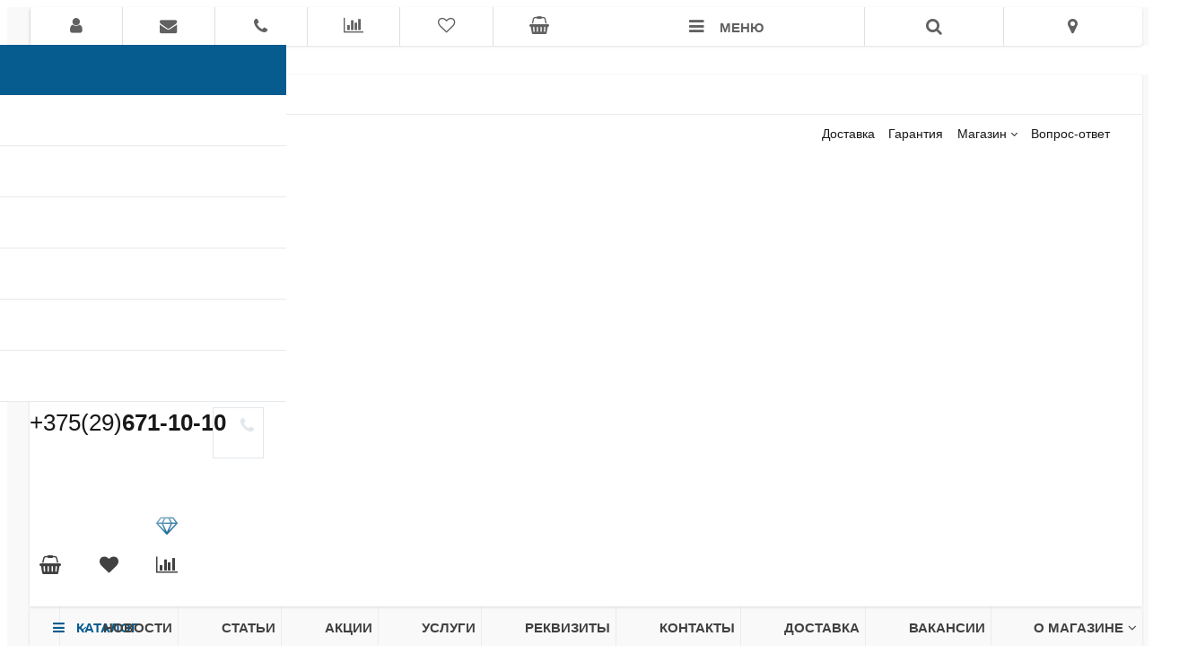

--- FILE ---
content_type: text/html; charset=UTF-8
request_url: https://mystyle.by/brands/wilo/
body_size: 158964
content:
<!--'start_frame_cache_region_controller'--><!--'end_frame_cache_region_controller'--><!DOCTYPE html>
<html itemscope itemtype="http://schema.org/WebPage" xml:lang="ru" lang="ru">
<head>
    <title>WILO CE</title>
    <link href="https://fonts.googleapis.com/css?family=Roboto:300,300i,400,400i,700,700i&amp;subset=cyrillic,cyrillic-ext" rel="stylesheet">
    <meta name="viewport" content="width=device-width, initial-scale=1.0, maximum-scale=1.2">
    <meta http-equiv="Content-Type" content="text/html; charset=UTF-8" />
<link href="/bitrix/cache/css/s2/market2_v1_1/kernel_main/kernel_main_v1.css?170342855028585" type="text/css"  rel="stylesheet" />
<link href="https://fonts.googleapis.com/css?family=Roboto:300,300i,400,400i,700,700i&amp;subset=cyrillic,cyrillic-ext" type="text/css"  rel="stylesheet" />
<link href="/bitrix/css/main/bootstrap.min.css?1564733126121326" type="text/css"  rel="stylesheet" />
<link href="/bitrix/js/alexkova.bxready2/scrollbar/jquery.scrollbar.css?156473309222328" type="text/css"  rel="stylesheet" />
<link href="/bitrix/css/main/font-awesome.min.css?156473312623748" type="text/css"  rel="stylesheet" />
<link href="/bitrix/js/ui/fonts/opensans/ui.font.opensans.min.css?15647330941861" type="text/css"  rel="stylesheet" />
<link href="/bitrix/css/main/themes/blue/style.min.css?1564733126331" type="text/css"  rel="stylesheet" />
<link href="/bitrix/js/alexkova.bxready2/slick/slick.css?15647330921963" type="text/css"  rel="stylesheet" />
<link href="/bitrix/js/alexkova.bxready2/countdown/countdown.css?15647330921512" type="text/css"  rel="stylesheet" />
<link href="/bitrix/css/concept.tagmanager/animate.min.css?156473312655263" type="text/css"  rel="stylesheet" />
<link href="/bitrix/css/concept.tagmanager/template_styles.css?156473312636215" type="text/css"  rel="stylesheet" />
<link href="/bitrix/css/concept.tagmanager/responsive.css?15647331265551" type="text/css"  rel="stylesheet" />
<link href="/bitrix/cache/css/s2/market2_v1_1/page_530d05a5cdcda24e36acbafe8bde36fa/page_530d05a5cdcda24e36acbafe8bde36fa_v1.css?16884834559081" type="text/css"  rel="stylesheet" />
<link href="/bitrix/cache/css/s2/market2_v1_1/default_9519024a441a55e3e9df4e1119723ba7/default_9519024a441a55e3e9df4e1119723ba7_v1.css?16884775461761" type="text/css"  rel="stylesheet" />
<link href="/bitrix/cache/css/s2/market2_v1_1/default_7aa422002aaf3e2d3b841ab6e38ca877/default_7aa422002aaf3e2d3b841ab6e38ca877_v1.css?168847754613477" type="text/css"  rel="stylesheet" />
<link href="/bitrix/cache/css/s2/market2_v1_1/default_1db3743c2493a687d1f5aa842b06090d/default_1db3743c2493a687d1f5aa842b06090d_v1.css?1688477546364" type="text/css"  rel="stylesheet" />
<link href="/bitrix/cache/css/s2/market2_v1_1/default_103f1f9a7ef3dc92d5d8bbeca3455b8f/default_103f1f9a7ef3dc92d5d8bbeca3455b8f_v1.css?1688477546384" type="text/css"  rel="stylesheet" />
<link href="/bitrix/cache/css/s2/market2_v1_1/default_af9579b0b9a5719b4f6ea8579e9274ce/default_af9579b0b9a5719b4f6ea8579e9274ce_v1.css?168847790626021" type="text/css"  rel="stylesheet" />
<link href="/bitrix/cache/css/s2/market2_v1_1/template_d68abb02715e5707a4f54e1cd1ca0aad/template_d68abb02715e5707a4f54e1cd1ca0aad_v1.css?1688483455126862" type="text/css"  data-template-style="true" rel="stylesheet" />
<script type="text/javascript">if(!window.BX)window.BX={};if(!window.BX.message)window.BX.message=function(mess){if(typeof mess=='object') for(var i in mess) BX.message[i]=mess[i]; return true;};</script>
<script type="text/javascript">(window.BX||top.BX).message({'JS_CORE_LOADING':'Загрузка...','JS_CORE_NO_DATA':'- Нет данных -','JS_CORE_WINDOW_CLOSE':'Закрыть','JS_CORE_WINDOW_EXPAND':'Развернуть','JS_CORE_WINDOW_NARROW':'Свернуть в окно','JS_CORE_WINDOW_SAVE':'Сохранить','JS_CORE_WINDOW_CANCEL':'Отменить','JS_CORE_WINDOW_CONTINUE':'Продолжить','JS_CORE_H':'ч','JS_CORE_M':'м','JS_CORE_S':'с','JSADM_AI_HIDE_EXTRA':'Скрыть лишние','JSADM_AI_ALL_NOTIF':'Показать все','JSADM_AUTH_REQ':'Требуется авторизация!','JS_CORE_WINDOW_AUTH':'Войти','JS_CORE_IMAGE_FULL':'Полный размер'});</script>
<script type="text/javascript">(window.BX||top.BX).message({'LANGUAGE_ID':'ru','FORMAT_DATE':'DD.MM.YYYY','FORMAT_DATETIME':'DD.MM.YYYY HH:MI:SS','COOKIE_PREFIX':'BITRIX_SM','SERVER_TZ_OFFSET':'10800','SITE_ID':'s2','SITE_DIR':'/','USER_ID':'','SERVER_TIME':'1769809007','USER_TZ_OFFSET':'0','USER_TZ_AUTO':'Y','bitrix_sessid':'042ea8787a356c802e017d8d5062fa2c'});</script>


<script type="text/javascript"  src="/bitrix/cache/js/s2/market2_v1_1/kernel_main/kernel_main_v1.js?1703428550373780"></script>
<script type="text/javascript"  src="/bitrix/cache/js/s2/market2_v1_1/kernel_main_polyfill_promise/kernel_main_polyfill_promise_v1.js?16884775462506"></script>
<script type="text/javascript" src="/bitrix/js/main/loadext/loadext.min.js?1564733118810"></script>
<script type="text/javascript" src="/bitrix/js/main/loadext/extension.min.js?15647331181304"></script>
<script type="text/javascript" src="/bitrix/js/alexkova.bxready2/core.js?1564733092533"></script>
<script type="text/javascript" src="/bitrix/js/alexkova.bxready2/jquery-2.1.4.js?1564733092256807"></script>
<script type="text/javascript" src="/bitrix/js/alexkova.bxready2/jquery.lazyload.js?15647330929058"></script>
<script type="text/javascript" src="/bitrix/js/alexkova.bxready2/scrollbar/jquery.scrollbar.min.js?156473309212248"></script>
<script type="text/javascript" src="/bitrix/js/alexkova.bxready2/detectmobilebrowser.js?15647330922211"></script>
<script type="text/javascript" src="/bitrix/js/currency/core_currency.min.js?15647330961528"></script>
<script type="text/javascript" src="/bitrix/js/alexkova.market2/bxr-sku-script.js?156473309224236"></script>
<script type="text/javascript" src="/bitrix/js/alexkova.bxready2/jquery.loupe.min.js?15647330921001"></script>
<script type="text/javascript" src="/bitrix/js/alexkova.bxready2/slick/slick.min.js?156473309240160"></script>
<script type="text/javascript" src="/bitrix/js/alexkova.bxready2/countdown/countdown.js?15647330921586"></script>
<script type="text/javascript">BX.setJSList(['/bitrix/js/main/core/core.js','/bitrix/js/main/core/core_promise.js','/bitrix/js/main/core/core_ajax.js','/bitrix/js/main/core/core_popup.js','/bitrix/js/main/core/core_fx.js','/bitrix/js/main/json/json2.min.js','/bitrix/js/main/core/core_ls.js','/bitrix/js/main/session.js','/bitrix/js/main/core/core_window.js','/bitrix/js/main/date/main.date.js','/bitrix/js/main/core/core_date.js','/bitrix/js/main/utils.js','/bitrix/js/main/polyfill/promise/js/promise.js','/bitrix/components/bxready.market2/sort.panel/templates/.default/script.js','/bitrix/components/bxready.market2/catalog.section/templates/.default/script.js','/bitrix/templates/market2_v1_1/js/script.js','/bitrix/templates/market2_v1_1/js/rpanel.js','/bitrix/templates/market2_v1_1/library/bootstrap/js/bootstrap.min.js','/bitrix/components/bxready.market2/menu/templates/bxr_mobile_v1/script.js','/bitrix/components/bxready.market2/search.title/script.js','/bitrix/components/bxready.market2/menu/templates/version_v1/script.js','/bitrix/components/bxready.market2/panel.top.fixed.ajax/templates/.default/script.js','/bitrix/components/bxready.market2/menu/templates/left_hover/script.js','/bitrix/templates/market2_v1_1/bxready2/area/footer/v1/script.js','/bitrix/components/bxready.market2/buttonUp/templates/.default/script.js','/bitrix/components/bxready.market2/basket.small/templates/.default/script.js','/bitrix/components/bxready.market2/catalog.compare.list/templates/.default/script.js','/bitrix/components/bxready.market2/catalog.fast.view/templates/.default/script.js','/bitrix/components/bxready.market2/catalog.fast.view/templates/element/script.js','/bitrix/components/bxready.market2/catalog.product.subscribe/templates/.default/script.js']); </script>
<script type="text/javascript">BX.setCSSList(['/bitrix/js/main/core/css/core.css','/bitrix/js/main/core/css/core_popup.css','/bitrix/js/main/core/css/core_date.css','/bitrix/components/bxready.market2/catalog/templates/brands/style.css','/bitrix/components/bxready.market2/sort.panel/templates/.default/style.css','/bitrix/templates/market2_v1_1/components//bitrix/system.pagenavigation/.default/style.css','/bitrix/templates/market2_v1_1/components/bitrix/system.pagenavigation/.default/style.css','/bitrix/components/bxready.market2/catalog.section/templates/.default/style.css','/bitrix/templates/market2_v1_1/css/font-awesome.min.css','/bitrix/templates/market2_v1_1/css/rpanel_style.css','/bitrix/templates/market2_v1_1/css/bootstrap_expansion.css','/bitrix/components/bxready.market2/menu/templates/bxr_mobile_v1/style.css','/bitrix/components/bxready.market2/search.title/templates/.default/style.css','/bitrix/components/bxready.market2/form.iblock/templates/built_in/style.css','/bitrix/components/bxready.market2/iblock.element.add.form/style.min.css','/bitrix/components/bxready.market2/menu/templates/top_panel/style.css','/bitrix/components/bxready.market2/main.include/templates/include_phone/style.css','/bitrix/components/bxready.market2/menu/templates/version_v1/style.css','/bitrix/components/bxready.market2/menu.hover/templates/classic/style.css','/bitrix/components/bxready.market2/panel.top.fixed.ajax/templates/.default/style.css','/bitrix/components/bxready.market2/menu/templates/left_hover/style.css','/bitrix/templates/market2_v1_1/components/bitrix/breadcrumb/bxr_market2/style.css','/bitrix/components/bxready.market2/promo.controller/templates/.default/bitrix/news.list/promoblock/style.css','/bitrix/components/bxready.market2/promo.controller/templates/.default/bitrix/news.list/promoblock/include/css/apollo_min.css','/bitrix/components/bxready.market2/menu/templates/footer_cols/style.css','/bitrix/components/bxready.market2/buttonUp/templates/.default/style.css','/bitrix/templates/market2_v1_1/template_styles.css','/bitrix/templates/market2_v1_1/library/less/less.css','/bitrix/templates/market2_v1_1/bxready2/area/top_panel/v2/style.css','/bitrix/templates/market2_v1_1/bxready2/area/header/v2/style.css','/bitrix/templates/market2_v1_1/bxready2/area/top_fixed_panel/v1/style.css','/bitrix/templates/market2_v1_1/components/bitrix/main.include/include_phone/style.css','/bitrix/templates/market2_v1_1/bxready2/area/footer/v1/style.css','/bitrix/templates/market2_v1_1/bxready2/area/footer/under_v1/style.css','/bitrix/templates/market2_v1_1/components/bitrix/system.auth.form/popup/style.css','/bitrix/templates/market2_v1_1/components/bitrix/system.auth.form/popup_auth/style.css','/bitrix/components/bxready.market2/basket.small/templates/.default/style.css','/bitrix/components/bxready.market2/catalog.compare.list/templates/.default/style.css','/bitrix/components/bxready.market2/form.iblock/templates/popup/style.css','/bitrix/components/bxready.market2/form.iblock/templates/request_product/style.css','/bitrix/components/bxready.market2/catalog.fast.view/templates/.default/style.css','/bitrix/components/bxready.market2/catalog.fast.view/templates/element/style.css','/bitrix/components/bxready.market2/catalog.product.subscribe/templates/.default/style.css']); </script>
<script type="text/javascript">
					(function () {
						"use strict";

						var counter = function ()
						{
							var cookie = (function (name) {
								var parts = ("; " + document.cookie).split("; " + name + "=");
								if (parts.length == 2) {
									try {return JSON.parse(decodeURIComponent(parts.pop().split(";").shift()));}
									catch (e) {}
								}
							})("BITRIX_CONVERSION_CONTEXT_s2");

							if (cookie && cookie.EXPIRE >= BX.message("SERVER_TIME"))
								return;

							var request = new XMLHttpRequest();
							request.open("POST", "/bitrix/tools/conversion/ajax_counter.php", true);
							request.setRequestHeader("Content-type", "application/x-www-form-urlencoded");
							request.send(
								"SITE_ID="+encodeURIComponent("s2")+
								"&sessid="+encodeURIComponent(BX.bitrix_sessid())+
								"&HTTP_REFERER="+encodeURIComponent(document.referrer)
							);
						};

						if (window.frameRequestStart === true)
							BX.addCustomEvent("onFrameDataReceived", counter);
						else
							BX.ready(counter);
					})();
				</script>

    <script>
        BX.ready(function() {
            window.BXReady.Market.showFormSuccess = function(formId, data) {
                    data = '<div class="answer">' + data + '</div>'
                    $('#ajaxFormContainer_'+formId).html(data);
            };

            window.BXReady.Market.formRefresh = function (formId) {
                window.BXReady.showAjaxShadow("#ajaxFormContainer_" + formId,"ajaxFormContainerShadow" + formId);
                BX.ajax.submit(BX("iblockForm" + formId),function(data) {
                    window.BXReady.closeAjaxShadow("ajaxFormContainerShadow" + formId);
                    dataInc = data.replace(/<div[^>]+>/gi, '');
                    if(dataInc.substr(0,7) === 'success')
                    {
                        window.BXReady.Market.showFormSuccess(formId,data.substr(7,data.lenght));
                        return false;
                    };
                    BX('ajaxFormContainer_' + formId).innerHTML = data;
                });
                return false;
            };

            $(document).on(
                    'show.bs.modal',
                    '.bxr-form-modal',
                    function(e) {
                        dataAttr = $(e.relatedTarget).data();
                        delete dataAttr.target;
                        delete dataAttr.toggle;
                        attr = $(this).attr('id');
                        formId =  $('#'+attr+' .modal-body').data('form');
                        bodyId = $('#'+attr+' .modal-body').attr('id');

                        $.ajax({
                            url: '/bitrix/components/bxready.market2/form.iblock/ajax/form.php',
                            data: 'FORM_ID='+formId+'&DATA='+JSON.stringify(dataAttr),
                            success: function(data){
                                $('#'+bodyId).html(data);
                            }
                        });
                    }
            );
        });
    </script>






<script type="text/javascript"  src="/bitrix/cache/js/s2/market2_v1_1/template_d449b7fcf2c80501891ed8c06e657a3f/template_d449b7fcf2c80501891ed8c06e657a3f_v1.js?168847790658539"></script>
<script type="text/javascript"  src="/bitrix/cache/js/s2/market2_v1_1/page_ff57cc896f82cea939cb114bb72386a4/page_ff57cc896f82cea939cb114bb72386a4_v1.js?16884834558285"></script>
<script type="text/javascript"  src="/bitrix/cache/js/s2/market2_v1_1/default_375210603c044d098e2386aeca670c67/default_375210603c044d098e2386aeca670c67_v1.js?168847754620696"></script>
<script type="text/javascript"  src="/bitrix/cache/js/s2/market2_v1_1/default_1788ffc3104efec504cee99850aa869f/default_1788ffc3104efec504cee99850aa869f_v1.js?168847790617470"></script>
<script type="text/javascript">var _ba = _ba || []; _ba.push(["aid", "63aca8b70d5161002b95d1c1294f0f9f"]); _ba.push(["host", "mystyle.by"]); (function() {var ba = document.createElement("script"); ba.type = "text/javascript"; ba.async = true;ba.src = (document.location.protocol == "https:" ? "https://" : "http://") + "bitrix.info/ba.js";var s = document.getElementsByTagName("script")[0];s.parentNode.insertBefore(ba, s);})();</script>
<script>new Image().src='https://maxidom.by/bitrix/spread.php?s=QklUUklYX1NNX0FCVEVTVF9zMgEBMTgwMDkxMzAwNwEvAQEBAkJJVFJJWF9TTV9SRUdJT04BbW9za3ZhATE3Njk5ODE4MDcBLwEBAQJCSVRSSVhfU01fUEsBcGFnZV9tb3NrdmEBMTc2OTk4MTgwNwEvAQEBAg%3D%3D&k=9bcd90038262611d1249813d9abcfde4';
</script>


                                            
 
                
    		<meta property="og:title" content="ООО Термотон"/>
		<meta property="og:description" content=""/>
		<meta property="og:image" content="mystyle.by">
		<meta property="og:type" content="website"/>
		<meta property="og:url" content= "mystyle.by" />
	</head>
<body class="" >
    <div id="panel"></div>

        <div itemscope itemtype="http://schema.org/Organization" style="visibility:none;">
      <meta itemprop="name" content="ООО Термотон">
      <meta itemprop="logo" content="mystyle.by">
      <meta itemprop="telephone" content="+375 29 671-10-10">
      <meta itemprop="faxNumber" content="">
      <meta itemprop="email" content="info@maxidom.by">
      <meta itemprop="description" content="">
      <div itemprop="address" itemscope itemtype="http://schema.org/PostalAddress" style="visibility:none;">
          <meta itemprop="streetAddress" content="Стебенева. 20/2">
          <meta itemprop="postalCode" content="220024">
          <meta itemprop="addressLocality" content="Минск">
      </div>
    </div>
    <script>window.BXReady.coreData = {'lg_breakpoint':'1919','md_breakpoint':'1199','sm_breakpoint':'991','xs_breakpoint':'761','left_column':'Y','left_menu':'Y','isCatalog':'N','right_column':'Y','xl_mode':true,'xl_class':'xl'}</script>    
    <div class="bxr-full-width">
        <div class="container bxr-bg-container xl">
            <div class="row"><div class="col-xs-12">
                            </div>
        </div></div>
    </div>

    <header class="bxr-full-width">
        <div class="hidden-md hidden-lg container bxr-bg-container xl">        
            <div class="row bxr-b20">
                <div class="col-xs-12">
                     <div>
        <nav data-hoverClass="bxr-color" class="bxr-mobile-push-menu-v2 ">
                    <div class=" bxr-mobile-push-menu-top pull-right">
                <ul class="bxr-mobile-push-menu-button">
                                            <li class="bxr-bg-hover-flat bxr-mobile-menu-button-user" data-target='user'>
                            <a href="/v1/personal/profile/">
                                <i class="fa fa-user fa-fw"></i>
                            </a>
                        </li>
                    
                                            <li class="bxr-bg-hover-flat bxr-mobile-menu-button-contacts" data-target='contacts'><i class="fa fa-envelope fa-fw"></i></li>
                    
                                            <li class="bxr-bg-hover-flat bxr-mobile-menu-button-phone" data-target='phone'><i class="fa fa-phone fa-fw"></i></li>
                    
                                            <li class="bxr-bg-hover-flat bxr-mobile-menu-button-chart" data-target='chart'>
                                                            <a href="/v1/catalog/compare.php">
                                    <i class="fa fa-bar-chart fa-fw"></i>
                                </a>
                                                    </li>
                    
                                            <li class="bxr-bg-hover-flat bxr-mobile-menu-button-heart" data-target='heart'>
                                                            <a href="/v1/personal/favorites/">
                                    <i class="fa fa-heart-o fa-fw"></i>
                                </a>
                                                    </li>
                    
                                            <li class="bxr-bg-hover-flat bxr-mobile-menu-button-basket" data-target='basket'>                            
                                                            <a href="/v1/personal/basket/">
                                    <i class="fa fa-shopping-basket fa-fw"></i>
                                </a>
                                                    </li>
                                    </ul>
            </div>
        
                    <div class=" bxr-mobile-push-menu-bottom">
                <ul class="bxr-mobile-push-menu-button">
                                            <li class="bxr-bg-hover-flat bxr-mobile-menu-button-menu" data-target='menu' data-show='N'><i class="fa fa-bars fa-fw"></i><span>Меню</span></li>
                    
                                            <li class="bxr-bg-hover-flat bxr-mobile-menu-button-search" data-target='search'><i class="fa fa-search fa-fw"></i>
                                                    </li>
                                            
                                            <li class="bxr-bg-hover-flat" data-target='region' ><i class="fa fa-map-marker fa-fw"></i></li>
                                    </ul>
            </div>
            </nav>
    <div class="clearfix"></div>
            <nav class="bxr-mobile-push-menu">
            <div class="bxr-mobile-push-menu-content">
                <div id="bxr-mobile-menu-body">
                        <ul id="bxr-multilevel-menu" data-child="0">
                            <li class="title bxr-color">
                                Меню                                <span class="menu-arrow-top bxr-border-color"></span>
                            </li>
                                
                                
                                    <li class="parent" data-parent="0" data-child="0">
                                        Каталог <span class="direction fa fa-chevron-right"></span>
                                    </li>
                                    <li class="content-child" data-parent="0"  data-child="0"><ul>
                                        <li class="child bxr-color bxr-color-light-hover" data-parent="0">
                                                Назад <span class="direction fa fa-chevron-left"></span>
                                        </li>
                                        <li class="child-title">
                                            <a class="bxr-color-dark" href="/catalog/">Каталог</a>
                                            <span class="menu-arrow-top bxr-border-color-dark"></span>
                                        </li>
                                                                                            
                                
                                
                                    <li class="parent" data-parent="1" data-child="1">
                                        Камины пеллетные <span class="direction fa fa-chevron-right"></span>
                                    </li>
                                    <li class="content-child" data-parent="1"  data-child="1"><ul>
                                        <li class="child bxr-color bxr-color-light-hover" data-parent="1">
                                                Назад <span class="direction fa fa-chevron-left"></span>
                                        </li>
                                        <li class="child-title">
                                            <a class="bxr-color-dark" href="/catalog/kaminy-pelletnye/">Камины пеллетные</a>
                                            <span class="menu-arrow-top bxr-border-color-dark"></span>
                                        </li>
                                                                                            
                                
                                                                    <li><a href="/catalog/kamin-pelletnyy-s-vozdushnym-otopleniem/" class="root-item">Камин пеллетный с воздушным отоплением</a></li>
                                                                                            
                                
                                                                    <li><a href="/catalog/kamin-pelletnyy-s-vozdushnym-kanalnym-otopleniem/" class="root-item">Камин пеллетный с воздушным канальным отоплением</a></li>
                                                                                            
                                
                                                                    <li><a href="/catalog/kamin-na-pelletakh-s-vodyanym-otopleniem/" class="root-item">Камин на пеллетах с водяным отоплением</a></li>
                                                                                            
                                                                        </ul></li>                                
                                
                                    <li class="parent" data-parent="5" data-child="5">
                                        Камины на дровах <span class="direction fa fa-chevron-right"></span>
                                    </li>
                                    <li class="content-child" data-parent="5"  data-child="5"><ul>
                                        <li class="child bxr-color bxr-color-light-hover" data-parent="5">
                                                Назад <span class="direction fa fa-chevron-left"></span>
                                        </li>
                                        <li class="child-title">
                                            <a class="bxr-color-dark" href="/catalog/kaminy-na-drovakh/">Камины на дровах</a>
                                            <span class="menu-arrow-top bxr-border-color-dark"></span>
                                        </li>
                                                                                            
                                
                                                                    <li><a href="/catalog/kamin-na-drovakh-s-estestvennoy-ventilyatsiey/" class="root-item">Камин на дровах с естественной вентиляцией</a></li>
                                                                                            
                                
                                                                    <li><a href="/catalog/kamin-na-drovakh-s-prinuditelnoy-ventilyatsiey/" class="root-item">Камин на дровах с принудительной вентиляцией</a></li>
                                                                                            
                                                                        </ul></li>                                
                                                                    <li><a href="/catalog/kotly-na-pelletakh/" class="root-item">Котлы на пеллетах</a></li>
                                                                                            
                                
                                                                    <li><a href="/catalog/kotly-na-drovakh/" class="root-item">Котлы на дровах</a></li>
                                                                                            
                                
                                
                                    <li class="parent" data-parent="10" data-child="10">
                                        Сантехизделия <span class="direction fa fa-chevron-right"></span>
                                    </li>
                                    <li class="content-child" data-parent="10"  data-child="10"><ul>
                                        <li class="child bxr-color bxr-color-light-hover" data-parent="10">
                                                Назад <span class="direction fa fa-chevron-left"></span>
                                        </li>
                                        <li class="child-title">
                                            <a class="bxr-color-dark" href="/catalog/santekhizdeliya/">Сантехизделия</a>
                                            <span class="menu-arrow-top bxr-border-color-dark"></span>
                                        </li>
                                                                                            
                                
                                                                    <li><a href="/catalog/smesiteli/" class="root-item">Смесители</a></li>
                                                                                            
                                
                                                                    <li><a href="/catalog/dushevye-stoyki/" class="root-item">Душевые стойки</a></li>
                                                                                            
                                
                                                                    <li><a href="/catalog/dushevye-leyki/" class="root-item">Душевые лейки</a></li>
                                                                                            
                                
                                                                    <li><a href="/catalog/trapy-sifony-slivy/" class="root-item">Трапы, сифоны, сливы</a></li>
                                                                                            
                                
                                                                    <li><a href="/catalog/aksessuary-dlya-vannykh-komnat/" class="root-item">Аксессуары для ванных комнат</a></li>
                                                                                            
                                                                        </ul></li></ul></li>                                
                                                                    <li><a href="/news/" class="root-item">Новости</a></li>
                                                                                            
                                
                                                                    <li><a href="/articles/" class="root-item">Статьи</a></li>
                                                                                            
                                
                                                                    <li><a href="/actions/" class="root-item">Акции</a></li>
                                                                                            
                                
                                                                    <li><a href="/services/" class="root-item">Услуги</a></li>
                                                                                            
                                
                                
                                    <li class="parent" data-parent="20" data-child="20">
                                        О магазине <span class="direction fa fa-chevron-right"></span>
                                    </li>
                                    <li class="content-child" data-parent="20"  data-child="20"><ul>
                                        <li class="child bxr-color bxr-color-light-hover" data-parent="20">
                                                Назад <span class="direction fa fa-chevron-left"></span>
                                        </li>
                                        <li class="child-title">
                                            <a class="bxr-color-dark" href="/company/">О магазине</a>
                                            <span class="menu-arrow-top bxr-border-color-dark"></span>
                                        </li>
                                                                                            
                                
                                                                    <li><a href="/news/" class="root-item">Новости</a></li>
                                                                                            
                                
                                                                    <li><a href="/articles/" class="root-item">Статьи</a></li>
                                                                                            
                                
                                                                    <li><a href="/actions/" class="root-item">Акции</a></li>
                                                                                            
                                
                                                                    <li><a href="/services/" class="root-item">Услуги</a></li>
                                                                                            
                                
                                                                    <li><a href="/company/employees/" class="root-item">Сотрудники</a></li>
                                                                                            
                                
                                                                    <li><a href="/brands/" class="root-item-selected">Бренды</a></li>
                                                                                            
                                
                                                                    <li><a href="/company/licenses/" class="root-item">Лицензии и сертификаты</a></li>
                                                                                            
                                
                                                                    <li><a href="/company/requisites/" class="root-item">Реквизиты</a></li>
                                                                                            
                                
                                                                    <li><a href="/company/contacts/" class="root-item">Контакты</a></li>
                                                                                            
                                
                                                                    <li><a href="/vacancies/" class="root-item">Вакансии</a></li>
                                                                                            
                                                                </ul>                                                    </ul>
                </div>
            </div>
        </nav>
        <div class="clearfix"></div>
                <div class="hidden-md hidden-lg">        
            <div class="col-xs-12">
                                        <div id="bxr-mobile-search" class="bxr-mobile-slide row">
                            <div class="col-xs-12 bxr-p20">
                                <div id="title-search-mobile" class="bx-searchtitle">
	<form action="/product/">
		<div class="bx-input-group">
                    <input id="title-search-input-mobile" type="text" name="q" value="" autocomplete="off" class="bx-form-control" placeholder="Поиск по сайту"/>
			<span class="bxr-input-group-btn">
				<button class="btn bxr-btn-default fa fa-search" type="submit" name="s"></button>
			</span>
		</div>
	</form>
</div>
<script>
	BX.ready(function(){
		new JCTitleSearch({
			'AJAX_PAGE' : '/bitrix/urlrewrite.php?SEF_APPLICATION_CUR_PAGE_URL=%2Fbrands%2Fwilo%2F',
			'CONTAINER_ID': 'title-search-mobile',
			'INPUT_ID': 'title-search-input-mobile',
			'MIN_QUERY_LEN': 2
		});
	});
</script>

                            </div>
                        </div>
                                                    <div id="bxr-mobile-phone" class="bxr-mobile-slide row">
                        <div class="col-xs-12 bxr-p20">
                            <div class="bxr-mobile-contact-form bxr-b20">
	<table class="bxr-w100">
	<tbody>
	<tr>
		<td>
 <b>Тел. для справок</b> &nbsp;
		</td>
		<td class="text-right">
			+375(29) 671-10-10
		</td>
	</tr>
	<tr>
		<td>
 <b>Отдел снабжения</b>
		</td>
		<td class="text-right">
			 +375(17) 365-72-47&nbsp;
		</td>
	</tr>
	<tr>
		<td>
 <b>Отдел продаж</b>
		</td>
		<td class="text-right">
			 +375(17) 360-69-23&nbsp;
		</td>
	</tr>
	<tr>
		<td>
 <b>Факс</b>&nbsp;
		</td>
		<td class="text-right">
			 +375(17) 365-94-40&nbsp;
		</td>
	</tr>
	</tbody>
	</table>
</div>
<div class="bxr-mobile-contact-form bxr-built-in-form">
	<h2>Заявка на звонок</h2>
	 
<div id='ajaxFormContainer_28_1'>
	<div class='bxr-form-body-container'>
<form id="iblockForm28_1" class='bxr-form-body' name="iblock_add" action="/bitrix/components/bxready.market2/form.iblock/ajax/form.php" method="post" enctype="multipart/form-data">
	<input type="hidden" name="FORM_ID" value="28_1"/>
			<input type="hidden" name="TARGET_URL" value="/bitrix/components/bxready.market2/form.iblock/ajax/form.php"/>
		<input type="hidden" name="sessid" id="sessid" value="042ea8787a356c802e017d8d5062fa2c" />						                                                                                                                            <span class="bxr-pr-name">Имя</span> <span class="starrequired">*</span>                                        						                                                                
                                                                                                                                    <input class="form-control" type="text" name="PROPERTY[215][0]" value="" data-code="NAME"/>
                                                                                                                                            
                                                                                                                                                                                                    			                                                                                                                            <span class="bxr-pr-name">Телефон</span>                                        						                                                                
                                                                                                                                    <input class="form-control" type="text" name="PROPERTY[216][0]" value="" data-code="PHONE"/>
                                                                                                                                            
                                                                                                                                                                                                    			                                                                                                                            <span class="bxr-pr-name">Комментарий</span>                                        						                                                                
                                                                                                                                    <input class="form-control" type="text" name="PROPERTY[217][0]" value="" data-code="COMMENT"/>
                                                                                                                                            
                                                                                                                                                                                                    			
                        <!--'start_frame_cache_Qj1wMi'-->                                                                
			                        <!--'end_frame_cache_Qj1wMi'-->            
						<div class="bxr-button-group text-left">


	<button onclick="BXReady.Market.formRefresh('28_1');return false;" class="bxr-color bxr-color-button" id="submitForm_28_1">
					<span class="fa fa-phone"></span>
				Позвоните мне	</button>


			</div>
</form></div>
<script>
    $(document).ready(function(){
        $(document).on("click", "#iblockForm28_1 .reloadCaptcha", function(){
            var $that = $(this).parents(".captchaBlock");
            var captchaImg = $that.find(".captchaImg").css({"opacity": "0.3"});

            $.getJSON('/bitrix/components/bxready.market2/iblock.element.add.form/templates/built_in/reload_captcha.php', function(data) {
               captchaImg.attr('src','/bitrix/tools/captcha.php?captcha_sid='+data).css({"opacity": "1"});;
               $that.find(".captchaSid").val(data);
            });
           return false;
        });
        
     });
</script></div>

</div>
 <br>                        </div>
                    </div>
                                                    <div id="bxr-mobile-contacts" class="bxr-mobile-slide row">
                        <div class="col-xs-12 bxr-p20">
                            <div class="bxr-mobile-contact-form bxr-b20">
	<table class="bxr-w100">
	<tbody>
	<tr>
		<td>
 <b>Адрес</b>
		</td>
		<td class="text-right">
 <a href="/company/contacts/">г. Минск, ул.Стебенева, 20/2, помещение 414</a>
		</td>
	</tr>
	<tr>
		<td>
			<b>График работы</b>
		</td>
		<td class="text-right">
			 Пн-Пт с 9.00 до 17.00
		</td>
	</tr>
	</tbody>
	</table>
</div>
<div class="bxr-mobile-contact-form bxr-built-in-form">
	<h2>Задать вопрос</h2>
	 
<div id='ajaxFormContainer_26_2'>
	<div class='bxr-form-body-container'>
<form id="iblockForm26_2" class='bxr-form-body' name="iblock_add" action="/bitrix/components/bxready.market2/form.iblock/ajax/form.php" method="post" enctype="multipart/form-data">
	<input type="hidden" name="FORM_ID" value="26_2"/>
			<input type="hidden" name="TARGET_URL" value="/bitrix/components/bxready.market2/form.iblock/ajax/form.php"/>
		<input type="hidden" name="sessid" id="sessid_1" value="042ea8787a356c802e017d8d5062fa2c" />						                                                                                                                            <span class="bxr-pr-name">Ваше имя</span> <span class="starrequired">*</span>                                        						                                                                
                                                                                                                                    <input class="form-control" type="text" name="PROPERTY[202][0]" value="" data-code="FIO"/>
                                                                                                                                            
                                                                                                                                                                                                    			                                                                                                                            <span class="bxr-pr-name">Ваш email</span> <span class="starrequired">*</span>                                        						                                                                
                                                                                                                                    <input class="form-control" type="text" name="PROPERTY[203][0]" value="" data-code="EMAIL"/>
                                                                                                                                            
                                                                                                                                                                                                    			                                                                                                                            <span class="bxr-pr-name">Телефон для связи</span>                                        						                                                                
                                                                                                                                    <input class="form-control" type="text" name="PROPERTY[204][0]" value="" data-code="PHONE"/>
                                                                                                                                            
                                                                                                                                                                                                    			                                                                                                                            <span class="bxr-pr-name">Ваш вопрос, предложение</span> <span class="starrequired">*</span>                                        						                                                    <textarea class="form-control" cols="30" rows="5" name="PROPERTY[205][0]"></textarea>
											
                        <!--'start_frame_cache_8BXwKt'-->                                                                
			                        <!--'end_frame_cache_8BXwKt'-->            
						<div class="bxr-button-group text-left">


	<button onclick="BXReady.Market.formRefresh('26_2');return false;" class="bxr-color bxr-color-button" id="submitForm_26_2">
					<span class="fa fa-phone"></span>
				Написать сообщение	</button>


			</div>
</form></div>
<script>
    $(document).ready(function(){
        $(document).on("click", "#iblockForm26_2 .reloadCaptcha", function(){
            var $that = $(this).parents(".captchaBlock");
            var captchaImg = $that.find(".captchaImg").css({"opacity": "0.3"});

            $.getJSON('/bitrix/components/bxready.market2/iblock.element.add.form/templates/built_in/reload_captcha.php', function(data) {
               captchaImg.attr('src','/bitrix/tools/captcha.php?captcha_sid='+data).css({"opacity": "1"});;
               $that.find(".captchaSid").val(data);
            });
           return false;
        });
        
     });
</script></div>

</div>
<br>                        </div>
                    </div>
                                            </div>
        </div>
        <div class="clearfix"></div>
    </div>                </div>
            </div>
        </div>
        <div class="container bxr-bg-container xl">        
            <div class="row bxr-b20">
                <div class="col-xs-12">
                    <div class="bxr-header-panel bxr-header-panel-v1">
    <div class="bxr-top-panel-header-container">
        <div class="bxr-upper-part bxr-cloud-all bxr-cloud-all-br3-not bxr-cloud-all-br4-not">
    <div class="row">
        <div class="col-xs-3">
            <div class="inline-block bxr-login-container">
                <!--'start_frame_cache_bxr_login_frame'-->                <div class="bx_login_block bxr-font-color">
    <span id="login-line" class="fa fa-user"></span>
				<a class="bx_login_top_inline_link" href="javascript:void(0)" onclick="openAuthorizePopup()">Войти</a>
						<a class="bx_login_top_inline_link" href="/auth/?register=yes&amp;backurl=%2Fbrands%2Fwilo%2Findex.php" >Регистрация</a>
			</div>
	<div id="bx_auth_popup_form" style="display:none;" class="bx_login_popup_form">
	<div class="login_page action-form-t bxr-form-body-container">
	
	<form name="system_auth_formPqgS8z" method="post" target="_top" action="/auth/" class="bx_auth_form">
		<input type="hidden" name="AUTH_FORM" value="Y" />
		<input type="hidden" name="TYPE" value="AUTH" />
				<input type="hidden" name="backurl" value="/brands/wilo/index.php" />
				
		<input placeholder="Логин" class="input_text_style form-control" type="text" name="USER_LOGIN" maxlength="255" value="" />
		<input placeholder="Пароль" class="input_text_style form-control" type="password" name="USER_PASSWORD" maxlength="255" />

				<div class="clear"></div>
		<div class="containter">
			<div class="bxr-checkbox">
				   
                                    <input type="checkbox" name="USER_REMEMBER" value="Y" id="USER_REMEMBER" checked>
                                    <label class="bxr-label" for="USER_REMEMBER">Запомнить меня</label>  
							</div>
                        <div class="bxr-m20">
                            <input type="submit" name="Login" class="bxr-color-button  bxr-corns" value="Войти" />
                                                        <!--noindex--><span class="login-link">
                                    <a href="/auth/?register=yes&amp;amp;backurl=%2Fbrands%2Fwilo%2Findex.php" rel="nofollow">Регистрация</a> /
                                    <a href="/auth?forgot_password=yes" rel="nofollow">Забыли пароль?</a>
                                </span><!--/noindex-->
                               
			</div>
			<div class="clear"></div>
		</div>
	</form>
		</div>
<script type="text/javascript">
try{document.form_auth.USER_LOGIN.focus();}catch(e){}
</script>

	</div>

	<script>
		function openAuthorizePopup()
		{
						var authPopup = BX.PopupWindowManager.create("AuthorizePopup", null, {
				autoHide: true,
				//	zIndex: 0,
				offsetLeft: 0,
				offsetTop: 0,
				overlay : true,
				draggable: {restrict:true},
				closeByEsc: true,
				closeIcon: {},
				titleBar: {content: BX.create("span", {html: "<div class='bxr-color bxr-border-bottom-color' >Войти на сайт</div>"})},
				content: '<div style="width:400px;height:300px; text-align: center;"><span style="position:absolute;left:50%; top:50%"><img src="/bitrix/templates/market2_v1_1/components/bitrix/system.auth.form/popup/images/wait.gif"/></span></div>',
				events: {
					onAfterPopupShow: function()
					{
						this.setContent(BX("bx_auth_popup_form"));
					}
				}
			});

			authPopup.show();
		}
	</script>
                <!--'end_frame_cache_bxr_login_frame'-->            </div>
        </div>
        <div class="col-xs-9 text-right">
            <div id="top-panel-menu-link" >
                        <ul class="bxr-topline-menu">
                                            <li class="">
                        <a href="/delivery/" class=" bxr-font-color-hover bxr-font-color">Доставка</a>
                    </li>
		                                
                                                        <li class="">
                        <a href="/guarantee/" class=" bxr-font-color-hover bxr-font-color">Гарантия</a>
                    </li>
		                                
                                    <li class="bxr-children ">
                    <a href="/company/" class=" bxr-font-color-hover bxr-font-color-light">Магазин</a>
                <ul>                
                                
                                                        <li class="">
                        <a href="/news/" class=" bxr-font-color-hover bxr-font-color">Новости</a>
                    </li>
		                                
                                                        <li class="">
                        <a href="/articles/" class=" bxr-font-color-hover bxr-font-color">Статьи</a>
                    </li>
		                                
                                                        <li class="">
                        <a href="/actions/" class=" bxr-font-color-hover bxr-font-color">Акции</a>
                    </li>
		                                
                                                        <li class="">
                        <a href="/services/" class=" bxr-font-color-hover bxr-font-color">Услуги</a>
                    </li>
		                                
                                                        <li class="">
                        <a href="/company/employees/" class=" bxr-font-color-hover bxr-font-color">Сотрудники</a>
                    </li>
		                                
                                                        <li class="">
                        <a href="/brands/" class="selected bxr-font-color-hover bxr-font-color">Бренды</a>
                    </li>
		                                
                                                        <li class="">
                        <a href="/company/licenses/" class=" bxr-font-color-hover bxr-font-color">Лицензии и сертификаты</a>
                    </li>
		                                
                                                        <li class="">
                        <a href="/company/requisites/" class=" bxr-font-color-hover bxr-font-color">Реквизиты</a>
                    </li>
		                                
                                                        <li class="">
                        <a href="/company/contacts/" class=" bxr-font-color-hover bxr-font-color">Контакты</a>
                    </li>
		                                
                                                        <li class="">
                        <a href="/vacancies/" class=" bxr-font-color-hover bxr-font-color">Вакансии</a>
                    </li>
		                                
                    </ul></li>                                    <li class="">
                        <a href="/faq/" class=" bxr-font-color-hover bxr-font-color">Вопрос-ответ</a>
                    </li>
		                                
                                        
                            
                    
    </ul>
    <div class="clearfix"></div>
            </div>
            <div id="top-panel-region-link" >
                            </div>
        </div>
    </div>
</div>
    </div>
    <div class="bxr-lower-part container-fluid bxr-cloud-all bxr-cloud-all-br1-not bxr-cloud-all-br2-not bxr-cloud-all-br4-not bxr-cloud-all-br3-not">
        <div class="row">
            <div class="col-xl-2 bxr-show-left-menu-conteiner col-md-3 col-sm-4 col-xs-12 bxr-element-row-middle">
                <div class="bxr-logo-top-panel bxr-element-col-middle">
                    <a href="/" class="bxr-logo"> <img class="bxr-color" src="/images/mystyle.PNG" alt="BXReady" title="BXReady"> </a>                                    </div>
                            </div>
            <div class="col-xl-6 col-lg-3 col-xs-6 bxr-element-row-middle hidden-sm hidden-xs">
                <div id="search_title_container" class="bxr-element-col-middle"><div>
                    <div id="title-search-in-top" class="bx-searchtitle">
	<form action="/v1/product/">
		<div class="bx-input-group">
                    <input id="title-search-input-in-top" type="text" name="q" value="" autocomplete="off" class="bx-form-control" placeholder="Поиск по сайту"/>
			<span class="bxr-input-group-btn">
				<button class="btn bxr-btn-default fa fa-search" type="submit" name="s"></button>
			</span>
		</div>
	</form>
</div>
<script>
	BX.ready(function(){
		new JCTitleSearch({
			'AJAX_PAGE' : '/bitrix/urlrewrite.php?SEF_APPLICATION_CUR_PAGE_URL=%2Fbrands%2Fwilo%2F',
			'CONTAINER_ID': 'title-search-in-top',
			'INPUT_ID': 'title-search-input-in-top',
			'MIN_QUERY_LEN': 2
		});
	});
</script>

                </div></div>
            </div>
            <div class="col-xl-2 visible-xl-table hidden-md col-md-3 col-xs-8 hidden-xs bxr-element-row-middle">
                <div class="bxr-element-col-middle text-right bxr-phone-container text-right">
                    <ul class="bxr-phone-block phone-big">
    <li>
        <div>
 <a href="tel:+7000000000"><i class="fa fa-phone bxr-bg-hover-light-flat"></i>+375(29)<b>671-10-10</b><i class="fa fa-angle-down"></i></a>
</div>
<ul>
	<li>
	<div>
 <i class="fa fa-clock-o"></i>9:00-17:00<br>
 <small class="text-muted">Сб-Вс выходной</small>
	</div>
 </li>
	<li><a href="tel:+7000000002"><i class="fa fa-phone"></i>+375 (17) <b>365-72-47</b><br>
 <small class="text-muted">Отдел продаж</small></a></li>
	<li><a href="tel:+7000000003"><i class="fa fa-phone"></i>+375 (17) <b>360-69-23</b></a></li>
	<li><a href="tel:+7000000004"><i class="fa fa-phone"></i>+375 (17) <b>365-94-40</b></a></li>
	<li class="bxr-children-color"><a class="open-answer-form" data-toggle="modal" data-target="#bxr-phone-popup" ><b>Заказать звонок</b></a></li>
</ul>    </li>
</ul>
                </div>
            </div>            
            <div class="col-xl-2 col-sm-3 col-xs-4 bxr-element-row-middle hidden-sm hidden-xs">
                <div id="basket_container" class="bxr-element-col-middle bxr-basket-container"><div> 
                    <div class="bxr-rpbtn-container">
                        <a href="#" class="login-line bxr-frame-btn">
                            <i class="fa fa-user-o"></i>
                        </a>
                    </div>
                        
                    <!--noindex-->                    
                                            <div class="bxr-rpbtn-container hidden-xl">
                            <a class="bxr-right-panel-btn-on-top animation" data-state="minimized">
                                <i class="fa fa-diamond" aria-hidden="true"></i>
                            </a>
                        </div>
                                        <!--/noindex-->
                    
                    <!--'start_frame_cache_bxr_small_basket'-->                    
<div class="">
            <div id="bxr-basket-row" class="basket-body-table-row bxr-basket-row-top">
                            <div  >
                    		<a href="javascript:void(0)" class="bxr-basket-indicator compare-button-group bxr-font-hover-light bxr-compare-label" id="bxr-counter-compare"  data-child="bxr-compare-body" title="Сравнение">
    <i class="fa fa-bar-chart"></i>
    </a>
    <div id="bxr-compare-body" class="basket-body-container"  data-group="basket-group">
        <div id="bxr-compare-jdata" style="display: none">null</div>
                    <p class="bxr-helper bg-info">Выберите в каталоге товары и воспользуйтесь опцией добавить к сравнению</p>
            </div>
<script>
    $(document).ready(function(){
        BXRCompare = window.BXReady.Market.Compare;
        BXRCompare.ajaxURL = '/bitrix/components/bxready.market2/catalog.compare.list/templates/.default/ajax/bxr_compare.php';
        BXRCompare.messList = '';
        BXRCompare.mess = '';
        BXRCompare.iblockID = '36';
        BXRCompare.init();
    });
</script>                </div>
                
                        <div  >
                <a href="javascript:void(0);" data-group="basket-group" class="bxr-basket-indicator bxr-indicator-favor bxr-font-hover-light"  data-child="bxr-favor-body" 
                    title="Избранное">
                        	<i class="fa fa-heart"></i>
                        </a>
            
    
    <div id="bxr-favor-body" class="basket-body-container" data-group="basket-group" data-state="hide">
            <p class="bxr-helper bg-info">
        Список избранного пуст    </p>
    </div>

                   
            </div>
                

            <div  >
            <a href="javascript:void(0);" class="bxr-basket-indicator bxr-indicator-basket bxr-font-hover-light" data-group="basket-group" data-child="bxr-basket-body" 
               title="Моя корзина">
            <i class="fa fa-shopping-basket" aria-hidden="true"></i>
            </a>
    
        <div id="bxr-basket-body" class="basket-body-container" data-group="basket-group" data-state="hide">
        <div class="basket-body-title">
    <span class="basket-body-title-h bxr-basket-tab tab-basket active" data-tab="buy">Моя корзина            </span>
            <span class="basket-body-title-h bxr-basket-tab tab-delay" data-tab="delay">Отложенные товары                    </span>
            <div class="clearfix"></div>
</div>
<input type="hidden" id="currency-format" value="#">
<input type="hidden" id="min-order-price" value="">
<input type="hidden" id="min-order-price-msg" value="Минимальная стоимость заказа составляет #MIN_ORDER_PRICE#. Для оформления заказа вам необходимо добавить товары на сумму #ADD_ORDER_PRICE#.">
<div class="min-order-price-notify" style="display: none;">Минимальная стоимость заказа составляет . Для оформления заказа вам необходимо добавить товары на сумму 0.</div>

<div class="bxr-basket-tab-content active" data-tab="buy">
        <p class="bxr-helper bg-info">Ваша корзина пуста. Выберите интересующие вас товары в каталоге</p>
</div>
    <div class="bxr-basket-tab-content" data-tab="delay">
        	<p class="bxr-helper bg-info">
		В настоящий момент у вас нет отложенных товаров	</p>
    </div>
    </div>
            </div>
      
            </div>
        <div class="clearfix"></div>
        <div style="display: none;" id="bxr-basket-content"></div>
    </div>
    <script>
        var delayClick = false;
        $(document).ready(function(){
            BX.message({
                setItemDelay2BasketTitle: 'Товар отложен',
                setItemAdded2BasketTitle: 'Товар добавлен'
            });

            BXR = window.BXReady.Market.Basket;
            BXR.init({
                ajaxUrl: '/bitrix/components/bxready.market2/basket.small/templates/.default/ajax/bxr_basket_action.php',
                getFolder: '/bitrix/components/bxready.market2/basket.small/templates/.default',
                showPopup: 'true',
                postData: {
                    siteId : 's2',
                    template : '.default.1325d14268b509c3a797201b7fabd7e1b9b0489237209802302cf0a9d5593005',
                    parameters : '[base64].5db1b206a43e2d406d0e881d37b62db40cf21aea0df0e090dfe213582ce92a7d'
                }
            });
        });
    </script>
                    <!--'end_frame_cache_bxr_small_basket'-->                </div></div>
            </div>     
        </div>
    </div>
            <div class="bxr-top-panel-topmenu-container">
            <div class="row">
                <div class="col-xs-12">
                    <div class="hidden-sm hidden-xs">
    <div class="bxr-built-menu-container bxr-v-line_menu colored_">
    <div class="row">
        <div class="col-sm-12"><nav>
        <ul 
            data-stretch="Y"
            data-style-menu=""
            data-style-menu-hover=""
            data-first-catalog="Y"
            class="bxr-flex-menu  bxr-top-menu bxr-ident-items-" >
                                    <li  class="bxr-children-color-hover bxr-li-top-menu-parent-classic 
                                         bxr-show-left-menu                     bxr-children-color">
                    <a href="/catalog/"><span class="bxr-ico-top-menu"><i class=' fa bxr-font-light fa-fw fa fa-bars' ></i></span>Каталог<span class="fa fa-angle-down"></span></a>
                                    </li>
                                                            <li  class="bxr-children-color-hover bxr-li-top-menu-parent-classic 
                                                            ">
                    <a href="/news/"><span class="bxr-ico-top-menu"></span>Новости</a>
                                    </li>
                                                            <li  class="bxr-children-color-hover bxr-li-top-menu-parent-classic 
                                                            ">
                    <a href="/articles/"><span class="bxr-ico-top-menu"></span>Статьи</a>
                                    </li>
                                                            <li  class="bxr-children-color-hover bxr-li-top-menu-parent-classic 
                                                            ">
                    <a href="/actions/"><span class="bxr-ico-top-menu"></span>Акции</a>
                                    </li>
                                                            <li  class="bxr-children-color-hover bxr-li-top-menu-parent-classic 
                                                            ">
                    <a href="/services/"><span class="bxr-ico-top-menu"></span>Услуги</a>
                                    </li>
                                                            <li  class="bxr-children-color-hover bxr-li-top-menu-parent-classic 
                                                            ">
                    <a href="/company/requisites/"><span class="bxr-ico-top-menu"></span>Реквизиты</a>
                                    </li>
                                                            <li  class="bxr-children-color-hover bxr-li-top-menu-parent-classic 
                                                            ">
                    <a href="/company/contacts/"><span class="bxr-ico-top-menu"></span>Контакты</a>
                                    </li>
                                                            <li  class="bxr-children-color-hover bxr-li-top-menu-parent-classic 
                                                            ">
                    <a href="/delivery/"><span class="bxr-ico-top-menu"></span>Доставка</a>
                                    </li>
                                                            <li  class="bxr-children-color-hover bxr-li-top-menu-parent-classic 
                                                            ">
                    <a href="/vacancies/"><span class="bxr-ico-top-menu"></span>Вакансии</a>
                                    </li>
                                                            <li  class="bxr-children-color-hover bxr-li-top-menu-parent-classic 
                                                            ">
                    <a href="/company/"><span class="bxr-ico-top-menu"></span>О магазине<span class="fa fa-angle-down"></span></a>
                                                                    <div class="bxr-classic-hover-menu ">
    <ul><li  class='bxr-bg-hover-flat' ><a class='margin-no'  href='/news/'><span class='bxr-ico-hover-menu'></span>Новости</a></li><li  class='bxr-bg-hover-flat' ><a class='margin-no'  href='/articles/'><span class='bxr-ico-hover-menu'></span>Статьи</a></li><li  class='bxr-bg-hover-flat' ><a class='margin-no'  href='/actions/'><span class='bxr-ico-hover-menu'></span>Акции</a></li><li  class='bxr-bg-hover-flat' ><a class='margin-no'  href='/services/'><span class='bxr-ico-hover-menu'></span>Услуги</a></li><li  class='bxr-bg-hover-flat' ><a class='margin-no'  href='/company/employees/'><span class='bxr-ico-hover-menu'></span>Сотрудники</a></li><li  data-selected='1'  class='bxr-bg-hover-flat bxr-color-flat' ><a class='margin-no'  href='/brands/'><span class='bxr-ico-hover-menu'></span>Бренды</a></li><li  class='bxr-bg-hover-flat' ><a class='margin-no'  href='/company/licenses/'><span class='bxr-ico-hover-menu'></span>Лицензии и сертификаты</a></li><li  class='bxr-bg-hover-flat' ><a class='margin-no'  href='/company/requisites/'><span class='bxr-ico-hover-menu'></span>Реквизиты</a></li><li  class='bxr-bg-hover-flat' ><a class='margin-no'  href='/company/contacts/'><span class='bxr-ico-hover-menu'></span>Контакты</a></li><li  class='bxr-bg-hover-flat' ><a class='margin-no'  href='/vacancies/'><span class='bxr-ico-hover-menu'></span>Вакансии</a></li></ul></div>                                    </li>
                            
                <li class="bxr-flex-menu-other other bxr-children-color-hover">&nbsp;</li> 
        </ul><div class="clearfix"></div>                
    </nav></div></div>
</div>
<script>
    $(document).ready(function() {
        var obTopMenu = new JCTopMenu({});
    });
</script></div>                </div>
            </div>
        </div>
        <div class="container-fluid container-fluid-for-menu">
            <div class="row">
                <div class="col-xl-2 col-md-3 col-sm-4 col-xs-12 bxr-element-row-middle">
                    <div id="button_menu_container" class="bxr-is-header">
                                            </div>
                </div>
            </div>
        </div>
    </div>
<script>
    $(document).ready(function() {
        $('.bxr-show-left-menu .bxr-left-column-js.isHidden').prependTo( '#button_menu_container' );
        $('#basket_container .login-line').attr("href", $('#login-line + a').attr("href")).attr("onclick", $('#login-line + a').attr("onclick"));
    });
</script>
 
                </div>
            </div>
        </div>
        

                    <script>
                var panelFixed = new JCTopFixedPanelAjax({
                        'mWidth': 900,
                        'siteId': 's2',
                        'templateID': '/bitrix/templates/market2_v1_1',
                        'ajaxUrl': '/bitrix/components/bxready.market2/panel.top.fixed.ajax/templates/.default/ajax.php',
                        'parameters': '[base64].2f7ac203e35ba76a0cc1e08b52fa6b14f92b296a147b418a5733cf7c381a436f',
                        'bxmarket': '[base64].36640d403616d572d80e9166793ffc738c5a4727757e79776cc610a1a684aa5d',
                });
            </script>
            <a id="bxr-top-fixed-panel-anker"></a><div id="bxr-top-fixed-panel"></div>
        
    </header>

    <div class="bxr-full-width bxr-work-area-container">
        <div class="container bxr-bg-container xl"> 
            <div class="row bxr-page-content" id="bxr-page-content">
                                                            <div class="col-xl-2 col-md-3 col-xs-12 hidden-sm hidden-xs">
                                                            <div class="hidden-sm hidden-xs bxr-left-column-js bxr-b20 bxr-cloud-all bxr-cloud-all-br1-not bxr-cloud-all-br2-not ">
    <nav>
    <ul class=" isModalBackdrop  bxr-left-menu-hover hidden-sm hidden-xs">
                            <li   class="top-element-js  colored-light-new bxr-children-color">
                        <a class="" href="/catalog/kaminy-pelletnye/"><span class='bxr-ico-left-hover-menu'><i class=' bxr-font-light fa fa-fw fa-angle-double-right [&#xf101;]' ></i></span>Камины пеллетные<span class="fa fa-angle-right"></span></a>
                                                                            <div class="bxr-classic-hover-menu ">
    <ul><li  class='bxr-children-color-hover' ><a class='margin-no'  href='/catalog/kamin-pelletnyy-s-vozdushnym-otopleniem/'><span class='bxr-ico-hover-menu'></span>Камин пеллетный с воздушным отоплением</a></li><li  class='bxr-children-color-hover' ><a class='margin-no'  href='/catalog/kamin-pelletnyy-s-vozdushnym-kanalnym-otopleniem/'><span class='bxr-ico-hover-menu'></span>Камин пеллетный с воздушным канальным отоплением</a></li><li  class='bxr-children-color-hover' ><a class='margin-no'  href='/catalog/kamin-na-pelletakh-s-vodyanym-otopleniem/'><span class='bxr-ico-hover-menu'></span>Камин на пеллетах с водяным отоплением</a></li></ul></div>                                                
                    </li>
                                                        <li   class="top-element-js  colored-light-new bxr-children-color">
                        <a class="" href="/catalog/kaminy-na-drovakh/"><span class='bxr-ico-left-hover-menu'><i class=' bxr-font-light fa fa-fw fa-angle-double-right [&#xf101;] ' ></i></span>Камины на дровах<span class="fa fa-angle-right"></span></a>
                                                                            <div class="bxr-classic-hover-menu ">
    <ul><li  class='bxr-children-color-hover' ><a class='margin-no'  href='/catalog/kamin-na-drovakh-s-estestvennoy-ventilyatsiey/'><span class='bxr-ico-hover-menu'></span>Камин на дровах с естественной вентиляцией</a></li><li  class='bxr-children-color-hover' ><a class='margin-no'  href='/catalog/kamin-na-drovakh-s-prinuditelnoy-ventilyatsiey/'><span class='bxr-ico-hover-menu'></span>Камин на дровах с принудительной вентиляцией</a></li></ul></div>                                                
                    </li>
                                                        <li   class="top-element-js  colored-light-new bxr-children-color">
                        <a class="" href="/catalog/kotly-na-pelletakh/"><span class='bxr-ico-left-hover-menu'><i class=' bxr-font-light fa fa-fw fa-angle-double-right [&#xf101;] ' ></i></span>Котлы на пеллетах</a>
                                                                        
                    </li>
                                                        <li   class="top-element-js  colored-light-new bxr-children-color">
                        <a class="" href="/catalog/kotly-na-drovakh/"><span class='bxr-ico-left-hover-menu'><i class=' bxr-font-light fa fa-fw fa-angle-double-right [&#xf101;] ' ></i></span>Котлы на дровах</a>
                                                                        
                    </li>
                                                        <li   class="top-element-js  colored-light-new bxr-children-color">
                        <a class="" href="/catalog/santekhizdeliya/"><span class='bxr-ico-left-hover-menu'><i class=' bxr-font-light fa fa-fw fa-angle-double-right [&#xf101;] ' ></i></span>Сантехизделия<span class="fa fa-angle-right"></span></a>
                                                                            <div class="bxr-classic-hover-menu ">
    <ul><li  class='bxr-children-color-hover' ><a class='margin-no'  href='/catalog/smesiteli/'><span class='bxr-ico-hover-menu'></span>Смесители</a></li><li  class='bxr-children-color-hover' ><a class='margin-no'  href='/catalog/dushevye-stoyki/'><span class='bxr-ico-hover-menu'></span>Душевые стойки</a></li><li  class='bxr-children-color-hover' ><a class='margin-no'  href='/catalog/dushevye-leyki/'><span class='bxr-ico-hover-menu'></span>Душевые лейки</a></li><li  class='bxr-children-color-hover' ><a class='margin-no'  href='/catalog/trapy-sifony-slivy/'><span class='bxr-ico-hover-menu'></span>Трапы, сифоны, сливы</a></li><li  class='bxr-children-color-hover' ><a class='margin-no'  href='/catalog/aksessuary-dlya-vannykh-komnat/'><span class='bxr-ico-hover-menu'></span>Аксессуары для ванных комнат</a></li></ul></div>                                                
                    </li>
                                        </ul>
</nav>
<script>
    $(document).ready(function() {
        var obLeftMenu = new JCLeftMenu({
            
        });
    });
</script></div>                            
                            
                            
                        </div>
                                                                            
                                                        
                                                    <div class="col-xl-8 col-lg-9 col-md-9 col-sm-12 col-xs-12">
                                                        
                        
                                                    <div class="bxr-cloud-all bxr-cloud-padding bxr-b20">
                                <div class="bxr-breadcrumb" itemscope="" itemtype="http://schema.org/BreadcrumbList" >
                        <div class="bxr-breadcrumb-item bxr-font-color" itemscope="" itemprop="itemListElement" itemtype="http://schema.org/ListItem">
                            
                            <a class="bxr-font-color" itemprop="item" title="Главная" href="/">
                               <span itemprop="name">Главная</span>
                               <meta itemprop="position" content="1">
                            </a>
                        </div>
			<div class="bxr-breadcrumb-item" itemscope="" itemprop="itemListElement" itemtype="http://schema.org/ListItem">
                            <i class="fa fa-angle-right"></i>
                            <span itemprop="item" title="WILO CE">
                               <span itemprop="name">WILO CE</span>
                               <meta itemprop="position" content="2">
                            </a>
			</div><div style="clear:both"></div></div>                            </div>
                                                                                                                        
                                                                
                                <div class="bxr-template-container bxr-cloud-all bxr-cloud-padding bxr-b20">
                                                                                                                                                    <h1 class="bxr-h1">WILO CE</h1>
                                        <div class="row">
    <div class="col-xs-12 bxr-m20">
        
                    <div class="brands-img">
                <img src="/upload/resize_cache/uf/dae/200_200_1/dae41216618ddf1ad2d4f3db561b2730.jpg" align="right">
            </div>
                <div class="bxr-section-desc">
            WILO SE Nortkirchenstraße 100 D-44263 Dortmund Germany  WILO SE является одним из лидирующих производителей насосов и насосных систем для отопления, вентиляции и кондиционирования воздуха, водоснабжения, очистки и обработки сточных вод. С тех пор, как Louis Opländer основал компанию в 1872 как Kupfer-und Messingwarenfabrik, компания стала ведущим новатором в области высокотехнологичных насосов с более чем 60 производителей и компаниями продаж во всем мире и больше чем 6,700 сотрудниками. Отличительной чертой насосного оборудования компании Wilo SE является высокое немецкое качество изготовления, гарантируемое специальной системой контроля, внедренной на всех предприятиях промышленной группы.        </div>
    </div>
</div>                <div class="row">
        <div class="col-xs-12 bxr-m20">
            
            <!--'start_frame_cache_yUBCxj'--><div class="h4 bxr-hidden-mobile-btn visible-xs"><span>Сортировка</span><i class="fa fa-angle-down"></i></div>
<div class="bxr-sort-panel">
    <div class="row">
        <div class="col-xs-12 col-sm-12 col-md-4 col-xl-3 text-xs-right text-md-left">
                <span class="hidden-sm hidden-lg hidden-md bxr-sort-title">Сортировать по: </span>
            <div class="bxr-sort-direction-wrap bxr-bordered">
                <span class="bxr-current-sort">название (по возрастанию)</span>
                <i class="bxr-direction-wrap-open fa fa-angle-down"></i>
                <div class="bxr-sort-type-wrap">
                                            <a href="/brands/wilo/index.php?sort=PROPERTY_MINIMUM_PRICE&order=asc"
                       class="bxr-sortbutton " rel="nofollow">
                            Цена (по возрастанию)                        </a>
                                            <a href="/brands/wilo/index.php?sort=PROPERTY_RATING&order=asc"
                       class="bxr-sortbutton " rel="nofollow">
                            Рейтинг (по возрастанию)                        </a>
                                            <a href="/brands/wilo/index.php?sort=NAME&order=desc"
                       class="bxr-sortbutton active asc last" rel="nofollow">
                            название (по убыванию)                        </a>
                                    </div>
            </div>
        </div>
                    <div class="col-xs-12 col-sm-6 col-md-5 col-xl-6">
                <span class="bxr-sort-title">Выводить по: </span>
                <div class="bxr-sort-num-direction-wrap bxr-bordered">
                    9                    <i class="bxr-direction-wrap-open fa fa-angle-down"></i>
                    <div class="bxr-sort-num-wrap">
                                                                                                                                        <a href="/brands/wilo/index.php?num=4" title="Показывать по 4 товара" class="bxr-sort-num">
                                    4                                </a>
                                                                                                                <a href="/brands/wilo/index.php?num=8" title="Показывать по 8 товаров" class="bxr-sort-num">
                                    8                                </a>
                                                                                                                <a href="/brands/wilo/index.php?num=16" title="Показывать по 16 товаров" class="bxr-sort-num">
                                    16                                </a>
                                                                                                                <a href="/brands/wilo/index.php?num=32" title="Показывать по 32 товара" class="bxr-sort-num">
                                    32                                </a>
                                                                        </div>
                </div>
            </div>
                            <div class="col-xs-12 col-sm-6 col-md-3 text-right">
                <span class="hidden-sm hidden-lg hidden-md bxr-sort-title">Вид: </span>
                <a href="/brands/wilo/index.php?view=title" title="Плитка" class="bxr-view-mode bxr-border-color-hover bxr-font-color-hover active bxr-color">
                    <i class="fa fa-th"></i>
                </a>
                <a href="/brands/wilo/index.php?view=list" title="Список" class="bxr-view-mode bxr-border-color-hover bxr-font-color-hover">
                    <i class="fa fa-th-list"></i>
                </a>
                <a href="/brands/wilo/index.php?view=table" title="Таблица" class="bxr-view-mode bxr-border-color-hover bxr-font-color-hover">
                    <i class="fa fa-align-justify"></i>
                </a>
            </div>
            </div>
</div><!--'end_frame_cache_yUBCxj'-->

            

<div class="catalog-section bx-blue" data-entity="container-1"></div>
<script>
	BX.message({
		BTN_MESSAGE_BASKET_REDIRECT: 'Перейти в корзину',
		BASKET_URL: '/personal/basket.php',
		ADD_TO_BASKET_OK: 'Товар добавлен в корзину',
		TITLE_ERROR: 'Ошибка',
		TITLE_BASKET_PROPS: 'Свойства товара, добавляемые в корзину',
		TITLE_SUCCESSFUL: 'Товар добавлен в корзину',
		BASKET_UNKNOWN_ERROR: 'Неизвестная ошибка при добавлении товара в корзину',
		BTN_MESSAGE_SEND_PROPS: 'Выбрать',
		BTN_MESSAGE_CLOSE: 'Закрыть',
		BTN_MESSAGE_CLOSE_POPUP: 'Продолжить покупки',
		COMPARE_MESSAGE_OK: 'Товар добавлен в список сравнения',
		COMPARE_UNKNOWN_ERROR: 'При добавлении товара в список сравнения произошла ошибка',
		COMPARE_TITLE: 'Сравнение товаров',
		PRICE_TOTAL_PREFIX: 'на сумму',
		RELATIVE_QUANTITY_MANY: 'много',
		RELATIVE_QUANTITY_FEW: 'мало',
		BTN_MESSAGE_COMPARE_REDIRECT: 'Перейти в список сравнения',
		BTN_MESSAGE_LAZY_LOAD: 'Показать ещё',
		BTN_MESSAGE_LAZY_LOAD_WAITER: 'Загрузка',
		SITE_ID: 's2'
	});
	var obbx_1877656419_1 = new JCCatalogSectionComponentDef({
		siteId: 's2',
		componentPath: '/bitrix/components/bxready.market2/catalog.section',
		navParams: {'NavPageCount':'0','NavPageNomer':'1','NavNum':'1'},
		deferredLoad: false, // enable it for deferred load
		bigData: {'enabled':false,'rows':[],'count':'0','rowsRange':[],'shownIds':[],'js':{'cookiePrefix':'BITRIX_SM','cookieDomain':'mystyle.by','serverTime':'1769809007'},'params':{'uid':'','aid':'63aca8b70d5161002b95d1c1294f0f9f','count':'30','op':'recommend','ib':'36'}},
		lazyLoad: !!'',
		loadOnScroll: !!'',
		template: '.default.923a81d18805765de2dca20db42d43befee2647243f644b8e9889b0f24e8dc0a',
		ajaxId: '',
		parameters: '[base64]/QuNGC0YwiO3M6MjI6Ik1FU1NfQlROX0FERF9UT19CQVNLRVQiO3M6MTc6ItCSINC60L7RgNC30LjQvdGDIjtzOjE4OiJNRVNTX0JUTl9TVUJTQ1JJQkUiO3M6MjI6ItCf0L7QtNC/0LjRgdCw0YLRjNGB0Y8iO3M6MTU6Ik1FU1NfQlROX0RFVEFJTCI7czoxODoi0J/[base64]/[base64]/[base64].a1709c583028e4311d366009b71fbe967e1fac8df53a22a1534002f362fb1976'
	});
</script>		<script>
			BX.Currency.setCurrencies([{'CURRENCY':'BYN','FORMAT':{'FORMAT_STRING':'# руб.','DEC_POINT':'.','THOUSANDS_SEP':' ','DECIMALS':2,'THOUSANDS_VARIANT':'S','HIDE_ZERO':'Y'}},{'CURRENCY':'EUR','FORMAT':{'FORMAT_STRING':'&euro;#','DEC_POINT':'.','THOUSANDS_SEP':',','DECIMALS':2,'THOUSANDS_VARIANT':'C','HIDE_ZERO':'Y'}},{'CURRENCY':'GBP','FORMAT':{'FORMAT_STRING':'&pound;#','DEC_POINT':'.','THOUSANDS_SEP':',','DECIMALS':2,'THOUSANDS_VARIANT':'C','HIDE_ZERO':'Y'}},{'CURRENCY':'RUB','FORMAT':{'FORMAT_STRING':'# руб.','DEC_POINT':'.','THOUSANDS_SEP':' ','DECIMALS':2,'THOUSANDS_VARIANT':'S','HIDE_ZERO':'Y'}},{'CURRENCY':'UAH','FORMAT':{'FORMAT_STRING':'# грн.','DEC_POINT':'.','THOUSANDS_SEP':' ','DECIMALS':2,'THOUSANDS_VARIANT':'S','HIDE_ZERO':'Y'}},{'CURRENCY':'USD','FORMAT':{'FORMAT_STRING':'$#','DEC_POINT':'.','THOUSANDS_SEP':',','DECIMALS':2,'THOUSANDS_VARIANT':'C','HIDE_ZERO':'Y'}}]);
		</script>
		        </div>
            </div>
                        </div>
                    
                    
                    </div>
                                            <div class="bxr-right-panel-xl bxr-hidden" data-sticky-style="" data-scroll-style="" data-scroll-wrapper="" data-scroll-content="">
                            <div class="bxr-right-panel-xl-first">
                                <div class="bxr-right-panel-xl-second">
                                    <div class="bxr-right-panel-xl-third">
                                        
 <br>
<p>
	<span style="font-size: 24px;">mystyle.by</span>
</p>
<p>
</p>
<div>
	 +375 (29) 671-10-10, <br>
	 +375 (17) 365 -72-47<br>
 <a href="mailto:info@mystyle.by">info@termoton.by</a> <br>
 <br>
	 Любые формы оплаты: кредит, рассрочка<br>
 <img width="49" alt="mc_brand_103_gif.gif" src="/upload/medialibrary/f65/f6547fbe803132878c3eae47708539d6.gif" height="30" title="mc_brand_103_gif.gif"> <img width="63" alt="mc_seccode_png.png" src="/upload/medialibrary/9b6/9b6e4c0c6f5c2c461dc64449ff3e0631.png" height="25" title="mc_seccode_png.png"><img width="61" alt="vbm_blugrad01.png" src="/upload/medialibrary/18f/18fdabad7907a58259f09707949eb1b5.png" height="19" title="vbm_blugrad01.png"><img width="50" alt="vbyvisa_blu.png" src="/upload/medialibrary/155/1554d977d558889c52c03dafaf4faf45.png" height="24" title="vbyvisa_blu.png"><br>
</div>
 <br>
  <div class="bxr-b20">
	 
<div class="row bxr-promo-ribbon bxr-promo-block">

                    <div id="bx_3218110189_1772" 
             class="bxr-promo-element col-lg-12 col-md-12 col-sm-12 col-xs-12"
			style="height: 60px">
                <figure class="effect-apollo-min"
        style='background: transparent;'
    >
        <div class="bxr-promo-image" 
                 
                 style="background-image:url(/upload/iblock/705/705ca172ac1c629172c8cf0d70eaf481.jpg)">
        </div>
        <figcaption>
                                    <a href="/newproduct/">View more</a>
        </figcaption>   
</figure>

        </div>
                    <div id="bx_3218110189_1773" 
             class="bxr-promo-element col-lg-12 col-md-12 col-sm-12 col-xs-12"
			style="height: 60px">
                <figure class="effect-apollo-min"
        style='background: transparent;'
    >
        <div class="bxr-promo-image" 
                 
                 style="background-image:url(/upload/iblock/6bf/6bf1973575af452a6586e9d913a440c0.jpg)">
        </div>
        <figcaption>
                                    <a href="/speedsale/">View more</a>
        </figcaption>   
</figure>

        </div>
                    <div id="bx_3218110189_1774" 
             class="bxr-promo-element col-lg-12 col-md-12 col-sm-12 col-xs-12"
			style="height: 60px">
                <figure class="effect-apollo-min"
        style='background: transparent;'
    >
        <div class="bxr-promo-image" 
                 
                 style="background-image:url(/upload/iblock/08a/08a041ad575adabdf0e907e068d6e6c4.jpg)">
        </div>
        <figcaption>
                                    <a href="/recomended/">View more</a>
        </figcaption>   
</figure>

        </div>
                    <div id="bx_3218110189_1775" 
             class="bxr-promo-element col-lg-12 col-md-12 col-sm-12 col-xs-12"
			style="height: 60px">
                <figure class="effect-apollo-min"
        style='background: transparent;'
    >
        <div class="bxr-promo-image" 
                 
                 style="background-image:url(/upload/iblock/4f4/4f468debfcc7d4ee9706d78ab2f3bb82.jpg)">
        </div>
        <figcaption>
                                    <a href="/bestsallers/">View more</a>
        </figcaption>   
</figure>

        </div>
    
</div>


</div>
                                    </div>
                                </div>
                            </div>
                        </div>
                                    </div>
            </div>
        </div>

<div class="bxr-full-width">
    <div class="container bxr-bg-container xl">
        <div class="row">
            <div class="col-xs-12">
                            </div>
        </div>
    </div>
</div>

<footer class="bxr-full-width">
    <div class="bxr-full-width bxr-color-line footer-head-v0 footer-head-v1 container bxr-bg-container xl">
    <div class="row">
        <div class="col-xs-12"><div class="bxr-border-color bxr-cloud-all bxr-cloud-padding bxr-cloud-all-br4-not bxr-cloud-all-br3-not">
            <div class="container-fluid footer-head">
                <div class="row">
                    <div class="col-xl-4 col-lg-3 col-md-3 hidden-sm hidden-xs">
                        <b>КЛИЕНТСКАЯ ИНФОРМАЦИЯ</b>                    </div>
                    <div class="col-xl-3 col-lg-2 col-md-2 hidden-sm hidden-xs">
                        <b>ПРЕСС-ЦЕНТР</b>                    </div>
                    <div class="col-xl-2 col-lg-3 col-md-3 hidden-sm hidden-xs">
                        <b>ВАЖНАЯ ИНФОРМАЦИЯ</b>                    </div>
                    <div class="col-xl-3 col-lg-4 col-md-4 hidden-sm hidden-xs pull-right">
                         <b>ОБРАТНАЯ СВЯЗЬ</b>                    
                    </div>
                </div>
            </div>
            <div class="container-fluid">
                <div class="row footerline">
                        <div class="hidden-lg hidden-md col-sm-12 col-xs-12 mobile-footer-menu-tumbl">
                            <b>КЛИЕНТСКАЯ ИНФОРМАЦИЯ</b>                            <i class="fa fa-chevron-down"></i>
                        </div>
                        <div class="col-xl-4 col-lg-3 col-md-3 col-sm-12 col-xs-12 toggled-item">
                            			<div class="col-xl-6 col-lg-12 col-md-12 col-sm-12 col-xs-12 bxr-footer-col">
						<ul class='first'>
							                                 <li class="bxr-children-color-hover"><a href="/usloviya-oplaty.php">Условия оплаты</a></li>
                                							                                 <li class="bxr-children-color-hover"><a href="/delivery/">Доставка</a></li>
                                							                                 <li class="bxr-children-color-hover"><a href="/brands/">Список производителей</a></li>
                                							                                 <li class="bxr-children-color-hover"><a href="/guarantee/">Гарантия</a></li>
                                			
		</ul>
				</div>
					<div class="col-xl-6 col-lg-12 col-md-12 col-sm-12 col-xs-12 bxr-footer-col">
						<ul >
							                                 <li class="bxr-children-color-hover"><a href="/company/licenses/">Лицензии и сертификаты</a></li>
                                							                                 <li class="bxr-children-color-hover"><a href="/company/requisites/">Реквизиты</a></li>
                                							                                 <li class="bxr-children-color-hover"><a href="/company/contacts/">Контакты</a></li>
                                							                                 <li class="bxr-children-color-hover"><a href="/privacy-policy/">Политика конфиденциальности</a></li>
                                			
		</ul>
				</div>
			                        </div>
                        <div class="hidden-lg hidden-md col-sm-12 col-xs-12 mobile-footer-menu-tumbl">
                            <b>ПРЕСС-ЦЕНТР</b>                            <i class="fa fa-chevron-down"></i>
                        </div>
                        <div class="col-xl-3 col-lg-2 col-md-2 col-sm-12 col-xs-12 toggled-item">
                            			<div class="col-xl-6 col-lg-12 col-md-12 col-sm-12 col-xs-12 bxr-footer-col">
						<ul class='first'>
							                                 <li class="bxr-children-color-hover"><a href="/company/">О магазине</a></li>
                                							                                 <li class="bxr-children-color-hover"><a href="/news/">Новости</a></li>
                                							                                 <li class="bxr-children-color-hover"><a href="/articles/">Статьи</a></li>
                                			
		</ul>
				</div>
					<div class="col-xl-6 col-lg-12 col-md-12 col-sm-12 col-xs-12 bxr-footer-col">
						<ul >
							                                 <li class="bxr-children-color-hover"><a href="/actions/">Акции</a></li>
                                							                                 <li class="bxr-children-color-hover"><a href="/services/">Услуги</a></li>
                                			
		</ul>
				</div>
			                        </div>
                        <div class="hidden-lg hidden-md col-sm-12 col-xs-12 mobile-footer-menu-tumbl">
                            <b>ВАЖНАЯ ИНФОРМАЦИЯ</b>                            <i class="fa fa-chevron-down"></i>
                        </div>
                        <div class="col-xl-2 col-lg-3 col-md-3 col-sm-12 col-xs-12 toggled-item">
                            		<div class="col-xs-12 bxr-footer-col">
					<ul class='first'>
							                                 <li class="bxr-children-color-hover"><a href="/dogovor-publichnoy-oferty.php">Договор публичной оферты</a></li>
                                							                                 <li class="bxr-children-color-hover"><a href="/kak-sovershit-pokupku.php">Как совершить покупку</a></li>
                                							                                 <li class="bxr-children-color-hover"><a href="/obmen-i-vozvrat-tovara.php">Обмен и возврат товара</a></li>
                                			
		</ul>
			</div>
	                        </div>
                        <div class="col-xl-3 col-lg-4 col-md-4 col-sm-12 col-xs-12 footer-about-company">
                            тел.&nbsp;&nbsp;<ul class="bxr-phone-block phone-small phone-several">
    <li>
        <div>
 <a href="tel:+7000000000"><i class="fa fa-phone bxr-bg-hover-light-flat"></i>+375 (29) <b>671-10-10</b></a>
</div>
+375 (17) 365-72-47<br>    </li>
</ul>
<br>
 г. Минск, ул. Стебенева, 20/2, помещениие 414<br>
 mail:<u> <a href="mailto:info@mystyle.by">info@termoton.by</a></u>                            
                            <div class="clearfix"></div>
                            <div class="bxr-socnet-wrap">
    <a href="//vk.com" target="_blank" class="footer-socnet vk"><i class="fa fa-vk"></i></a>
    <a href="//facebook.com" target="_blank" class="footer-socnet facebook"><i class="fa fa-facebook"></i></a>
    <a href="//plus.google.com" target="_blank" class="footer-socnet gplus"><i class="fa fa-google-plus"></i></a>
    <a href="//twitter.com" target="_blank" class="footer-socnet twitter"><i class="fa fa-twitter"></i></a>
    <a href="//pinterest.com" target="_blank" class="footer-socnet pinterest"><i class="fa fa-pinterest"></i></a><!--
    <a href="ok.ru" target="_blank" class="footer-socnet odnoklassniki"><i class="fa fa-odnoklassniki"></i></a>
    <a href="youtube.com" target="_blank" class="footer-socnet youtube"><i class="fa fa-youtube"></i></a>
    <a href="linkedin.com" target="_blank" class="footer-socnet linkedin"><i class="fa fa-linkedin"></i></a>-->
</div>                        </div>
                </div>
            </div>
        </div></div>
    </div>
</div>
<div class="bxr-full-width container bxr-bg-container xl">
    <div class="row">
        <div class="col-xs-12">
            <div class="container-fluid bxr-under-footer-v1 bxr-color-flat">            
                    <div class="row bxr-cloud-padding ">
                        <div class="col-lg-2 col-md-3 col-sm-3 hidden-sm hidden-xs bxr-element-row-middle"><div class="bxr-element-col-middle">
                            <a href="/"><img alt="mystyle.png" src="/upload/medialibrary/760/76017b9dedba651e0544fe8065b0f5cd.png" title="mystyle.png" class="bxr-logo"></a>                        </div></div>
                        <div class="col-md-5 col-sm-7 col-xs-12 bxr-element-row-middle"><div class="bxr-element-col-middle">
                            <ul class="bxr-links">
    <li>
        <a class="open-form" href="javascript:void (0);" data-toggle="modal" data-target="#bxr-feedback-popup">
            <span>Задать вопрос</span>
        </a>
    </li>
    <li>
        <a class="open-form" href="javascript:void (0);" data-toggle="modal" data-target="#bxr-phone-popup">
            <span>Заказать звонок</span>
            <span class="fa fa-phone bxr-font-color-light"></span>
        </a>        
    </li>            
</ul>            
                        </div></div>
                        <div class="col-md-4 col-sm-5 col-xs-12 text-right pull-right bxr-element-row-middle">
                            <span class="copyright bxr-element-col-middle">ООО "Термотон" © 2018</span>
                        </div>
                    </div>
                
            </div>
        </div>
    </div>
</div>
</footer>
        
<!--'start_frame_cache_iblock_form_question'-->

	<div class="modal bxr-form-modal" id="bxr-phone-popup" tabindex="-1" role="dialog" aria-labelledby="bxr-phone-popupLabel">
		<div class="modal-dialog" role="document">
			<div class="modal-content">
				<div class="modal-header bxr-border-bottom-color">
					<button type="button" class="close" data-dismiss="modal" aria-label="Close"><span aria-hidden="true">&times;</span></button>
					<div class="h4 modal-title" id="bxr-phone-popupLabel">Заказать обратный звонок</div>
				</div>
				<div class="modal-body" id='ajaxFormContainer_28_3' data-form="28_3">
					<div class='bxr-form-body-container'>
<div class="request-product">
        <div class="request-product-name"></div> 
</div>
<div class="clearfix"></div>
<form id="iblockForm28_3" class='bxr-form-body' name="iblock_add" action="/bitrix/components/bxready.market2/form.iblock/ajax/form.php" method="post" enctype="multipart/form-data">
	<input type="hidden" name="FORM_ID" value="28_3"/>
			<input type="hidden" name="TARGET_URL" value="/bitrix/components/bxready.market2/form.iblock/ajax/form.php"/>
		<input type="hidden" name="sessid" id="sessid_2" value="042ea8787a356c802e017d8d5062fa2c" />						                                                                                                                            <span class="bxr-pr-name">Имя</span> <span class="starrequired">*</span>                                        						                                                                
                                                                                                                                    <input class="form-control" type="text" name="PROPERTY[215][0]" value="" data-code="NAME"/>
                                                                                                                                            
                                                                                                                                                                                                    			                                                                                                                            <span class="bxr-pr-name">Телефон</span>                                        						                                                                
                                                                                                                                    <input class="form-control" type="text" name="PROPERTY[216][0]" value="" data-code="PHONE"/>
                                                                                                                                            
                                                                                                                                                                                                    			                                                                                                                            <span class="bxr-pr-name">Комментарий</span>                                        						                                                                
                                                                                                                                    <input class="form-control" type="text" name="PROPERTY[217][0]" value="" data-code="COMMENT"/>
                                                                                                                                            
                                                                                                                                                                                                    			
                                                                                        
			                            <span class="bxr-pr-name">Защита от автоматического заполнения <span class="starrequired">*</span></span>
                            <div class="captchaBlock">
                                <div>
                                    <input type="hidden" class="captchaSid" name="captcha_sid" value="0cdeb9ea619bb3807a61467aad065664" />
                                    <div class="captchaImgContent">
                                        <img class="captchaImg" src="/bitrix/tools/captcha.php?captcha_sid=0cdeb9ea619bb3807a61467aad065664" width="180" height="40" alt="CAPTCHA" />
                                    </div>
                                    <i class="reloadCaptcha fa fa-refresh bxr-font-color" ></i>
                                </div>
                                <div>
                                    <input class="inputCaptcha form-control" type="text" name="captcha_word" maxlength="50" value="">
                                </div>
                             </div>
			                        			<div class="bxr-button-group text-left">


	<button onclick="BXReady.Market.formRefresh('28_3');return false;" class="bxr-color bxr-color-button" id="submitForm_28_3">
				Отправить	</button>


						</div>
</form></div>
<script>
    $(document).ready(function(){
        $(document).on("click", "#iblockForm28_3 .reloadCaptcha", function(){
            var $that = $(this).parents(".captchaBlock");
            var captchaImg = $that.find(".captchaImg").css({"opacity": "0.3"});

            $.getJSON('/bitrix/components/bxready.market2/iblock.element.add.form/templates/popup/reload_captcha.php', function(data) {
               captchaImg.attr('src','/bitrix/tools/captcha.php?captcha_sid='+data).css({"opacity": "1"});;
               $that.find(".captchaSid").val(data);
            });
           return false;
        });
        
     });
</script>				</div>
			</div>
		</div>
	</div>

<!--'end_frame_cache_iblock_form_question'-->        
<!--'start_frame_cache_iblock_form_phone'-->

	<div class="modal bxr-form-modal" id="bxr-feedback-popup" tabindex="-1" role="dialog" aria-labelledby="bxr-feedback-popupLabel">
		<div class="modal-dialog" role="document">
			<div class="modal-content">
				<div class="modal-header bxr-border-bottom-color">
					<button type="button" class="close" data-dismiss="modal" aria-label="Close"><span aria-hidden="true">&times;</span></button>
					<div class="h4 modal-title" id="bxr-feedback-popupLabel">Задать вопрос</div>
				</div>
				<div class="modal-body" id='ajaxFormContainer_26_4' data-form="26_4">
					<div class='bxr-form-body-container'>
<div class="request-product">
        <div class="request-product-name"></div> 
</div>
<div class="clearfix"></div>
<form id="iblockForm26_4" class='bxr-form-body' name="iblock_add" action="/bitrix/components/bxready.market2/form.iblock/ajax/form.php" method="post" enctype="multipart/form-data">
	<input type="hidden" name="FORM_ID" value="26_4"/>
			<input type="hidden" name="TARGET_URL" value="/bitrix/components/bxready.market2/form.iblock/ajax/form.php"/>
		<input type="hidden" name="sessid" id="sessid_3" value="042ea8787a356c802e017d8d5062fa2c" />						                                                                                                                            <span class="bxr-pr-name">Ваше имя</span> <span class="starrequired">*</span>                                        						                                                                
                                                                                                                                    <input class="form-control" type="text" name="PROPERTY[202][0]" value="" data-code="FIO"/>
                                                                                                                                            
                                                                                                                                                                                                    			                                                                                                                            <span class="bxr-pr-name">Ваш email</span> <span class="starrequired">*</span>                                        						                                                                
                                                                                                                                    <input class="form-control" type="text" name="PROPERTY[203][0]" value="" data-code="EMAIL"/>
                                                                                                                                            
                                                                                                                                                                                                    			                                                                                                                            <span class="bxr-pr-name">Телефон для связи</span>                                        						                                                                
                                                                                                                                    <input class="form-control" type="text" name="PROPERTY[204][0]" value="" data-code="PHONE"/>
                                                                                                                                            
                                                                                                                                                                                                    			                                                                                                                            <span class="bxr-pr-name">Ваш вопрос, предложение</span> <span class="starrequired">*</span>                                        						                                                    <textarea class="form-control" cols="30" rows="5" name="PROPERTY[205][0]"></textarea>
											
                                                                                        
			                            <span class="bxr-pr-name">Защита от автоматического заполнения <span class="starrequired">*</span></span>
                            <div class="captchaBlock">
                                <div>
                                    <input type="hidden" class="captchaSid" name="captcha_sid" value="020bacecb56d4fc6b61d3f8a453e3fa4" />
                                    <div class="captchaImgContent">
                                        <img class="captchaImg" src="/bitrix/tools/captcha.php?captcha_sid=020bacecb56d4fc6b61d3f8a453e3fa4" width="180" height="40" alt="CAPTCHA" />
                                    </div>
                                    <i class="reloadCaptcha fa fa-refresh bxr-font-color" ></i>
                                </div>
                                <div>
                                    <input class="inputCaptcha form-control" type="text" name="captcha_word" maxlength="50" value="">
                                </div>
                             </div>
			                        			<div class="bxr-button-group text-left">


	<button onclick="BXReady.Market.formRefresh('26_4');return false;" class="bxr-color bxr-color-button" id="submitForm_26_4">
				Отправить	</button>


						</div>
</form></div>
<script>
    $(document).ready(function(){
        $(document).on("click", "#iblockForm26_4 .reloadCaptcha", function(){
            var $that = $(this).parents(".captchaBlock");
            var captchaImg = $that.find(".captchaImg").css({"opacity": "0.3"});

            $.getJSON('/bitrix/components/bxready.market2/iblock.element.add.form/templates/popup/reload_captcha.php', function(data) {
               captchaImg.attr('src','/bitrix/tools/captcha.php?captcha_sid='+data).css({"opacity": "1"});;
               $that.find(".captchaSid").val(data);
            });
           return false;
        });
        
     });
</script>				</div>
			</div>
		</div>
	</div>

<!--'end_frame_cache_iblock_form_phone'-->            
<!--'start_frame_cache_iblock_form_oneclick'-->

	<div class="modal bxr-form-modal" id="bxr-one-click-buy-popup" tabindex="-1" role="dialog" aria-labelledby="bxr-one-click-buy-popupLabel">
		<div class="modal-dialog" role="document">
			<div class="modal-content">
				<div class="modal-header bxr-border-bottom-color">
					<button type="button" class="close" data-dismiss="modal" aria-label="Close"><span aria-hidden="true">&times;</span></button>
					<div class="h4 modal-title" id="bxr-one-click-buy-popupLabel">Заказать товар в 1 клик</div>
				</div>
				<div class="modal-body" id='ajaxFormContainer_27_5' data-form="27_5">
					<div class='bxr-form-body-container'>
<div class="request-product">    
    <div class="request-product-img bxr-hidden"><img alt="" src="/"></div>    
    <div class="request-product-name"></div> 
</div>
<div class="clearfix"></div>
<form id="iblockForm27_5" class='bxr-form-body' name="iblock_add" action="/bitrix/components/bxready.market2/form.iblock/ajax/form.php" method="post" enctype="multipart/form-data">
	<input type="hidden" name="FORM_ID" value="27_5"/>
			<input type="hidden" name="TARGET_URL" value="/bitrix/components/bxready.market2/form.iblock/ajax/form.php"/>
	        <input type="hidden" name="PRODUCT_NAME" value=""/>
        <input type="hidden" name="PRODUCT_IMG" value=""/>
	<input type="hidden" name="sessid" id="sessid_4" value="042ea8787a356c802e017d8d5062fa2c" />						                                                                                						                                                                
                                                                                                                                    <input class="form-control" type="hidden" name="PROPERTY[206][0]" value="" data-code="TRADE_ID_HIDDEN"/>
                                                                                                                                                                                                    			                                                                                						                                                                
                                                                                                                                    <input class="form-control" type="hidden" name="PROPERTY[207][0]" value="" data-code="OFFER_ID_HIDDEN"/>
                                                                                                                                                                                                    			                                                                                						                                                                
                                                                                                                                    <input class="form-control" type="hidden" name="PROPERTY[208][0]" value="" data-code="TRADE_NAME_HIDDEN"/>
                                                                                                                                                                                                    			                                                                                						                                                                
                                                                                                                                    <input class="form-control" type="hidden" name="PROPERTY[209][0]" value="" data-code="TRADE_LINK_HIDDEN"/>
                                                                                                                                                                                                    			                                                                                						                                                                
                                                                                                                                    <input class="form-control" type="hidden" name="PROPERTY[210][0]" value="" data-code="TRADE_QTY_HIDDEN"/>
                                                                                                                                                                                                    			                                                                                                                            <span class="bxr-pr-name">Ваше имя</span> <span class="starrequired">*</span>                                        						                                                                
                                                                                                                                    <input class="form-control" type="text" name="PROPERTY[211][0]" value="" data-code="USER_NAME"/>
                                                                                                                                            
                                                                                                                                                                                                    			                                                                                                                            <span class="bxr-pr-name">Телефон</span>                                        						                                                                
                                                                                                                                    <input class="form-control" type="text" name="PROPERTY[212][0]" value="" data-code="USER_PHONE"/>
                                                                                                                                            
                                                                                                                                                                                                    			                                                                                                                            <span class="bxr-pr-name">Email</span>                                        						                                                                
                                                                                                                                    <input class="form-control" type="text" name="PROPERTY[213][0]" value="" data-code="USER_MAIL"/>
                                                                                                                                            
                                                                                                                                                                                                    			                                                                                                                            <span class="bxr-pr-name">Комментарий</span>                                        						                                                                
                                                                                                                                        <textarea  class="form-control" name="PROPERTY[214][0]" rows="5" data-code="USER_COMMENT_AREA" style="resize: none"></textarea>
                                                                                                                                			
                                                                                        
			                            <span class="bxr-pr-name">Защита от автоматического заполнения <span class="starrequired">*</span></span>
                            <div class="captchaBlock">
                                <div>
                                    <input type="hidden" class="captchaSid" name="captcha_sid" value="0a1ca6028c9d4c0d384901ee7fba65ac" />
                                    <div class="captchaImgContent">
                                        <img class="captchaImg" src="/bitrix/tools/captcha.php?captcha_sid=0a1ca6028c9d4c0d384901ee7fba65ac" width="180" height="40" alt="CAPTCHA" />
                                    </div>
                                    <i class="reloadCaptcha fa fa-refresh bxr-font-color" ></i>
                                </div>
                                <div>
                                    <input class="inputCaptcha form-control" type="text" name="captcha_word" maxlength="50" value="">
                                </div>
                             </div>
			                                     
			                            <div class="bxr-personal-accept bxr-checkbox">
                                <input type="checkbox" name="accept_personal"  value="yes" id="accept_form_27_5">
                                <label class="bxr-label" for="accept_form_27_5">Согласны ли Вы на обработку персональных данных в соответствии с политикой конфиденциальности? (<a href="/v1/privacy-policy/" target="_blank">Политика конфиденциальности</a>)</label>
                            </div>            
						<div class="bxr-button-group text-left">


	<button onclick="BXReady.Market.formRefresh('27_5');return false;" class="bxr-color bxr-color-button" id="submitForm_27_5">
				Отправить	</button>


						</div>
</form></div><script>
    function decodeEntities(encodedString) {
        var textArea = document.createElement('textarea');
        textArea.innerHTML = encodedString;
        return textArea.value;
    }
</script>
    <script>    
        $(function(){
            id = '';
            mid = '0';
            if ( (id > 0 || id == 'missing' && mid > 0) && BXReady.Market.basketValues[id]) {
                arElement = (id == 'missing') ? BXReady.Market.basketValues[id][mid] : BXReady.Market.basketValues[id];
                $('textarea[data-code="USER_COMMENT_AREA"]').html(decodeEntities($.trim(arElement["MSG"]))); 
                $('input[data-code="TRADE_ID_HIDDEN"]').val(arElement["ID"]); 
                $('input[data-code="TRADE_NAME_HIDDEN"]').val(decodeEntities(decodeEntities($.trim(arElement["NAME"])))); 
                $('input[name="PRODUCT_NAME"]').val($.trim(arElement["NAME"]));  
                $('input[data-code="TRADE_LINK_HIDDEN"]').val($.trim(arElement["LINK"])); 
                $('input[data-code="OFFER_ID_HIDDEN"]').val(arElement["OFFER_ID"]);
                $('input[data-code="TRADE_QTY_HIDDEN"]').val(arElement["START_QTY"]);
                $('.request-product-name').html(decodeEntities($.trim(arElement["NAME"])));
                if (arElement["IMG"].length) {      
                    $('input[name="PRODUCT_IMG"]').val($.trim(arElement["IMG"]));               
                    $('.request-product-img img').attr("src", $.trim(arElement["IMG"]));
                    $('.request-product-img').show();
                } else 
                    $('.request-product-img').hide();
            }
        });        
    </script>
<script>
    $(document).ready(function(){
        $(document).on("click", "#iblockForm27_5 .reloadCaptcha", function(){
            var $that = $(this).parents(".captchaBlock");
            var captchaImg = $that.find(".captchaImg").css({"opacity": "0.3"});

            $.getJSON('/bitrix/components/bxready.market2/iblock.element.add.form/templates/request_product/reload_captcha.php', function(data) {
               captchaImg.attr('src','/bitrix/tools/captcha.php?captcha_sid='+data).css({"opacity": "1"});;
               $that.find(".captchaSid").val(data);
            });
           return false;
        });
        
     });
</script>				</div>
			</div>
		</div>
	</div>

<!--'end_frame_cache_iblock_form_oneclick'-->        
<!--'start_frame_cache_iblock_form_one_click_buy'-->

	<div class="modal bxr-form-modal" id="bxr-request-product-popup" tabindex="-1" role="dialog" aria-labelledby="bxr-request-product-popupLabel">
		<div class="modal-dialog" role="document">
			<div class="modal-content">
				<div class="modal-header bxr-border-bottom-color">
					<button type="button" class="close" data-dismiss="modal" aria-label="Close"><span aria-hidden="true">&times;</span></button>
					<div class="h4 modal-title" id="bxr-request-product-popupLabel">Оформить подписку</div>
				</div>
				<div class="modal-body" id='ajaxFormContainer_29_6' data-form="29_6">
					<div class='bxr-form-body-container'>
<div class="request-product">    
    <div class="request-product-img bxr-hidden"><img alt="" src="/"></div>    
    <div class="request-product-name"></div> 
</div>
<div class="clearfix"></div>
<form id="iblockForm29_6" class='bxr-form-body' name="iblock_add" action="/bitrix/components/bxready.market2/form.iblock/ajax/form.php" method="post" enctype="multipart/form-data">
	<input type="hidden" name="FORM_ID" value="29_6"/>
			<input type="hidden" name="TARGET_URL" value="/bitrix/components/bxready.market2/form.iblock/ajax/form.php"/>
	        <input type="hidden" name="PRODUCT_NAME" value=""/>
        <input type="hidden" name="PRODUCT_IMG" value=""/>
	<input type="hidden" name="sessid" id="sessid_5" value="042ea8787a356c802e017d8d5062fa2c" />						                                                                                						                                                                
                                                                                                                                    <input class="form-control" type="hidden" name="PROPERTY[219][0]" value="" data-code="TRADE_ID_HIDDEN"/>
                                                                                                                                                                                                    			                                                                                						                                                                
                                                                                                                                    <input class="form-control" type="hidden" name="PROPERTY[220][0]" value="" data-code="OFFER_ID_HIDDEN"/>
                                                                                                                                                                                                    			                                                                                						                                                                
                                                                                                                                    <input class="form-control" type="hidden" name="PROPERTY[221][0]" value="" data-code="TRADE_NAME_HIDDEN"/>
                                                                                                                                                                                                    			                                                                                						                                                                
                                                                                                                                    <input class="form-control" type="hidden" name="PROPERTY[222][0]" value="" data-code="TRADE_LINK_HIDDEN"/>
                                                                                                                                                                                                    			                                                                                                                            <span class="bxr-pr-name">Ваше имя</span> <span class="starrequired">*</span>                                        						                                                                
                                                                                                                                    <input class="form-control" type="text" name="PROPERTY[223][0]" value="" data-code="USER_NAME"/>
                                                                                                                                            
                                                                                                                                                                                                    			                                                                                                                            <span class="bxr-pr-name">Телефон</span>                                        						                                                                
                                                                                                                                    <input class="form-control" type="text" name="PROPERTY[224][0]" value="" data-code="USER_PHONE"/>
                                                                                                                                            
                                                                                                                                                                                                    			                                                                                                                            <span class="bxr-pr-name">Email</span>                                        						                                                                
                                                                                                                                    <input class="form-control" type="text" name="PROPERTY[225][0]" value="" data-code="USER_MAIL"/>
                                                                                                                                            
                                                                                                                                                                                                    			                                                                                                                            <span class="bxr-pr-name">Комментарий</span>                                        						                                                                
                                                                                                                                        <textarea  class="form-control" name="PROPERTY[226][0]" rows="5" data-code="USER_COMMENT_AREA" style="resize: none"></textarea>
                                                                                                                                			
                                                                                        
			                            <span class="bxr-pr-name">Защита от автоматического заполнения <span class="starrequired">*</span></span>
                            <div class="captchaBlock">
                                <div>
                                    <input type="hidden" class="captchaSid" name="captcha_sid" value="014224793936697baaa0a6c8c5967ce5" />
                                    <div class="captchaImgContent">
                                        <img class="captchaImg" src="/bitrix/tools/captcha.php?captcha_sid=014224793936697baaa0a6c8c5967ce5" width="180" height="40" alt="CAPTCHA" />
                                    </div>
                                    <i class="reloadCaptcha fa fa-refresh bxr-font-color" ></i>
                                </div>
                                <div>
                                    <input class="inputCaptcha form-control" type="text" name="captcha_word" maxlength="50" value="">
                                </div>
                             </div>
			                                     
						<div class="bxr-button-group text-left">


	<button onclick="BXReady.Market.formRefresh('29_6');return false;" class="bxr-color bxr-color-button" id="submitForm_29_6">
				Отправить	</button>


						</div>
</form></div><script>
    function decodeEntities(encodedString) {
        var textArea = document.createElement('textarea');
        textArea.innerHTML = encodedString;
        return textArea.value;
    }
</script>
    <script>    
        $(function(){
            id = '';
            mid = '0';
            if ( (id > 0 || id == 'missing' && mid > 0) && BXReady.Market.basketValues[id]) {
                arElement = (id == 'missing') ? BXReady.Market.basketValues[id][mid] : BXReady.Market.basketValues[id];
                $('textarea[data-code="USER_COMMENT_AREA"]').html(decodeEntities($.trim(arElement["MSG"]))); 
                $('input[data-code="TRADE_ID_HIDDEN"]').val(arElement["ID"]); 
                $('input[data-code="TRADE_NAME_HIDDEN"]').val(decodeEntities(decodeEntities($.trim(arElement["NAME"])))); 
                $('input[name="PRODUCT_NAME"]').val($.trim(arElement["NAME"]));  
                $('input[data-code="TRADE_LINK_HIDDEN"]').val($.trim(arElement["LINK"])); 
                $('input[data-code="OFFER_ID_HIDDEN"]').val(arElement["OFFER_ID"]);
                $('input[data-code="TRADE_QTY_HIDDEN"]').val(arElement["START_QTY"]);
                $('.request-product-name').html(decodeEntities($.trim(arElement["NAME"])));
                if (arElement["IMG"].length) {      
                    $('input[name="PRODUCT_IMG"]').val($.trim(arElement["IMG"]));               
                    $('.request-product-img img').attr("src", $.trim(arElement["IMG"]));
                    $('.request-product-img').show();
                } else 
                    $('.request-product-img').hide();
            }
        });        
    </script>
<script>
    $(document).ready(function(){
        $(document).on("click", "#iblockForm29_6 .reloadCaptcha", function(){
            var $that = $(this).parents(".captchaBlock");
            var captchaImg = $that.find(".captchaImg").css({"opacity": "0.3"});

            $.getJSON('/bitrix/components/bxready.market2/iblock.element.add.form/templates/request_product/reload_captcha.php', function(data) {
               captchaImg.attr('src','/bitrix/tools/captcha.php?captcha_sid='+data).css({"opacity": "1"});;
               $that.find(".captchaSid").val(data);
            });
           return false;
        });
        
     });
</script>				</div>
			</div>
		</div>
	</div>

<!--'end_frame_cache_iblock_form_one_click_buy'-->        
<!--'start_frame_cache_iblock_fast_fiew'--><script>
        $(document).ready(function(){
            var fastView_ = new JCCatalogFastView({
                ajaxUrl: '/bitrix/components/bxready.market2/catalog.fast.view/templates/.default/ajax.php',
                postData: {
                    siteId : 's2',
                    template : '.default.d66ff39cf19ad95049a15f9f0bbf7be2119adfe7aa008be9fba727687124fa24',
                    parameters : '[base64].2329ba75259d80fbf1f68d9bb170684b1bf0f88287bb226f19e264faca6668dd'
                }
            });
        });
    </script>	<div class="modal fast-view-modal" id="fv_fastview" tabindex="-1" role="dialog" aria-labelledby="modal-Label">
		<div class="modal-dialog fast-view-modal-dialog" role="document">
			<div class="modal-content">
				<div class="modal-header bxr-border-bottom-color">
					<button type="button" class="close" data-dismiss="modal" aria-label="Close"><span aria-hidden="true">&times;</span></button>
					<div class="modal-title" id="modal-Label">Быстрый просмотр</div>
				</div>
				<div class="modal-body" id='ajaxFormContainer_fastview'>
					<div class="bxr-modal-loading">
						<i class="fa fa-circle-o-notch fa-spin bxr-font-color" aria-hidden="true"></i>
					</div>
				</div>
			</div>
		</div>
	</div>
<!--'end_frame_cache_iblock_fast_fiew'-->
<!--'start_frame_cache_one_click_order'--><!--'end_frame_cache_one_click_order'-->
<button type="button" class="bxr-button-up hidden-sm hidden-xs natural right bxr-color-flat bxr-bg-hover-dark-flat" style="right:10px; bottom:10px;">
    <i class="fa fa-angle-double-up"></i>
</button>
<script>
    $(document).ready(function(){
        window.BXReady.Market.buttonUp.init(
            "150",
            "150",
            "10");
    });
</script>


    <div class="modal-backdrop in"></div>
    </body>
</html>




--- FILE ---
content_type: text/css
request_url: https://mystyle.by/bitrix/cache/css/s2/market2_v1_1/page_530d05a5cdcda24e36acbafe8bde36fa/page_530d05a5cdcda24e36acbafe8bde36fa_v1.css?16884834559081
body_size: 8979
content:


/* Start:/bitrix/components/bxready.market2/catalog/templates/brands/style.min.css?1564732983102*/
.bxr-section-desc{margin-bottom:20px;font-weight:400;font-size:14px}.brands-img img{padding-left:20px}
/* End */


/* Start:/bitrix/components/bxready.market2/sort.panel/templates/.default/style.min.css?15647329832537*/
a:focus,a:active,a:visited,a:link{text-decoration:none}.bxr-sort-panel{margin-bottom:10px;background:#fff}@media(max-width:767px){.bxr-sort-panel{display:none}}.bxr-sortbutton::first-letter ,.bxr-sort-direction-wrap::first-letter {text-transform:capitalize}.bxr-sort-direction-wrap,.bxr-sort-num-direction-wrap{border:1px solid #e2e2e2;border-radius:4px 4px 0 0;color:#414141;height:35px;line-height:33px;padding:0 16px;cursor:pointer;position:relative;margin:10px 0}.bxr-sort-direction-wrap.bxr-bordered,.bxr-sort-num-direction-wrap.bxr-bordered{border-radius:4px}.bxr-sort-num-direction-wrap{display:inline-block;padding-right:28px;width:70px}.fa.bxr-sort-direct{margin-left:6px;margin-top:-5px;font-size:11px;top:50%;position:absolute}.fa.bxr-direction-wrap-open{color:#888;font-size:15px;position:absolute;right:10px;top:9px}span.bxr-current-sort{white-space:nowrap;overflow:hidden;max-width:80%;display:inline-block;font-size:13px}span.bxr-current-sort:first-letter {text-transform:capitalize}.bxr-sort-type-wrap,.bxr-sort-num-wrap{display:none;position:absolute;top:33px;left:-1px;right:-1px;z-index:99;background:#fff;border:1px solid #e2e2e2;border-bottom:0;border-radius:0 0 4px 4px;transition:all 200ms ease-in-out;-webkit-transition:all 200ms ease-in-out;-moz-transition:all 200ms ease-in-out;-ms-transition:all 200ms ease-in-out;-o-transition:all 200ms ease-in-out}.bxr-sort-type-wrap.visible,.bxr-sort-num-wrap.visible,.bxr-sort-type-wrap.visible>a,.bxr-sort-num-wrap.visible>a{display:block}.bxr-sort-direction-wrap{width:250px;max-width:100%}.bxr-sort-type-wrap a,.bxr-sort-num-direction-wrap a{font-size:13px}.bxr-sort-num-wrap{width:70px}a.bxr-sortbutton,a.bxr-sort-num{color:#414141;display:block;padding:6px 16px;border-bottom:1px solid #e2e2e2}a.bxr-sortbutton:hover,a.bxr-sort-num:hover{text-decoration:none}a.bxr-sortbutton i{margin-left:6px}.bxr-border-color .bxr-view-mode{text-decoration:none;margin:10px 10px 10px 0}.bxr-view-mode{display:inline-block;border:1px solid transparent;border-radius:4px;font-size:13px;margin:10px 0 10px 2px;width:35px;height:35px;line-height:36px;text-align:center}.bxr-view-mode:not(.active){border:1px solid #e2e2e2;color:#888}.bxr-view-mode i{font-size:14px;padding:0}.bxr-view-mode.active,.bxr-view-mode:hover{text-decoration:none}.bxr-view-mode.active:hover{background:#fff}@media(max-width:767px){.bxr-sort-panel .text-right{text-align:left}}.bxr-sort-title{font-size:13px;margin-right:8px}.bxr-hidden-mobile-btn{cursor:pointer}.bxr-hidden-mobile-btn>span{padding-right:10px}
/* End */


/* Start:/bitrix/templates/market2_v1_1/components//bitrix/system.pagenavigation/.default/style.min.css?15647331191023*/
.navigation-pages{display:inline-block;position:relative;margin:20px 0 20px 0}.bxr-top-pager .navigation-pages{margin-top:0}.navigation-pages :first-child,.navigation-pages .first-current-page{border-radius:4px 0 0 4px}.navigation-pages :last-child,.navigation-pages .last-current-page{border-radius:0 4px 4px 0}.navigation-pages .nav-current-page{display:inline-block;font-size:14px;width:42px;padding:5px 0;text-align:center;display:block;float:left}.navigation-page-other,.navigation-pages a{display:block;float:left;font-size:14px;width:42px;padding:5px 0;text-align:center;color:#797979;border:1px solid #e0e0e0}.navigation-pages a:not(:last-child),.navigation-page-other{border-right:0}.navigation-page-all:hover,.navigation-pages a:hover,.navigation-page-all:active,.navigation-pages a:active,.navigation-page-all:visited,.navigation-pages a:visited{text-decoration:none}@media(max-width:768px){.navigation{text-align:center}.navigation-page-other,.navigation-pages a,.navigation-pages .nav-current-page{width:26px}}
/* End */


/* Start:/bitrix/templates/market2_v1_1/components/bitrix/system.pagenavigation/.default/style.min.css?15647331191023*/
.navigation-pages{display:inline-block;position:relative;margin:20px 0 20px 0}.bxr-top-pager .navigation-pages{margin-top:0}.navigation-pages :first-child,.navigation-pages .first-current-page{border-radius:4px 0 0 4px}.navigation-pages :last-child,.navigation-pages .last-current-page{border-radius:0 4px 4px 0}.navigation-pages .nav-current-page{display:inline-block;font-size:14px;width:42px;padding:5px 0;text-align:center;display:block;float:left}.navigation-page-other,.navigation-pages a{display:block;float:left;font-size:14px;width:42px;padding:5px 0;text-align:center;color:#797979;border:1px solid #e0e0e0}.navigation-pages a:not(:last-child),.navigation-page-other{border-right:0}.navigation-page-all:hover,.navigation-pages a:hover,.navigation-page-all:active,.navigation-pages a:active,.navigation-page-all:visited,.navigation-pages a:visited{text-decoration:none}@media(max-width:768px){.navigation{text-align:center}.navigation-page-other,.navigation-pages a,.navigation-pages .nav-current-page{width:26px}}
/* End */


/* Start:/bitrix/components/bxready.market2/catalog.section/templates/.default/style.min.css?15647329833246*/
@media(min-width:1200px){.product-item-list-col-6>.col-xs-12>.row>.col-md-2:nth-child(6n+1),.product-item-list-col-1-6>.col-sm-6:nth-child(2n+1),.product-item-list-col-6-1>.col-sm-6:nth-child(2n+1),.product-item-list-col-1-6>.col-sm-6>.row>.col-md-4:nth-child(3n+1),.product-item-list-col-6-1>.col-sm-6>.row>.col-md-4:nth-child(3n+1),.product-item-list-col-4>.col-xs-12>.row>.col-md-3:nth-child(4n+1),.product-item-list-col-1-4>.col-sm-6>.row>.col-xs-6:nth-child(2n+1),.product-item-list-col-4-1>.col-sm-6>.row>.col-xs-6:nth-child(2n+1),.product-item-list-col-3>.col-xs-12>.row>.col-sm-4:nth-child(3n+1),.product-item-list-col-2>.col-xs-12>.row>.col-xs-6:nth-child(2n+1),.product-item-list-col-1>.col-xs-12>.row>.col-xs-12:nth-child(1n){clear:both}}@media(min-width:992px) and (max-width:1199px){.product-item-list-col-6>.col-xs-12>.row>.col-md-2:nth-child(6n+1),.product-item-list-col-1-6>.col-sm-6:nth-child(2n+1),.product-item-list-col-6-1>.col-sm-6:nth-child(2n+1),.product-item-list-col-1-6>.col-sm-6>.row>.col-md-4:nth-child(3n+1),.product-item-list-col-6-1>.col-sm-6>.row>.col-md-4:nth-child(3n+1),.product-item-list-col-4>.col-xs-12>.row>.col-md-3:nth-child(4n+1),.product-item-list-col-1-4>.col-sm-6>.row>.col-xs-6:nth-child(2n+1),.product-item-list-col-4-1>.col-sm-6>.row>.col-xs-6:nth-child(2n+1),.product-item-list-col-3>.col-xs-12>.row>.col-sm-4:nth-child(3n+1),.product-item-list-col-2>.col-xs-12>.row>.col-xs-6:nth-child(2n+1),.product-item-list-col-1>.col-xs-12>.row>.col-xs-12:nth-child(1n){clear:both}}@media(min-width:768px) and (max-width:991px){.product-item-list-col-6>.col-xs-12>.row>.col-sm-4:nth-child(3n+1),.product-item-list-col-1-6>.col-sm-6:nth-child(2n+1),.product-item-list-col-6-1>.col-sm-6:nth-child(2n+1),.product-item-list-col-1-6>.col-sm-6>.row>.col-xs-6:nth-child(2n+1),.product-item-list-col-6-1>.col-sm-6>.row>.col-xs-6:nth-child(2n+1),.product-item-list-col-4>.col-xs-12>.row>.col-xs-6:nth-child(2n+1),.product-item-list-col-1-4>.col-sm-6:nth-child(2n+1),.product-item-list-col-4-1>.col-sm-6:nth-child(2n+1),.product-item-list-col-1-4>.col-sm-6>.row>.col-xs-6:nth-child(2n+1),.product-item-list-col-4-1>.col-sm-6>.row>.col-xs-6:nth-child(2n+1),.product-item-list-col-3>.col-xs-12>.row>.col-sm-4:nth-child(3n+1),.product-item-list-col-2>.col-xs-12>.row>.col-xs-6:nth-child(2n+1),.product-item-list-col-1>.col-xs-12>.row>.col-xs-12:nth-child(1n){clear:both}}@media(max-width:767px){.product-item-list-col-6>.col-xs-12>.row>.col-xs-6:nth-child(2n+1),.product-item-list-col-1-6>.col-sm-6>.row>.col-xs-6:nth-child(2n+1),.product-item-list-col-6-1>.col-sm-6>.row>.col-xs-6:nth-child(2n+1),.product-item-list-col-4>.col-xs-12>.row>.col-xs-6:nth-child(2n+1),.product-item-list-col-1-4>.col-sm-6>.row>.col-xs-6:nth-child(2n+1),.product-item-list-col-4-1>.col-sm-6>.row>.col-xs-6:nth-child(2n+1),.product-item-list-col-3>.col-xs-12>.row>.col-sm-4:nth-child(3n+1),.product-item-list-col-2>.col-xs-12>.row>.col-xs-6:nth-child(2n+1),.product-item-list-col-1>.col-xs-12>.row>.col-xs-12:nth-child(1n){clear:both}}.catalog-section-header{font-size:14px;font-weight:bold;text-align:left;margin:5px 0;padding:5px 15px;border-bottom:2px solid #d9dee6;color:#000}.bxr-list-show-more{clear:both;text-align:center;margin:0 10px}
/* End */
/* /bitrix/components/bxready.market2/catalog/templates/brands/style.min.css?1564732983102 */
/* /bitrix/components/bxready.market2/sort.panel/templates/.default/style.min.css?15647329832537 */
/* /bitrix/templates/market2_v1_1/components//bitrix/system.pagenavigation/.default/style.min.css?15647331191023 */
/* /bitrix/templates/market2_v1_1/components/bitrix/system.pagenavigation/.default/style.min.css?15647331191023 */
/* /bitrix/components/bxready.market2/catalog.section/templates/.default/style.min.css?15647329833246 */


--- FILE ---
content_type: text/css
request_url: https://mystyle.by/bitrix/cache/css/s2/market2_v1_1/default_1db3743c2493a687d1f5aa842b06090d/default_1db3743c2493a687d1f5aa842b06090d_v1.css?1688477546364
body_size: 253
content:


/* Start:/bitrix/components/bxready.market2/form.iblock/templates/popup/style.min.css?1564732983152*/
.popup-success{min-width:300px;max-width:800px;min-height:20px;font-size:16px;color:green;font-weight:bold;text-align:center;margin:20px 0;padding:20px}
/* End */
/* /bitrix/components/bxready.market2/form.iblock/templates/popup/style.min.css?1564732983152 */


--- FILE ---
content_type: text/css
request_url: https://mystyle.by/bitrix/cache/css/s2/market2_v1_1/template_d68abb02715e5707a4f54e1cd1ca0aad/template_d68abb02715e5707a4f54e1cd1ca0aad_v1.css?1688483455126862
body_size: 126886
content:


/* Start:/bitrix/templates/market2_v1_1/css/font-awesome.min.css?156473311931000*/
/*!
 *  Font Awesome 4.7.0 by @davegandy - http://fontawesome.io - @fontawesome
 *  License - http://fontawesome.io/license (Font: SIL OFL 1.1, CSS: MIT License)
 */@font-face{font-family:'FontAwesome';src:url('/bitrix/templates/market2_v1_1/css/../fonts/fontawesome-webfont.eot?v=4.7.0');src:url('/bitrix/templates/market2_v1_1/css/../fonts/fontawesome-webfont.eot?#iefix&v=4.7.0') format('embedded-opentype'),url('/bitrix/templates/market2_v1_1/css/../fonts/fontawesome-webfont.woff2?v=4.7.0') format('woff2'),url('/bitrix/templates/market2_v1_1/css/../fonts/fontawesome-webfont.woff?v=4.7.0') format('woff'),url('/bitrix/templates/market2_v1_1/css/../fonts/fontawesome-webfont.ttf?v=4.7.0') format('truetype'),url('/bitrix/templates/market2_v1_1/css/../fonts/fontawesome-webfont.svg?v=4.7.0#fontawesomeregular') format('svg');font-weight:normal;font-style:normal}.fa{display:inline-block;font:normal normal normal 14px/1 FontAwesome;font-size:inherit;text-rendering:auto;-webkit-font-smoothing:antialiased;-moz-osx-font-smoothing:grayscale}.fa-lg{font-size:1.33333333em;line-height:.75em;vertical-align:-15%}.fa-2x{font-size:2em}.fa-3x{font-size:3em}.fa-4x{font-size:4em}.fa-5x{font-size:5em}.fa-fw{width:1.28571429em;text-align:center}.fa-ul{padding-left:0;margin-left:2.14285714em;list-style-type:none}.fa-ul>li{position:relative}.fa-li{position:absolute;left:-2.14285714em;width:2.14285714em;top:.14285714em;text-align:center}.fa-li.fa-lg{left:-1.85714286em}.fa-border{padding:.2em .25em .15em;border:solid .08em #eee;border-radius:.1em}.fa-pull-left{float:left}.fa-pull-right{float:right}.fa.fa-pull-left{margin-right:.3em}.fa.fa-pull-right{margin-left:.3em}.pull-right{float:right}.pull-left{float:left}.fa.pull-left{margin-right:.3em}.fa.pull-right{margin-left:.3em}.fa-spin{-webkit-animation:fa-spin 2s infinite linear;animation:fa-spin 2s infinite linear}.fa-pulse{-webkit-animation:fa-spin 1s infinite steps(8);animation:fa-spin 1s infinite steps(8)}@-webkit-keyframes fa-spin{0%{-webkit-transform:rotate(0deg);transform:rotate(0deg)}100%{-webkit-transform:rotate(359deg);transform:rotate(359deg)}}@keyframes fa-spin{0%{-webkit-transform:rotate(0deg);transform:rotate(0deg)}100%{-webkit-transform:rotate(359deg);transform:rotate(359deg)}}.fa-rotate-90{-ms-filter:"progid:DXImageTransform.Microsoft.BasicImage(rotation=1)";-webkit-transform:rotate(90deg);-ms-transform:rotate(90deg);transform:rotate(90deg)}.fa-rotate-180{-ms-filter:"progid:DXImageTransform.Microsoft.BasicImage(rotation=2)";-webkit-transform:rotate(180deg);-ms-transform:rotate(180deg);transform:rotate(180deg)}.fa-rotate-270{-ms-filter:"progid:DXImageTransform.Microsoft.BasicImage(rotation=3)";-webkit-transform:rotate(270deg);-ms-transform:rotate(270deg);transform:rotate(270deg)}.fa-flip-horizontal{-ms-filter:"progid:DXImageTransform.Microsoft.BasicImage(rotation=0, mirror=1)";-webkit-transform:scale(-1, 1);-ms-transform:scale(-1, 1);transform:scale(-1, 1)}.fa-flip-vertical{-ms-filter:"progid:DXImageTransform.Microsoft.BasicImage(rotation=2, mirror=1)";-webkit-transform:scale(1, -1);-ms-transform:scale(1, -1);transform:scale(1, -1)}:root .fa-rotate-90,:root .fa-rotate-180,:root .fa-rotate-270,:root .fa-flip-horizontal,:root .fa-flip-vertical{filter:none}.fa-stack{position:relative;display:inline-block;width:2em;height:2em;line-height:2em;vertical-align:middle}.fa-stack-1x,.fa-stack-2x{position:absolute;left:0;width:100%;text-align:center}.fa-stack-1x{line-height:inherit}.fa-stack-2x{font-size:2em}.fa-inverse{color:#fff}.fa-glass:before{content:"\f000"}.fa-music:before{content:"\f001"}.fa-search:before{content:"\f002"}.fa-envelope-o:before{content:"\f003"}.fa-heart:before{content:"\f004"}.fa-star:before{content:"\f005"}.fa-star-o:before{content:"\f006"}.fa-user:before{content:"\f007"}.fa-film:before{content:"\f008"}.fa-th-large:before{content:"\f009"}.fa-th:before{content:"\f00a"}.fa-th-list:before{content:"\f00b"}.fa-check:before{content:"\f00c"}.fa-remove:before,.fa-close:before,.fa-times:before{content:"\f00d"}.fa-search-plus:before{content:"\f00e"}.fa-search-minus:before{content:"\f010"}.fa-power-off:before{content:"\f011"}.fa-signal:before{content:"\f012"}.fa-gear:before,.fa-cog:before{content:"\f013"}.fa-trash-o:before{content:"\f014"}.fa-home:before{content:"\f015"}.fa-file-o:before{content:"\f016"}.fa-clock-o:before{content:"\f017"}.fa-road:before{content:"\f018"}.fa-download:before{content:"\f019"}.fa-arrow-circle-o-down:before{content:"\f01a"}.fa-arrow-circle-o-up:before{content:"\f01b"}.fa-inbox:before{content:"\f01c"}.fa-play-circle-o:before{content:"\f01d"}.fa-rotate-right:before,.fa-repeat:before{content:"\f01e"}.fa-refresh:before{content:"\f021"}.fa-list-alt:before{content:"\f022"}.fa-lock:before{content:"\f023"}.fa-flag:before{content:"\f024"}.fa-headphones:before{content:"\f025"}.fa-volume-off:before{content:"\f026"}.fa-volume-down:before{content:"\f027"}.fa-volume-up:before{content:"\f028"}.fa-qrcode:before{content:"\f029"}.fa-barcode:before{content:"\f02a"}.fa-tag:before{content:"\f02b"}.fa-tags:before{content:"\f02c"}.fa-book:before{content:"\f02d"}.fa-bookmark:before{content:"\f02e"}.fa-print:before{content:"\f02f"}.fa-camera:before{content:"\f030"}.fa-font:before{content:"\f031"}.fa-bold:before{content:"\f032"}.fa-italic:before{content:"\f033"}.fa-text-height:before{content:"\f034"}.fa-text-width:before{content:"\f035"}.fa-align-left:before{content:"\f036"}.fa-align-center:before{content:"\f037"}.fa-align-right:before{content:"\f038"}.fa-align-justify:before{content:"\f039"}.fa-list:before{content:"\f03a"}.fa-dedent:before,.fa-outdent:before{content:"\f03b"}.fa-indent:before{content:"\f03c"}.fa-video-camera:before{content:"\f03d"}.fa-photo:before,.fa-image:before,.fa-picture-o:before{content:"\f03e"}.fa-pencil:before{content:"\f040"}.fa-map-marker:before{content:"\f041"}.fa-adjust:before{content:"\f042"}.fa-tint:before{content:"\f043"}.fa-edit:before,.fa-pencil-square-o:before{content:"\f044"}.fa-share-square-o:before{content:"\f045"}.fa-check-square-o:before{content:"\f046"}.fa-arrows:before{content:"\f047"}.fa-step-backward:before{content:"\f048"}.fa-fast-backward:before{content:"\f049"}.fa-backward:before{content:"\f04a"}.fa-play:before{content:"\f04b"}.fa-pause:before{content:"\f04c"}.fa-stop:before{content:"\f04d"}.fa-forward:before{content:"\f04e"}.fa-fast-forward:before{content:"\f050"}.fa-step-forward:before{content:"\f051"}.fa-eject:before{content:"\f052"}.fa-chevron-left:before{content:"\f053"}.fa-chevron-right:before{content:"\f054"}.fa-plus-circle:before{content:"\f055"}.fa-minus-circle:before{content:"\f056"}.fa-times-circle:before{content:"\f057"}.fa-check-circle:before{content:"\f058"}.fa-question-circle:before{content:"\f059"}.fa-info-circle:before{content:"\f05a"}.fa-crosshairs:before{content:"\f05b"}.fa-times-circle-o:before{content:"\f05c"}.fa-check-circle-o:before{content:"\f05d"}.fa-ban:before{content:"\f05e"}.fa-arrow-left:before{content:"\f060"}.fa-arrow-right:before{content:"\f061"}.fa-arrow-up:before{content:"\f062"}.fa-arrow-down:before{content:"\f063"}.fa-mail-forward:before,.fa-share:before{content:"\f064"}.fa-expand:before{content:"\f065"}.fa-compress:before{content:"\f066"}.fa-plus:before{content:"\f067"}.fa-minus:before{content:"\f068"}.fa-asterisk:before{content:"\f069"}.fa-exclamation-circle:before{content:"\f06a"}.fa-gift:before{content:"\f06b"}.fa-leaf:before{content:"\f06c"}.fa-fire:before{content:"\f06d"}.fa-eye:before{content:"\f06e"}.fa-eye-slash:before{content:"\f070"}.fa-warning:before,.fa-exclamation-triangle:before{content:"\f071"}.fa-plane:before{content:"\f072"}.fa-calendar:before{content:"\f073"}.fa-random:before{content:"\f074"}.fa-comment:before{content:"\f075"}.fa-magnet:before{content:"\f076"}.fa-chevron-up:before{content:"\f077"}.fa-chevron-down:before{content:"\f078"}.fa-retweet:before{content:"\f079"}.fa-shopping-cart:before{content:"\f07a"}.fa-folder:before{content:"\f07b"}.fa-folder-open:before{content:"\f07c"}.fa-arrows-v:before{content:"\f07d"}.fa-arrows-h:before{content:"\f07e"}.fa-bar-chart-o:before,.fa-bar-chart:before{content:"\f080"}.fa-twitter-square:before{content:"\f081"}.fa-facebook-square:before{content:"\f082"}.fa-camera-retro:before{content:"\f083"}.fa-key:before{content:"\f084"}.fa-gears:before,.fa-cogs:before{content:"\f085"}.fa-comments:before{content:"\f086"}.fa-thumbs-o-up:before{content:"\f087"}.fa-thumbs-o-down:before{content:"\f088"}.fa-star-half:before{content:"\f089"}.fa-heart-o:before{content:"\f08a"}.fa-sign-out:before{content:"\f08b"}.fa-linkedin-square:before{content:"\f08c"}.fa-thumb-tack:before{content:"\f08d"}.fa-external-link:before{content:"\f08e"}.fa-sign-in:before{content:"\f090"}.fa-trophy:before{content:"\f091"}.fa-github-square:before{content:"\f092"}.fa-upload:before{content:"\f093"}.fa-lemon-o:before{content:"\f094"}.fa-phone:before{content:"\f095"}.fa-square-o:before{content:"\f096"}.fa-bookmark-o:before{content:"\f097"}.fa-phone-square:before{content:"\f098"}.fa-twitter:before{content:"\f099"}.fa-facebook-f:before,.fa-facebook:before{content:"\f09a"}.fa-github:before{content:"\f09b"}.fa-unlock:before{content:"\f09c"}.fa-credit-card:before{content:"\f09d"}.fa-feed:before,.fa-rss:before{content:"\f09e"}.fa-hdd-o:before{content:"\f0a0"}.fa-bullhorn:before{content:"\f0a1"}.fa-bell:before{content:"\f0f3"}.fa-certificate:before{content:"\f0a3"}.fa-hand-o-right:before{content:"\f0a4"}.fa-hand-o-left:before{content:"\f0a5"}.fa-hand-o-up:before{content:"\f0a6"}.fa-hand-o-down:before{content:"\f0a7"}.fa-arrow-circle-left:before{content:"\f0a8"}.fa-arrow-circle-right:before{content:"\f0a9"}.fa-arrow-circle-up:before{content:"\f0aa"}.fa-arrow-circle-down:before{content:"\f0ab"}.fa-globe:before{content:"\f0ac"}.fa-wrench:before{content:"\f0ad"}.fa-tasks:before{content:"\f0ae"}.fa-filter:before{content:"\f0b0"}.fa-briefcase:before{content:"\f0b1"}.fa-arrows-alt:before{content:"\f0b2"}.fa-group:before,.fa-users:before{content:"\f0c0"}.fa-chain:before,.fa-link:before{content:"\f0c1"}.fa-cloud:before{content:"\f0c2"}.fa-flask:before{content:"\f0c3"}.fa-cut:before,.fa-scissors:before{content:"\f0c4"}.fa-copy:before,.fa-files-o:before{content:"\f0c5"}.fa-paperclip:before{content:"\f0c6"}.fa-save:before,.fa-floppy-o:before{content:"\f0c7"}.fa-square:before{content:"\f0c8"}.fa-navicon:before,.fa-reorder:before,.fa-bars:before{content:"\f0c9"}.fa-list-ul:before{content:"\f0ca"}.fa-list-ol:before{content:"\f0cb"}.fa-strikethrough:before{content:"\f0cc"}.fa-underline:before{content:"\f0cd"}.fa-table:before{content:"\f0ce"}.fa-magic:before{content:"\f0d0"}.fa-truck:before{content:"\f0d1"}.fa-pinterest:before{content:"\f0d2"}.fa-pinterest-square:before{content:"\f0d3"}.fa-google-plus-square:before{content:"\f0d4"}.fa-google-plus:before{content:"\f0d5"}.fa-money:before{content:"\f0d6"}.fa-caret-down:before{content:"\f0d7"}.fa-caret-up:before{content:"\f0d8"}.fa-caret-left:before{content:"\f0d9"}.fa-caret-right:before{content:"\f0da"}.fa-columns:before{content:"\f0db"}.fa-unsorted:before,.fa-sort:before{content:"\f0dc"}.fa-sort-down:before,.fa-sort-desc:before{content:"\f0dd"}.fa-sort-up:before,.fa-sort-asc:before{content:"\f0de"}.fa-envelope:before{content:"\f0e0"}.fa-linkedin:before{content:"\f0e1"}.fa-rotate-left:before,.fa-undo:before{content:"\f0e2"}.fa-legal:before,.fa-gavel:before{content:"\f0e3"}.fa-dashboard:before,.fa-tachometer:before{content:"\f0e4"}.fa-comment-o:before{content:"\f0e5"}.fa-comments-o:before{content:"\f0e6"}.fa-flash:before,.fa-bolt:before{content:"\f0e7"}.fa-sitemap:before{content:"\f0e8"}.fa-umbrella:before{content:"\f0e9"}.fa-paste:before,.fa-clipboard:before{content:"\f0ea"}.fa-lightbulb-o:before{content:"\f0eb"}.fa-exchange:before{content:"\f0ec"}.fa-cloud-download:before{content:"\f0ed"}.fa-cloud-upload:before{content:"\f0ee"}.fa-user-md:before{content:"\f0f0"}.fa-stethoscope:before{content:"\f0f1"}.fa-suitcase:before{content:"\f0f2"}.fa-bell-o:before{content:"\f0a2"}.fa-coffee:before{content:"\f0f4"}.fa-cutlery:before{content:"\f0f5"}.fa-file-text-o:before{content:"\f0f6"}.fa-building-o:before{content:"\f0f7"}.fa-hospital-o:before{content:"\f0f8"}.fa-ambulance:before{content:"\f0f9"}.fa-medkit:before{content:"\f0fa"}.fa-fighter-jet:before{content:"\f0fb"}.fa-beer:before{content:"\f0fc"}.fa-h-square:before{content:"\f0fd"}.fa-plus-square:before{content:"\f0fe"}.fa-angle-double-left:before{content:"\f100"}.fa-angle-double-right:before{content:"\f101"}.fa-angle-double-up:before{content:"\f102"}.fa-angle-double-down:before{content:"\f103"}.fa-angle-left:before{content:"\f104"}.fa-angle-right:before{content:"\f105"}.fa-angle-up:before{content:"\f106"}.fa-angle-down:before{content:"\f107"}.fa-desktop:before{content:"\f108"}.fa-laptop:before{content:"\f109"}.fa-tablet:before{content:"\f10a"}.fa-mobile-phone:before,.fa-mobile:before{content:"\f10b"}.fa-circle-o:before{content:"\f10c"}.fa-quote-left:before{content:"\f10d"}.fa-quote-right:before{content:"\f10e"}.fa-spinner:before{content:"\f110"}.fa-circle:before{content:"\f111"}.fa-mail-reply:before,.fa-reply:before{content:"\f112"}.fa-github-alt:before{content:"\f113"}.fa-folder-o:before{content:"\f114"}.fa-folder-open-o:before{content:"\f115"}.fa-smile-o:before{content:"\f118"}.fa-frown-o:before{content:"\f119"}.fa-meh-o:before{content:"\f11a"}.fa-gamepad:before{content:"\f11b"}.fa-keyboard-o:before{content:"\f11c"}.fa-flag-o:before{content:"\f11d"}.fa-flag-checkered:before{content:"\f11e"}.fa-terminal:before{content:"\f120"}.fa-code:before{content:"\f121"}.fa-mail-reply-all:before,.fa-reply-all:before{content:"\f122"}.fa-star-half-empty:before,.fa-star-half-full:before,.fa-star-half-o:before{content:"\f123"}.fa-location-arrow:before{content:"\f124"}.fa-crop:before{content:"\f125"}.fa-code-fork:before{content:"\f126"}.fa-unlink:before,.fa-chain-broken:before{content:"\f127"}.fa-question:before{content:"\f128"}.fa-info:before{content:"\f129"}.fa-exclamation:before{content:"\f12a"}.fa-superscript:before{content:"\f12b"}.fa-subscript:before{content:"\f12c"}.fa-eraser:before{content:"\f12d"}.fa-puzzle-piece:before{content:"\f12e"}.fa-microphone:before{content:"\f130"}.fa-microphone-slash:before{content:"\f131"}.fa-shield:before{content:"\f132"}.fa-calendar-o:before{content:"\f133"}.fa-fire-extinguisher:before{content:"\f134"}.fa-rocket:before{content:"\f135"}.fa-maxcdn:before{content:"\f136"}.fa-chevron-circle-left:before{content:"\f137"}.fa-chevron-circle-right:before{content:"\f138"}.fa-chevron-circle-up:before{content:"\f139"}.fa-chevron-circle-down:before{content:"\f13a"}.fa-html5:before{content:"\f13b"}.fa-css3:before{content:"\f13c"}.fa-anchor:before{content:"\f13d"}.fa-unlock-alt:before{content:"\f13e"}.fa-bullseye:before{content:"\f140"}.fa-ellipsis-h:before{content:"\f141"}.fa-ellipsis-v:before{content:"\f142"}.fa-rss-square:before{content:"\f143"}.fa-play-circle:before{content:"\f144"}.fa-ticket:before{content:"\f145"}.fa-minus-square:before{content:"\f146"}.fa-minus-square-o:before{content:"\f147"}.fa-level-up:before{content:"\f148"}.fa-level-down:before{content:"\f149"}.fa-check-square:before{content:"\f14a"}.fa-pencil-square:before{content:"\f14b"}.fa-external-link-square:before{content:"\f14c"}.fa-share-square:before{content:"\f14d"}.fa-compass:before{content:"\f14e"}.fa-toggle-down:before,.fa-caret-square-o-down:before{content:"\f150"}.fa-toggle-up:before,.fa-caret-square-o-up:before{content:"\f151"}.fa-toggle-right:before,.fa-caret-square-o-right:before{content:"\f152"}.fa-euro:before,.fa-eur:before{content:"\f153"}.fa-gbp:before{content:"\f154"}.fa-dollar:before,.fa-usd:before{content:"\f155"}.fa-rupee:before,.fa-inr:before{content:"\f156"}.fa-cny:before,.fa-rmb:before,.fa-yen:before,.fa-jpy:before{content:"\f157"}.fa-ruble:before,.fa-rouble:before,.fa-rub:before{content:"\f158"}.fa-won:before,.fa-krw:before{content:"\f159"}.fa-bitcoin:before,.fa-btc:before{content:"\f15a"}.fa-file:before{content:"\f15b"}.fa-file-text:before{content:"\f15c"}.fa-sort-alpha-asc:before{content:"\f15d"}.fa-sort-alpha-desc:before{content:"\f15e"}.fa-sort-amount-asc:before{content:"\f160"}.fa-sort-amount-desc:before{content:"\f161"}.fa-sort-numeric-asc:before{content:"\f162"}.fa-sort-numeric-desc:before{content:"\f163"}.fa-thumbs-up:before{content:"\f164"}.fa-thumbs-down:before{content:"\f165"}.fa-youtube-square:before{content:"\f166"}.fa-youtube:before{content:"\f167"}.fa-xing:before{content:"\f168"}.fa-xing-square:before{content:"\f169"}.fa-youtube-play:before{content:"\f16a"}.fa-dropbox:before{content:"\f16b"}.fa-stack-overflow:before{content:"\f16c"}.fa-instagram:before{content:"\f16d"}.fa-flickr:before{content:"\f16e"}.fa-adn:before{content:"\f170"}.fa-bitbucket:before{content:"\f171"}.fa-bitbucket-square:before{content:"\f172"}.fa-tumblr:before{content:"\f173"}.fa-tumblr-square:before{content:"\f174"}.fa-long-arrow-down:before{content:"\f175"}.fa-long-arrow-up:before{content:"\f176"}.fa-long-arrow-left:before{content:"\f177"}.fa-long-arrow-right:before{content:"\f178"}.fa-apple:before{content:"\f179"}.fa-windows:before{content:"\f17a"}.fa-android:before{content:"\f17b"}.fa-linux:before{content:"\f17c"}.fa-dribbble:before{content:"\f17d"}.fa-skype:before{content:"\f17e"}.fa-foursquare:before{content:"\f180"}.fa-trello:before{content:"\f181"}.fa-female:before{content:"\f182"}.fa-male:before{content:"\f183"}.fa-gittip:before,.fa-gratipay:before{content:"\f184"}.fa-sun-o:before{content:"\f185"}.fa-moon-o:before{content:"\f186"}.fa-archive:before{content:"\f187"}.fa-bug:before{content:"\f188"}.fa-vk:before{content:"\f189"}.fa-weibo:before{content:"\f18a"}.fa-renren:before{content:"\f18b"}.fa-pagelines:before{content:"\f18c"}.fa-stack-exchange:before{content:"\f18d"}.fa-arrow-circle-o-right:before{content:"\f18e"}.fa-arrow-circle-o-left:before{content:"\f190"}.fa-toggle-left:before,.fa-caret-square-o-left:before{content:"\f191"}.fa-dot-circle-o:before{content:"\f192"}.fa-wheelchair:before{content:"\f193"}.fa-vimeo-square:before{content:"\f194"}.fa-turkish-lira:before,.fa-try:before{content:"\f195"}.fa-plus-square-o:before{content:"\f196"}.fa-space-shuttle:before{content:"\f197"}.fa-slack:before{content:"\f198"}.fa-envelope-square:before{content:"\f199"}.fa-wordpress:before{content:"\f19a"}.fa-openid:before{content:"\f19b"}.fa-institution:before,.fa-bank:before,.fa-university:before{content:"\f19c"}.fa-mortar-board:before,.fa-graduation-cap:before{content:"\f19d"}.fa-yahoo:before{content:"\f19e"}.fa-google:before{content:"\f1a0"}.fa-reddit:before{content:"\f1a1"}.fa-reddit-square:before{content:"\f1a2"}.fa-stumbleupon-circle:before{content:"\f1a3"}.fa-stumbleupon:before{content:"\f1a4"}.fa-delicious:before{content:"\f1a5"}.fa-digg:before{content:"\f1a6"}.fa-pied-piper-pp:before{content:"\f1a7"}.fa-pied-piper-alt:before{content:"\f1a8"}.fa-drupal:before{content:"\f1a9"}.fa-joomla:before{content:"\f1aa"}.fa-language:before{content:"\f1ab"}.fa-fax:before{content:"\f1ac"}.fa-building:before{content:"\f1ad"}.fa-child:before{content:"\f1ae"}.fa-paw:before{content:"\f1b0"}.fa-spoon:before{content:"\f1b1"}.fa-cube:before{content:"\f1b2"}.fa-cubes:before{content:"\f1b3"}.fa-behance:before{content:"\f1b4"}.fa-behance-square:before{content:"\f1b5"}.fa-steam:before{content:"\f1b6"}.fa-steam-square:before{content:"\f1b7"}.fa-recycle:before{content:"\f1b8"}.fa-automobile:before,.fa-car:before{content:"\f1b9"}.fa-cab:before,.fa-taxi:before{content:"\f1ba"}.fa-tree:before{content:"\f1bb"}.fa-spotify:before{content:"\f1bc"}.fa-deviantart:before{content:"\f1bd"}.fa-soundcloud:before{content:"\f1be"}.fa-database:before{content:"\f1c0"}.fa-file-pdf-o:before{content:"\f1c1"}.fa-file-word-o:before{content:"\f1c2"}.fa-file-excel-o:before{content:"\f1c3"}.fa-file-powerpoint-o:before{content:"\f1c4"}.fa-file-photo-o:before,.fa-file-picture-o:before,.fa-file-image-o:before{content:"\f1c5"}.fa-file-zip-o:before,.fa-file-archive-o:before{content:"\f1c6"}.fa-file-sound-o:before,.fa-file-audio-o:before{content:"\f1c7"}.fa-file-movie-o:before,.fa-file-video-o:before{content:"\f1c8"}.fa-file-code-o:before{content:"\f1c9"}.fa-vine:before{content:"\f1ca"}.fa-codepen:before{content:"\f1cb"}.fa-jsfiddle:before{content:"\f1cc"}.fa-life-bouy:before,.fa-life-buoy:before,.fa-life-saver:before,.fa-support:before,.fa-life-ring:before{content:"\f1cd"}.fa-circle-o-notch:before{content:"\f1ce"}.fa-ra:before,.fa-resistance:before,.fa-rebel:before{content:"\f1d0"}.fa-ge:before,.fa-empire:before{content:"\f1d1"}.fa-git-square:before{content:"\f1d2"}.fa-git:before{content:"\f1d3"}.fa-y-combinator-square:before,.fa-yc-square:before,.fa-hacker-news:before{content:"\f1d4"}.fa-tencent-weibo:before{content:"\f1d5"}.fa-qq:before{content:"\f1d6"}.fa-wechat:before,.fa-weixin:before{content:"\f1d7"}.fa-send:before,.fa-paper-plane:before{content:"\f1d8"}.fa-send-o:before,.fa-paper-plane-o:before{content:"\f1d9"}.fa-history:before{content:"\f1da"}.fa-circle-thin:before{content:"\f1db"}.fa-header:before{content:"\f1dc"}.fa-paragraph:before{content:"\f1dd"}.fa-sliders:before{content:"\f1de"}.fa-share-alt:before{content:"\f1e0"}.fa-share-alt-square:before{content:"\f1e1"}.fa-bomb:before{content:"\f1e2"}.fa-soccer-ball-o:before,.fa-futbol-o:before{content:"\f1e3"}.fa-tty:before{content:"\f1e4"}.fa-binoculars:before{content:"\f1e5"}.fa-plug:before{content:"\f1e6"}.fa-slideshare:before{content:"\f1e7"}.fa-twitch:before{content:"\f1e8"}.fa-yelp:before{content:"\f1e9"}.fa-newspaper-o:before{content:"\f1ea"}.fa-wifi:before{content:"\f1eb"}.fa-calculator:before{content:"\f1ec"}.fa-paypal:before{content:"\f1ed"}.fa-google-wallet:before{content:"\f1ee"}.fa-cc-visa:before{content:"\f1f0"}.fa-cc-mastercard:before{content:"\f1f1"}.fa-cc-discover:before{content:"\f1f2"}.fa-cc-amex:before{content:"\f1f3"}.fa-cc-paypal:before{content:"\f1f4"}.fa-cc-stripe:before{content:"\f1f5"}.fa-bell-slash:before{content:"\f1f6"}.fa-bell-slash-o:before{content:"\f1f7"}.fa-trash:before{content:"\f1f8"}.fa-copyright:before{content:"\f1f9"}.fa-at:before{content:"\f1fa"}.fa-eyedropper:before{content:"\f1fb"}.fa-paint-brush:before{content:"\f1fc"}.fa-birthday-cake:before{content:"\f1fd"}.fa-area-chart:before{content:"\f1fe"}.fa-pie-chart:before{content:"\f200"}.fa-line-chart:before{content:"\f201"}.fa-lastfm:before{content:"\f202"}.fa-lastfm-square:before{content:"\f203"}.fa-toggle-off:before{content:"\f204"}.fa-toggle-on:before{content:"\f205"}.fa-bicycle:before{content:"\f206"}.fa-bus:before{content:"\f207"}.fa-ioxhost:before{content:"\f208"}.fa-angellist:before{content:"\f209"}.fa-cc:before{content:"\f20a"}.fa-shekel:before,.fa-sheqel:before,.fa-ils:before{content:"\f20b"}.fa-meanpath:before{content:"\f20c"}.fa-buysellads:before{content:"\f20d"}.fa-connectdevelop:before{content:"\f20e"}.fa-dashcube:before{content:"\f210"}.fa-forumbee:before{content:"\f211"}.fa-leanpub:before{content:"\f212"}.fa-sellsy:before{content:"\f213"}.fa-shirtsinbulk:before{content:"\f214"}.fa-simplybuilt:before{content:"\f215"}.fa-skyatlas:before{content:"\f216"}.fa-cart-plus:before{content:"\f217"}.fa-cart-arrow-down:before{content:"\f218"}.fa-diamond:before{content:"\f219"}.fa-ship:before{content:"\f21a"}.fa-user-secret:before{content:"\f21b"}.fa-motorcycle:before{content:"\f21c"}.fa-street-view:before{content:"\f21d"}.fa-heartbeat:before{content:"\f21e"}.fa-venus:before{content:"\f221"}.fa-mars:before{content:"\f222"}.fa-mercury:before{content:"\f223"}.fa-intersex:before,.fa-transgender:before{content:"\f224"}.fa-transgender-alt:before{content:"\f225"}.fa-venus-double:before{content:"\f226"}.fa-mars-double:before{content:"\f227"}.fa-venus-mars:before{content:"\f228"}.fa-mars-stroke:before{content:"\f229"}.fa-mars-stroke-v:before{content:"\f22a"}.fa-mars-stroke-h:before{content:"\f22b"}.fa-neuter:before{content:"\f22c"}.fa-genderless:before{content:"\f22d"}.fa-facebook-official:before{content:"\f230"}.fa-pinterest-p:before{content:"\f231"}.fa-whatsapp:before{content:"\f232"}.fa-server:before{content:"\f233"}.fa-user-plus:before{content:"\f234"}.fa-user-times:before{content:"\f235"}.fa-hotel:before,.fa-bed:before{content:"\f236"}.fa-viacoin:before{content:"\f237"}.fa-train:before{content:"\f238"}.fa-subway:before{content:"\f239"}.fa-medium:before{content:"\f23a"}.fa-yc:before,.fa-y-combinator:before{content:"\f23b"}.fa-optin-monster:before{content:"\f23c"}.fa-opencart:before{content:"\f23d"}.fa-expeditedssl:before{content:"\f23e"}.fa-battery-4:before,.fa-battery:before,.fa-battery-full:before{content:"\f240"}.fa-battery-3:before,.fa-battery-three-quarters:before{content:"\f241"}.fa-battery-2:before,.fa-battery-half:before{content:"\f242"}.fa-battery-1:before,.fa-battery-quarter:before{content:"\f243"}.fa-battery-0:before,.fa-battery-empty:before{content:"\f244"}.fa-mouse-pointer:before{content:"\f245"}.fa-i-cursor:before{content:"\f246"}.fa-object-group:before{content:"\f247"}.fa-object-ungroup:before{content:"\f248"}.fa-sticky-note:before{content:"\f249"}.fa-sticky-note-o:before{content:"\f24a"}.fa-cc-jcb:before{content:"\f24b"}.fa-cc-diners-club:before{content:"\f24c"}.fa-clone:before{content:"\f24d"}.fa-balance-scale:before{content:"\f24e"}.fa-hourglass-o:before{content:"\f250"}.fa-hourglass-1:before,.fa-hourglass-start:before{content:"\f251"}.fa-hourglass-2:before,.fa-hourglass-half:before{content:"\f252"}.fa-hourglass-3:before,.fa-hourglass-end:before{content:"\f253"}.fa-hourglass:before{content:"\f254"}.fa-hand-grab-o:before,.fa-hand-rock-o:before{content:"\f255"}.fa-hand-stop-o:before,.fa-hand-paper-o:before{content:"\f256"}.fa-hand-scissors-o:before{content:"\f257"}.fa-hand-lizard-o:before{content:"\f258"}.fa-hand-spock-o:before{content:"\f259"}.fa-hand-pointer-o:before{content:"\f25a"}.fa-hand-peace-o:before{content:"\f25b"}.fa-trademark:before{content:"\f25c"}.fa-registered:before{content:"\f25d"}.fa-creative-commons:before{content:"\f25e"}.fa-gg:before{content:"\f260"}.fa-gg-circle:before{content:"\f261"}.fa-tripadvisor:before{content:"\f262"}.fa-odnoklassniki:before{content:"\f263"}.fa-odnoklassniki-square:before{content:"\f264"}.fa-get-pocket:before{content:"\f265"}.fa-wikipedia-w:before{content:"\f266"}.fa-safari:before{content:"\f267"}.fa-chrome:before{content:"\f268"}.fa-firefox:before{content:"\f269"}.fa-opera:before{content:"\f26a"}.fa-internet-explorer:before{content:"\f26b"}.fa-tv:before,.fa-television:before{content:"\f26c"}.fa-contao:before{content:"\f26d"}.fa-500px:before{content:"\f26e"}.fa-amazon:before{content:"\f270"}.fa-calendar-plus-o:before{content:"\f271"}.fa-calendar-minus-o:before{content:"\f272"}.fa-calendar-times-o:before{content:"\f273"}.fa-calendar-check-o:before{content:"\f274"}.fa-industry:before{content:"\f275"}.fa-map-pin:before{content:"\f276"}.fa-map-signs:before{content:"\f277"}.fa-map-o:before{content:"\f278"}.fa-map:before{content:"\f279"}.fa-commenting:before{content:"\f27a"}.fa-commenting-o:before{content:"\f27b"}.fa-houzz:before{content:"\f27c"}.fa-vimeo:before{content:"\f27d"}.fa-black-tie:before{content:"\f27e"}.fa-fonticons:before{content:"\f280"}.fa-reddit-alien:before{content:"\f281"}.fa-edge:before{content:"\f282"}.fa-credit-card-alt:before{content:"\f283"}.fa-codiepie:before{content:"\f284"}.fa-modx:before{content:"\f285"}.fa-fort-awesome:before{content:"\f286"}.fa-usb:before{content:"\f287"}.fa-product-hunt:before{content:"\f288"}.fa-mixcloud:before{content:"\f289"}.fa-scribd:before{content:"\f28a"}.fa-pause-circle:before{content:"\f28b"}.fa-pause-circle-o:before{content:"\f28c"}.fa-stop-circle:before{content:"\f28d"}.fa-stop-circle-o:before{content:"\f28e"}.fa-shopping-bag:before{content:"\f290"}.fa-shopping-basket:before{content:"\f291"}.fa-hashtag:before{content:"\f292"}.fa-bluetooth:before{content:"\f293"}.fa-bluetooth-b:before{content:"\f294"}.fa-percent:before{content:"\f295"}.fa-gitlab:before{content:"\f296"}.fa-wpbeginner:before{content:"\f297"}.fa-wpforms:before{content:"\f298"}.fa-envira:before{content:"\f299"}.fa-universal-access:before{content:"\f29a"}.fa-wheelchair-alt:before{content:"\f29b"}.fa-question-circle-o:before{content:"\f29c"}.fa-blind:before{content:"\f29d"}.fa-audio-description:before{content:"\f29e"}.fa-volume-control-phone:before{content:"\f2a0"}.fa-braille:before{content:"\f2a1"}.fa-assistive-listening-systems:before{content:"\f2a2"}.fa-asl-interpreting:before,.fa-american-sign-language-interpreting:before{content:"\f2a3"}.fa-deafness:before,.fa-hard-of-hearing:before,.fa-deaf:before{content:"\f2a4"}.fa-glide:before{content:"\f2a5"}.fa-glide-g:before{content:"\f2a6"}.fa-signing:before,.fa-sign-language:before{content:"\f2a7"}.fa-low-vision:before{content:"\f2a8"}.fa-viadeo:before{content:"\f2a9"}.fa-viadeo-square:before{content:"\f2aa"}.fa-snapchat:before{content:"\f2ab"}.fa-snapchat-ghost:before{content:"\f2ac"}.fa-snapchat-square:before{content:"\f2ad"}.fa-pied-piper:before{content:"\f2ae"}.fa-first-order:before{content:"\f2b0"}.fa-yoast:before{content:"\f2b1"}.fa-themeisle:before{content:"\f2b2"}.fa-google-plus-circle:before,.fa-google-plus-official:before{content:"\f2b3"}.fa-fa:before,.fa-font-awesome:before{content:"\f2b4"}.fa-handshake-o:before{content:"\f2b5"}.fa-envelope-open:before{content:"\f2b6"}.fa-envelope-open-o:before{content:"\f2b7"}.fa-linode:before{content:"\f2b8"}.fa-address-book:before{content:"\f2b9"}.fa-address-book-o:before{content:"\f2ba"}.fa-vcard:before,.fa-address-card:before{content:"\f2bb"}.fa-vcard-o:before,.fa-address-card-o:before{content:"\f2bc"}.fa-user-circle:before{content:"\f2bd"}.fa-user-circle-o:before{content:"\f2be"}.fa-user-o:before{content:"\f2c0"}.fa-id-badge:before{content:"\f2c1"}.fa-drivers-license:before,.fa-id-card:before{content:"\f2c2"}.fa-drivers-license-o:before,.fa-id-card-o:before{content:"\f2c3"}.fa-quora:before{content:"\f2c4"}.fa-free-code-camp:before{content:"\f2c5"}.fa-telegram:before{content:"\f2c6"}.fa-thermometer-4:before,.fa-thermometer:before,.fa-thermometer-full:before{content:"\f2c7"}.fa-thermometer-3:before,.fa-thermometer-three-quarters:before{content:"\f2c8"}.fa-thermometer-2:before,.fa-thermometer-half:before{content:"\f2c9"}.fa-thermometer-1:before,.fa-thermometer-quarter:before{content:"\f2ca"}.fa-thermometer-0:before,.fa-thermometer-empty:before{content:"\f2cb"}.fa-shower:before{content:"\f2cc"}.fa-bathtub:before,.fa-s15:before,.fa-bath:before{content:"\f2cd"}.fa-podcast:before{content:"\f2ce"}.fa-window-maximize:before{content:"\f2d0"}.fa-window-minimize:before{content:"\f2d1"}.fa-window-restore:before{content:"\f2d2"}.fa-times-rectangle:before,.fa-window-close:before{content:"\f2d3"}.fa-times-rectangle-o:before,.fa-window-close-o:before{content:"\f2d4"}.fa-bandcamp:before{content:"\f2d5"}.fa-grav:before{content:"\f2d6"}.fa-etsy:before{content:"\f2d7"}.fa-imdb:before{content:"\f2d8"}.fa-ravelry:before{content:"\f2d9"}.fa-eercast:before{content:"\f2da"}.fa-microchip:before{content:"\f2db"}.fa-snowflake-o:before{content:"\f2dc"}.fa-superpowers:before{content:"\f2dd"}.fa-wpexplorer:before{content:"\f2de"}.fa-meetup:before{content:"\f2e0"}.sr-only{position:absolute;width:1px;height:1px;padding:0;margin:-1px;overflow:hidden;clip:rect(0, 0, 0, 0);border:0}.sr-only-focusable:active,.sr-only-focusable:focus{position:static;width:auto;height:auto;margin:0;overflow:visible;clip:auto}

/* End */


/* Start:/bitrix/templates/market2_v1_1/css/rpanel_style.css?15647331191324*/
.bxr-right-col {
    background: transparent;
}
.bxr-right-col {
    display: none;
}

@media (min-width: 1920px) {
    .bxr-right-col.bxr-right-col-show {
        display: block;
    }
}

.bxr-right-panel.bxr-col-panel {
    border-bottom: 1px solid rgba( 0, 0, 0, 0);
    position: absolute;
    left: 0px;
    max-width: 582px;
    height: 100%;
    z-index: 999;
    left: initial;
    max-width: 292px;
    display: none;
    overflow: hidden;
}

.bxr-right-panel.bxr-col-panel.bxr-diamond-shadow {
    box-shadow: 0px 10px 10px 0px rgba(0, 0, 0, 0.3);
}

.bxr-right-panel.bxr-col-panel .bxr-right-panel-content {
    width: 290px;
    height: 100%;
    float: left;
    position: relative;
    right: -290px;
    z-index: 1;
    -webkit-transition: right 200ms ease-in-out;
    -moz-transition: right 200ms ease-in-out;
    -ms-transition: right 200ms ease-in-out;
    -o-transition: right 200ms ease-in-out;
    transition: right 200ms ease-in-out;
}

.bxr-right-panel.bxr-col-panel .bxr-content-block {
    background: #fff;
    width: 290px;
    position: absolute;
}

.bx_inc_areas .bxr-right-panel.bxr-col-panel {
    position: absolute;
    z-index: 10;
}

.bxr-right-panel.bxr-col-panel .bxr-content-block > div{
    margin: 20px;
    margin-left: 10px;
}

.bxr-right-panel-hidden-content {
    display: none;
}
/* End */


/* Start:/bitrix/templates/market2_v1_1/css/bootstrap_expansion.css?15647331192396*/
.visible-xl
,.visible-xl-table{
    display: none;
}

@media (min-width: 992px) {
    .container {
        width: 970px;
    }
}

@media (min-width: 1240px) {
    .container {
        width: 1240px;
        padding-left: 25px !important;
        padding-right: 25px !important;
    }
}

    .row {
        margin-right: -10px !important;
        margin-left: -10px !important;
    }
    .col-xs-1, .col-sm-1, .col-md-1, .col-lg-1, .col-xs-2, .col-sm-2, .col-md-2, .col-lg-2, .col-xs-3, .col-sm-3, .col-md-3, .col-lg-3, .col-xs-4, .col-sm-4, .col-md-4, .col-lg-4, .col-xs-5, .col-sm-5, .col-md-5, .col-lg-5, .col-xs-6, .col-sm-6, .col-md-6, .col-lg-6, .col-xs-7, .col-sm-7, .col-md-7, .col-lg-7, .col-xs-8, .col-sm-8, .col-md-8, .col-lg-8, .col-xs-9, .col-sm-9, .col-md-9, .col-lg-9, .col-xs-10, .col-sm-10, .col-md-10, .col-lg-10, .col-xs-11, .col-sm-11, .col-md-11, .col-lg-11, .col-xs-12, .col-sm-12, .col-md-12, .col-lg-12 {
        padding-right: 10px;
        padding-left: 10px;
    }

@media (min-width: 1920px) {
    .hidden-xl {
        display: none !important;
    }

    .visible-xl {
        display: block !important;
    }
    
    .visible-xl-table {
        display: table !important;
    }
    
    .visible-xl-table-cell {
        display: table-cell !important;
    }
    
    .container.xl {
        width: 1760px;
    }
    .col-xl-1, .col-xl-2, .col-xl-3, .col-xl-4, .col-xl-5, .col-xl-6, .col-xl-7, .col-xl-8, .col-xl-9, .col-xl-10, .col-xl-11, .col-xl-12 {
        float: left;
        padding-right: 10px !important;
        padding-left: 10px !important;
    }
    .col-xl-12 {
        width: 100%;
    }
    .col-xl-11 {
        width: 91.66666667%;
    }
    .col-xl-10 {
        width: 83.33333333%;
    }
    .col-xl-9 {
        width: 75%;
    }
    .col-xl-8 {
        width: 66.66666667%;
    }
    .col-xl-7 {
        width: 58.33333333%;
    }
    .col-xl-6 {
        width: 50%;
    }
    .col-xl-5 {
        width: 41.66666667%;
    }
    .col-xl-4 {
        width: 33.33333333%;
    }
    .col-xl-3 {
        width: 25%;
    }
    .col-xl-2 {
        width: 16.66666667%;
    }
    .col-xl-1 {
        width: 8.33333333%;
    }
    
    .col-xl-0
    ,.col-xl-0 #basket_container{
       width: 0px;
       padding: 0;
       margin: 0;
    }
    
    .col-xl-10.bxr-col-80 {
        width: 80%;
    }

    .col-xl-2.bxr-col-20 {
        width: 20%;
    }
}
/* End */


/* Start:/bitrix/components/bxready.market2/menu/templates/bxr_mobile_v1/style.min.css?15647329835380*/
.bxr-mobile-menu-content{overflow-x:hidden}.bxr-mobile-push-menu{font-size:.9286em;position:relative;min-width:290px}.bxr-mobile-push-menu-header{position:relative;min-height:52px;background:#FFF;-webkit-box-shadow:0 2px 10px 0 rgba(100,100,100,0.25);-moz-box-shadow:0 2px 10px 0 rgba(100,100,100,0.25);box-shadow:0 2px 10px 0 rgba(100,100,100,0.25)}#bxr-mobile-phone,#bxr-mobile-contacts,#bxr-mobile-search,#bxr-mobile-user{display:none;width:100%;position:absolute;z-index:45;background:#FFF;border-bottom:2px solid #f8f8f8;border-top:2px solid #f8f8f8;-webkit-box-shadow:0 10px 20px 0 rgba(100,100,100,0.25);-moz-box-shadow:0 10px 20px 0 rgba(100,100,100,0.25);box-shadow:0 10px 20px 0 rgba(100,100,100,0.25)}.bxr-mobile-slide table{font-size:1em}.bxr-mobile-slide table td{padding:6px 5px}.bxr-mobile-push-menu-content{overflow:hidden;position:absolute;width:100%;margin-left:-954px;top:-1px;z-index:45;background:#FFF}.bxr-mobile-contact-form{border:1px solid #e8e8e8;padding:20px;background:#fafafa}.bxr-mobile-contact-form.bxr-built-in-form{background:url(/bitrix/components/bxready.market2/menu/templates/bxr_mobile_v1/images/form-bg.png)}.bxr-mobile-contact-form.bxr-built-in-form h2,.bxr-mobile-contact-form.bxr-built-in-form .h2{margin-top:0}.bxr-mobile-contact-form table td{padding:0}.bxr-mobile-push-menu-content #bxr-mobile-menu-body{background:#FFF;float:left;width:100%;position:relative;font-weight:bold}.bxr-mobile-push-menu-header .bxr-mobile-menu-button{width:50px;cursor:pointer;float:left;color:#616161;text-align:center;height:52px;font-size:1.214em;padding:17px 5px}.bxr-mobile-push-menu-header .bxr-mobile-menu-button:hover,.bxr-mobile-push-menu .bxr-mobile-menu-button-close,.bxr-mobile-push-menu-header .bxr-mobile-menu-button-active{color:#FFF}.bxr-mobile-push-menu-header .bxr-mobile-menu-button-close{display:none}.bxr-mobile-push-menu-content.bxr-mobile-menu-list{position:relative}#bxr-multilevel-menu{position:relative;width:100%;list-style:none;padding:0;margin:0}#bxr-multilevel-menu li.content-child{display:none;background:#FFF;list-style:none;padding:0;margin:0;width:100%}#bxr-multilevel-menu li.content-child ul{margin:0;padding:0}#bxr-multilevel-menu a,#bxr-multilevel-menu li.child,#bxr-multilevel-menu li.parent{padding:20px 20px;border-bottom:1px solid #e6eaed;display:block;width:100%;cursor:pointer}#bxr-multilevel-menu a:hover:not(.bxr-color):not(.bxr-color-dark),#bxr-multilevel-menu li.child:hover:not(.bxr-color):not(.bxr-color-light-hover),#bxr-multilevel-menu li.parent:hover{background:#f8f8f8}#bxr-multilevel-menu li.title{position:relative;color:#FFF}#bxr-multilevel-menu li.child,#bxr-multilevel-menu li.title{padding:20px}#bxr-multilevel-menu .content-child>ul{display:block;width:100%}#bxr-multilevel-menu li.child-title a{position:relative;color:#FFF}#bxr-multilevel-menu li.child-title{position:relative}#bxr-multilevel-menu li.child-title .menu-arrow-top{position:absolute;width:0;height:0;left:15px;margin-left:0;border-left:10px solid transparent;border-right:10px solid transparent;border-top-width:10px;border-bottom:0;bottom:-6px}#bxr-multilevel-menu li.title .menu-arrow-top{position:absolute;width:0;height:0;left:15px;margin-left:0;border-left:10px solid transparent;border-right:10px solid transparent;border-top-width:10px;border-bottom:0;bottom:-6px}#bxr-multilevel-menu li span.direction{float:right;font-size:.9286em;padding:3px 0}@media(max-width:768px){.bxr-mobile-contact-form table,.bxr-mobile-contact-form .answer{font-size:.8571em}}.bxr-mobile-push-menu-v2{display:table;width:100%;overflow:hidden;box-shadow:0 1px 3px 0 rgba(0,0,0,0.12);background:#fff;border-radius:4px}.bxr-mobile-push-menu-v2>div{display:table;min-height:43px;float:left;table-layout:fixed}.bxr-mobile-push-menu-v2>div:not(.bxr-w100){width:50%}.bxr-mobile-push-menu-v2 .bxr-mobile-push-menu-button{display:table-row;width:100%;margin:0;padding:0}.bxr-mobile-push-menu-v2 .bxr-mobile-push-menu-button>li{display:table-cell;vertical-align:middle;text-align:center;color:#616161;font-weight:bold;text-transform:uppercase;cursor:pointer;border-left:1px solid #dfdfdf;height:43px}.bxr-mobile-push-menu-v2 .bxr-mobile-push-menu-button>li a{color:#616161;display:block;line-height:43px}.bxr-mobile-push-menu-v2 .bxr-mobile-push-menu-button>li:hover,.bxr-mobile-push-menu-v2 .bxr-mobile-push-menu-button>li.bxr-color,.bxr-mobile-push-menu-v2 .bxr-mobile-push-menu-button>li:hover a,.bxr-mobile-push-menu-v2 .bxr-mobile-push-menu-button>li.bxr-color a,.bxr-mobile-push-menu-v2.bxr-color-flat .bxr-mobile-push-menu-button>li,.bxr-mobile-push-menu-v2.bxr-dark-flat .bxr-mobile-push-menu-button>li,.bxr-mobile-push-menu-v2.bxr-color-flat .bxr-mobile-push-menu-button>li a,.bxr-mobile-push-menu-v2.bxr-dark-flat .bxr-mobile-push-menu-button>li a{color:#fff}.bxr-mobile-push-menu-v2 .bxr-mobile-push-menu-bottom .bxr-mobile-push-menu-button>li:first-child{border-left:none;width:50%}.bxr-mobile-push-menu-v2 .bxr-mobile-push-menu-button>li span{margin-left:13px}.bxr-mobile-push-menu-v2 .bxr-mobile-push-menu-button>li .fa{font-size:1.286em}@media(max-width:660px){.bxr-mobile-push-menu-v2>div{width:100%!important}.bxr-mobile-push-menu-v2 .bxr-mobile-push-menu-bottom{border-top:1px solid #dfdfdf}.bxr-mobile-push-menu-v2 .bxr-mobile-push-menu-top .bxr-mobile-push-menu-button>li{height:52px}.bxr-mobile-push-menu-v2 .bxr-mobile-push-menu-top .bxr-mobile-push-menu-button>li:first-child{border-left:none}}
/* End */


/* Start:/bitrix/components/bxready.market2/search.title/templates/.default/style.min.css?15647329834656*/
.bx-searchtitle{margin:0}.bx-searchtitle form{margin-bottom:0;border:1px solid #e6e9ea;border-radius:2px;color:#e6e9ea}.bx-searchtitle .bx-block-title{font-family:"Open Sans",Arial,"Helvetica Neue",Helvetica,sans-serif;color:#343434;text-transform:uppercase;font-size:.9571em;margin-bottom:9px;font-weight:600}.bx-searchtitle .bx-input-group{position:relative;display:table;border-collapse:separate;-webkit-box-sizing:border-box;-moz-box-sizing:border-box;box-sizing:border-box;padding-right:2px;background:#fff;width:100%}.bx-searchtitle .bx-input-group .bx-form-control{display:table-cell;position:relative;z-index:2;float:left;width:100%;margin-bottom:0;display:block;width:100%;height:31px;padding:6px 12px;font-size:1em;line-height:1.42857143;color:#555;border:0;border-right:0;border-radius:2px 0 0 2px;outline:0;box-shadow:none!important;-webkit-transition:border-color ease-in-out .15s,box-shadow ease-in-out .15s;transition:border-color ease-in-out .15s,box-shadow ease-in-out .15s}.bx-searchtitle .bxr-input-group-btn button{position:relative;border:0;background:#fff;display:inline-block;margin-bottom:0;cursor:pointer;padding:4px 8px 6px;border-radius:0;border-left:1px solid #e6e9ea;font-size:1.143em;line-height:1.42857143;-webkit-user-select:none;-moz-user-select:none;-ms-user-select:none;user-select:none;-webkit-transition:all .3s ease;-moz-transition:all .3s ease;-ms-transition:all .3s ease;-o-transition:all .3s ease;transition:all .3s ease;line-height:14px;color:#414141}.bx-searchtitle .bxr-input-group-btn button:hover,.bx-searchtitle .bxr-input-group-btn button:active,.bx-searchtitle .bxr-input-group-btn button:focus{outline:0;box-shadow:none}.bx-ios .bx-searchtitle .bx-input-group .bx-form-control{background-image:-webkit-linear-gradient(#f8fafc 0,#f8fafc 100%);background-image:linear-gradient(#f8fafc 0,#f8fafc 100%)}.bx-searchtitle .bx-input-group-btn{position:relative;font-size:0;width:1%;white-space:nowrap;vertical-align:middle;display:table-cell}.bx-searchtitle .bx-input-group-btn button{position:relative;border:0;background-color:#ccc;display:inline-block;margin-bottom:0;cursor:pointer;padding:9px 12px;border-radius:0;color:#fff;line-height:1.42857143;-webkit-user-select:none;-moz-user-select:none;-ms-user-select:none;user-select:none;-webkit-transition:all .3s ease;-moz-transition:all .3s ease;-ms-transition:all .3s ease;-o-transition:all .3s ease;transition:all .3s ease;padding:5px 7px 6px;font-size:.9571em;line-height:14px;border-radius:50%}.bx-searchtitle .bx-input-group-btn button:hover{background-color:#ddd}div.title-search-result{display:none;overflow:hidden;z-index:9;min-width:260px;margin-top:-2px;background-color:#FFF;box-shadow:0 1px 3px 0 rgba(0,0,0,0.12);border-radius:4px}div.title-search-fader{display:none;background-image:url('/bitrix/components/bxready.market2/search.title/templates/.default/images/fader.png');background-position:right top;background-repeat:repeat-y;position:absolute}p.title-search-preview{font-size:.9571em}div.title-search-result td.title-search-price span{font-size:1.857em}.bx-searchtitle .bxr-input-group-btn{position:relative;width:1%;white-space:nowrap;vertical-align:middle;display:table-cell}.bx_searche .bx_img_element{float:left;width:67px;padding:5px 10px;top:0;bottom:0;border-right:1px solid #eeeff1}.bx_searche .bx_item_block{position:relative;border-bottom:1px solid #eeeff1}.bx_searche .bx_image{width:45px;height:45px;background-size:contain;background-position:center;background-repeat:no-repeat}.bx_searche .bx_item_element{padding-left:20px;min-height:53px;display:table-cell;height:53px;vertical-align:middle;width:100%;line-height:1.2;text-align:left}.bx_searche .bx_item_element hr{margin:0;border:0;border-bottom:1px solid #e5e5e5}.bx_searche .bx_item_element a{margin-top:5px;display:inline-block;font-size:.9286em;text-decoration:none}.bx_searche .bx_item_element a b{font-weight:normal}.bx_searche .bx_item_element a span{color:#000}.bx_searche .bx_item_element a:hover,.bx_searche .bx_item_element a:hover b{text-decoration:underline}.bx_searche .bx_price{font-weight:bold;font-size:.9286em}.bx_searche .bx_price .old{font-weight:normal;text-decoration:line-through;color:#636363}.bx_item_block.all_result{min-height:0}.bx_item_block.others_result{min-height:0}.bx_item_block.all_result .all_result_title{display:block;font-size:.9571em;color:#a7a7a7;padding-top:15px;padding-bottom:10px}.bx_item_block.all_result .all_result_title a{text-decoration:underline}.bx_item_block.all_result .all_result_title .fa.fa-search-plus{margin-right:8px;font-size:1.3em}.bx_item_block.all_result a{margin-top:0}.title-search-selected{background:#f6f6f7}.bx_searche_region .bx_item_element{padding-left:13px!important}
/* End */


/* Start:/bitrix/components/bxready.market2/form.iblock/templates/built_in/style.min.css?1564732983152*/
.popup-success{min-width:300px;max-width:800px;min-height:20px;font-size:16px;color:green;font-weight:bold;text-align:center;margin:20px 0;padding:20px}
/* End */


/* Start:/bitrix/components/bxready.market2/iblock.element.add.form/style.min.css?15647329834367*/
.success-message{text-align:center;font-size:16px}.starrequired{color:red}.request-product{text-align:left;margin-bottom:8px;display:table-row}.request-product>div{display:table-cell}.bxr-form-body .bxr-pr-name{margin:14px 0 6px 0;display:inline-block}.bxr-form-body .bxr-personal-accept{margin-top:25px;font-size:.9286em}.request-product-img{width:94px;height:94px;display:block;position:relative;margin-bottom:0;border:1px solid #efefef;border-radius:4px}.request-product-img img{top:0;left:0;right:0;bottom:0;width:auto;height:auto;margin:auto;max-height:80px;max-width:80px;position:absolute;display:block}.request-product-name{padding-left:14px;font-size:1.143em;font-weight:bold}.bxr-form-body textarea{resize:none;width:100%;-webkit-box-sizing:border-box;-moz-box-sizing:border-box;box-sizing:border-box;padding:11px;outline:0;border:1px solid #e7e7e7;border-radius:3px;box-shadow:inset 2px 2px 2px -1px rgba(180,188,191,0.23);vertical-align:middle;font-size:90%}.modal-title{margin:1px 0 0 0!important}.modal.bxr-form-modal.in{z-index:2000}.bxr-form-body .bxr-form-select{width:100%;-webkit-box-sizing:border-box;-moz-box-sizing:border-box;box-sizing:border-box;padding:11px;outline:0;border:1px solid #e7e7e7;border-radius:3px;box-shadow:inset 2px 2px 2px -1px rgba(180,188,191,0.23);vertical-align:middle;font-size:90%}.bxr-form-body .form-control:focus{background:#fff}.bxr-form-body .form-control{height:40px;background:#faf9f9;border:1px solid #efefef;border-radius:4px;box-shadow:none!important}.bxr-form-body .form-control[multiple=multiple]{height:85px}.bxr-form-body textarea.form-control{height:auto}.bxr-form-body .captchaImgContent{display:block;width:180px;overflow:hidden;border-radius:4px;border:1px solid #e2e2e2;height:40px;float:left}.bxr-form-body .captchaBlock{display:table-row;height:40px}.bxr-form-body .captchaBlock>div{display:table-cell;height:40px;vertical-align:top;width:100%}.bxr-form-body .captchaBlock>div:first-child{width:242px}.bxr-form-body .captchaImgContent .captchaImg{margin:-1px}.bxr-form-body .reloadCaptcha{width:45px;height:40px;background:#fff;border-radius:0 4px 4px 0;border:1px solid #e2e2e2;margin-left:-3px;position:absolute;font-size:20px;padding:9px 14px;cursor:pointer;margin-left:-63px}.bxr-form-body .inputCaptcha{width:100%;padding:11px 11px 10px 11px}.bxr-form-body .captchaImgContent{display:block;width:182px;overflow:hidden;border-radius:4px;border:1px solid #e2e2e2;height:40px;float:left;margin-right:60px}.bxr-form-body .bxr-button-group{margin:15px 0 17px}.bxr-form-body-container .bxr-form-errors{border:1px solid rgba(255,20,0,0.13);border-radius:4px;padding:15px 15px 10px;margin-bottom:20px;background:#f2dede;color:#a94442;line-height:1.5}.bxr-form-body-container .bxr-form-errors>p{margin-bottom:5px}.bxr-form-body-container .bxr-form-errors .fa.fa-exclamation-triangle{padding-right:5px}.bxr-form-body-container .errortext,.bxr-form-body-container .starrequired{color:#a94442!important}@media(max-width:450px){.bxr-form-body .captchaBlock{height:auto}.bxr-form-body .captchaBlock,.bxr-form-body .captchaBlock>div{display:block}.bxr-form-body .captchaBlock>div:first-child{margin-bottom:10px}}.bxr-label{display:inline-block;cursor:pointer;position:relative;padding-left:25px;margin-right:15px;font-size:13px;font-weight:normal;line-height:20px}.bxr-checkbox,.bxr-radio{position:relative}.bxr-checkbox input[type=checkbox],.bxr-radio input[type=radio]{display:block;position:absolute;top:0;left:0}.bxr-label:before{content:"";display:inline-block;width:19px;height:19px;margin-right:10px;position:absolute;left:0;top:1px;background-color:#efefef;border:1px solid #e2e2e2;border-radius:4px}.bxr-radio .bxr-label:before{border-radius:10px}.bxr-radio input[type=radio]:checked+label:after{content:"\f111";color:#414141;font-size:38px;text-align:left;line-height:18px;position:absolute;left:5.5px;top:10px;text-align:center;display:inline-block;font:normal normal normal 10px/0px FontAwesome;text-rendering:auto;-webkit-font-smoothing:antialiased;-moz-osx-font-smoothing:grayscale}.bxr-checkbox .bxr-label:before{border-radius:3px}.bxr-checkbox input[type=checkbox]:checked+label:before{content:"\f00c";color:#414141;text-align:center;display:inline-block;font:normal normal normal 12px/16px FontAwesome;text-rendering:auto;-webkit-font-smoothing:antialiased;-moz-osx-font-smoothing:grayscale}
/* End */


/* Start:/bitrix/components/bxready.market2/menu/templates/top_panel/style.min.css?15647329831006*/
ul.bxr-topline-menu{display:inline-block;padding:0;margin:0;list-style:none;font-size:.9286em;line-height:1;text-align:left}.bxr-topline-menu li{float:left;margin-right:1.1em;position:relative}.bxr-topline-menu li:last-child{margin-right:0}ul.bxr-topline-menu a{text-decoration:none;color:#181818}.bxr-topline-menu>li{z-index:10}.bxr-topline-menu li.bxr-children:after{content:"\f107";font:normal normal normal .9em/0.9em FontAwesome;color:#181818}.bxr-topline-menu .bxr-children ul{display:none;padding:0;margin:0;left:-20px;right:-20px;list-style:none;position:absolute;background:#fff;padding:0;box-shadow:0 1px 3px 0 rgba(0,0,0,0.12);z-index:10;width:200%;top:100%}.bxr-topline-menu .bxr-children:hover ul{display:block}.bxr-topline-menu .bxr-children ul li{float:none;border-bottom:1px solid #e8e8e8;line-height:1.4em!important;margin-right:0}.bxr-topline-menu .bxr-children ul li:first-child{border-top:1px solid #e8e8e8}.bxr-topline-menu .bxr-children ul li a{display:block;padding:.8em 0 .7em 20px}
/* End */


/* Start:/bitrix/components/bxready.market2/main.include/templates/include_phone/style.css?15647329834220*/
/***** bxr-phone-block *****/
.bxr-phone-block {
    display: inline-block;
    /*z-index: 9;*/
    position: relative;
    text-align: right;
    margin: 0 0 0 -13px;
    padding: 0;
}

.bxr-phone-block .fa {
    font-size: 0.9286em;
    margin-right: 7px;
}

.bxr-phone-block li {
    line-height: 28px;
}

.bxr-phone-block i.fa-angle-down {
    margin-left: 8px;
    margin-right: 0;
    font-weight: 900;
}

.bxr-phone-block li
,.bxr-phone-block li > div
,.bxr-phone-block li a {
    list-style-type: none; 
    padding-left: 13px;
    padding-right: 20px;
}

.bxr-phone-block li li a
,.bxr-phone-block li li div {
    padding-top: 0.8em;
    padding-bottom: 0.7em;
}

.bxr-phone-block li > div
,.bxr-phone-block li a{
    margin-left: -13px;
    margin-right: -20px;
    display: block;
    color: #181818;
 }

.bxr-phone-block li a:hover
,.bxr-phone-block li a:focus
,.bxr-phone-block li a:visited
,.bxr-phone-block li a:active {
    text-decoration: none;
    cursor: pointer;
}

.bxr-phone-block ul
{
    margin: 0;
    padding: 0;
}

.bxr-phone-block ul {
    display: none;
    position: absolute;
    z-index: 10;
    margin-left: -13px;
    width: 100%;
}

.bxr-phone-block ul li {
    margin-top: 0;
    margin-bottom: 0;
    border-bottom: 1px solid #e8e8e8;
    background: #fff;
    box-shadow: 0px 1px 3px 0px rgba(0, 0, 0, 0.12);
    line-height: 1.4;
}

.bxr-phone-block > li:hover {
    box-shadow: 0px 1px 3px 0px rgba(0, 0, 0, 0.12);
}

.bxr-phone-block > li:first-child:hover {
    box-shadow: none;
}

.bxr-phone-block > li > div:hover
,.bxr-phone-block > li li:hover {
    background: #faf9f9;
}

.bxr-phone-block > li:first-child > div:hover {
    background: transparent;
}

.bxr-phone-block > li:hover ul {
    display: block;
}

.bxr-phone-block.phone-small.phone-several li {
    padding: 0;
    margin: 0;
}

.bxr-phone-block.phone-small.phone-several > li > div {
    float: left;
    margin: 0px;
    padding: 0px 15px;
}

.bxr-phone-block.phone-small.phone-several li a {
    margin: 0px;
    padding: 0px;
}

.bxr-phone-block.phone-small.phone-several ul {
    top: 100%;
    margin: 0px;
}

.bxr-phone-block.phone-small.phone-several li li a
,.bxr-phone-block.phone-small.phone-several li li div {
    padding: 0.8em 15px 0.7em 15px;
}

.bxr-phone-block.phone-small .fa-phone.bxr-bg-hover-light-flat:hover {
    background: transparent;
}

.bxr-phone-block.phone-big i.fa-angle-down {
    display: none;
}

.bxr-phone-block.phone-big > li {
    line-height: 50px;
    font-size: 1.714em;
}

.bxr-phone-block.phone-big.phone-several > li {
    line-height: 25px;
}

.bxr-phone-block.phone-big.phone-several > li > div.first {
    padding-top: 10px;
}

.bxr-phone-block.phone-big.phone-several > li > div.last {
    padding-bottom: 10px;
}

.bxr-phone-block.phone-big li
,.bxr-phone-block.phone-big li > div
,.bxr-phone-block.phone-big li a {
    padding-right: 27px;
}

.bxr-phone-block.phone-big > li:first-child > .fa.fa-phone
,.bxr-phone-block.phone-big > li:first-child > div > .fa.fa-phone
,.bxr-phone-block.phone-big > li:first-child > div > a > .fa.fa-phone
,.bxr-phone-block.phone-big > li:first-child > a > .fa.fa-phone {
    position: absolute;
    right: -8px;
    height: 35px;
    width: 35px;
    top: 50%;
    margin-top: -17px;
    padding: 10px;
    font-size: 0.75em;

    color: #e0e7ec;
    border: 1px solid #e0e7ec;
}
.bxr-phone-block.phone-big ul {
    font-size: 0.65em;
}
.bxr-phone-block.phone-big > li li {
    padding-right: 10px;
}
.bxr-phone-block.phone-big > li li:first-child {
    border-radius: 4px 4px 0 0;
}
.bxr-phone-block.phone-big > li li:last-child {
    border-radius: 0 0 4px 4px;
}
.bxr-phone-block.phone-big > li:first-child > .fa.fa-phone:hover
,.bxr-phone-block.phone-big > li:first-child > div > .fa.fa-phone:hover
,.bxr-phone-block.phone-big > li:first-child > div > a > .fa.fa-phone:hover
,.bxr-phone-block.phone-big > li:first-child > a > .fa.fa-phone:hover {
    color: #fff;
    border: 1px solid transparent;
}
/*** end bxr-phone-block ***/
/* End */


/* Start:/bitrix/components/bxready.market2/menu/templates/version_v1/style.min.css?15647329834935*/
.bxr-menuline{position:relative}.bxr-top-menu .bxr-color>a,.bxr-top-menu .bxr-color-flat>a,.bxr-top-menu .bxr-dark-flat>a{color:#fff}.bxr-v-line_menu{background-color:#fff}.bxr-v-line_menu.line-top,ul.bxr-flex-menu.line-top{border-top:1px solid rgba(125,125,125,0.1)}.bxr-v-line_menu.line-top ul.bxr-flex-menu.line-top{border-top:0;border-bottom:0}.bxr-top-menu{display:block;position:relative;list-style:none;padding:0;margin:0;float:left;height:48px;width:70%;overflow:hidden;visibility:hidden;box-shadow:3px 0 3px -3px rgba(0,0,0,0.12),-3px 0 3px -3px rgba(0,0,0,0.12)}.bxr-top-menu>li>a{line-height:48px}.bxr-top-menu>li{color:#414141}ul.bxr-top-menu li.bxr-static-li{position:static}ul.bxr-top-menu ul{list-style:none;padding:0;margin:0;display:block}ul.bxr-top-menu li{display:block;float:left;position:relative;text-align:left;font-size:1em;height:100%;box-shadow:0 3px 3px -4px rgba(0,0,0,0.12)}ul.bxr-top-menu>li>a{border-left:1px solid rgba(125,125,125,0.1)}.bxr-left-column-top{margin-top:-2rem!important}ul.bxr-top-menu.bxr-big-menu li{font-size:1.143em}ul.bxr-top-menu>li>a{display:block;color:#414141;text-align:center;padding:0 20px;float:left;width:100%;text-decoration:none;white-space:nowrap;float:left;font-weight:bold;text-transform:uppercase}ul.bxr-top-menu .bxr-ico-top-menu>img{margin-right:12px}ul.bxr-top-menu .bxr-ico-top-menu>i{margin-right:10px}ul.bxr-top-menu>li .bxr-ico-menu-top-hover,ul.bxr-top-menu>li:hover>a .bxr-ico-menu-top-default,.bxr-top-menu-other>ul>li>a:hover .bxr-ico-menu-top-default,ul.bxr-top-menu>li[data-selected="1"]>a .bxr-ico-menu-top-default,.bxr-top-menu-other>ul>li[data-selected="1"]>a .bxr-ico-menu-top-default{display:none}ul.bxr-top-menu>li:hover>a .bxr-ico-menu-top-hover,.bxr-top-menu-other>ul>li>a:hover .bxr-ico-menu-top-hover,ul.bxr-top-menu>li[data-selected="1"]>a .bxr-ico-menu-top-hover,.bxr-top-menu-other>ul>li[data-selected="1"]>a .bxr-ico-menu-top-hover{display:inline-block}ul.bxr-top-menu>li.bxr-last-element{float:right}ul.bxr-top-menu.bxr-light-menu li a{font-weight:normal}ul.bxr-top-menu.bxr-ident-items-little>li>a{padding-left:10px;padding-right:10px}ul.bxr-top-menu.bxr-ident-items-big>li>a{padding-left:30px;padding-right:30px}ul.bxr-top-menu>li>a .glyphicon-chevron-down{font-size:.5em;top:-1px;padding-left:5px}ul.bxr-top-menu>li>a .fa-angle-down{font-size:1em;padding-left:5px}ul.bxr-top-menu>li.other,ul.bxr-top-menu>li.search{width:40px}ul.bxr-top-menu>li.search>a{padding:17px 0}ul.bxr-top-menu>li.other>ul:before{right:18px;left:initial}ul.bxr-top-menu>li.other .bxr-top-menu-other span.fa{display:none}.li-visible>a{padding-left:0!important;padding-right:0!important}.bxr-flex-menu-other>a{padding:0!important}@-webkit-keyframes submenu_view{from{opacity:.2}to{opacity:1}}@keyframes submenu_view{from{opacity:.2}to{opacity:1}}ul.bxr-top-menu>li>div{position:absolute;top:48px;left:0;display:none}ul.bxr-top-menu>li>div ul{box-shadow:rgba(0,0,0,0.172549) 0 6px 12px 0}ul.bxr-top-menu>li:hover>div{display:block;-webkit-animation:submenu_view 400ms;animation:submenu_view 400ms}ul.bxr-top-menu .bxr-bg-hover-light:hover>a,ul.bxr-top-menu .bxr-bg-hover-flat:hover>a{color:#FFF}.bxr-top-menu-other{right:0!important;left:inherit!important;z-index:1001;width:auto}.bxr-top-menu-other>ul{list-style:none;padding:0;margin:0;display:block;float:left;top:0;background-color:#fff;min-width:200px}.bxr-top-menu-other>ul>li{cursor:pointer;position:relative;width:100%;border-top:1px solid rgba(255,255,255,0.2);display:block;float:left;text-align:left;font-size:1em!important;height:100%;font-weight:bold}.bxr-children-color-hover .bxr-top-menu-other>ul>li{border-top:1px solid rgba(125,125,125,0.1)}.bxr-top-menu-other>ul>li:first-child{border-top:0}.bxr-top-menu-other>ul>li>a{white-space:nowrap;padding:14px 25px 13px 12px;display:block;text-decoration:none;text-transform:uppercase}.bxr-children-color-hover .bxr-top-menu-other>ul>li>a{color:#414141}.bxr-top-menu-other.menu-arrow-top{border-top:3px solid #ccc}.bxr-top-menu-other.menu-arrow-top:before{content:'';position:absolute;left:48px;top:-9px;width:0;height:0;border-left:6px solid transparent;border-right:6px solid transparent;border-bottom:6px solid #CCC}.bxr-top-menu-other:before{right:14px!important;left:inherit!important}.bxr-top-menu-other .glyphicon{display:none}.bxr-built-menu .bxr-built-menu-container{width:100%;padding-left:0;padding-right:0}.bxr-built-menu .bxr-v-line_menu.line-top,.bxr-built-menu ul.bxr-flex-menu.line-top{border:0}.top_fixed_panel .bxr-built-menu .bxr-menu-search-line-container{top:80%}ul.bxr-top-menu[data-first-catalog='Y'] li:first-child{box-shadow:none}ul.bxr-top-menu[data-first-catalog='Y']>li:first-child>a{border-left:none;text-align:left;padding-left:23px;position:relative}ul.bxr-top-menu[data-first-catalog='Y']>li:first-child>a .fa-angle-down{position:absolute;top:50%;margin-top:-0.5em;right:12px}.bxr-left-menu-hover>li:first-child{border-top:0}
/* End */


/* Start:/bitrix/components/bxready.market2/menu.hover/templates/classic/style.min.css?15647329834085*/
.bxr-classic-hover-menu{position:relative;z-index:1016;font-size:1em;width:auto;border:1px solid #e6e6e6;border:0}.bxr-classic-hover-menu .bxr-ico-hover-menu>img{margin-right:12px}.bxr-classic-hover-menu .bxr-ico-hover-menu>i{margin-right:10px}.bxr-classic-hover-menu ul>li .bxr-ico-menu-hover-hover,.bxr-classic-hover-menu ul>li:hover>a .bxr-ico-menu-hover-default,.bxr-classic-hover-menu ul>li[data-selected="1"]>a .bxr-ico-menu-hover-default{display:none}.bxr-classic-hover-menu ul>li:hover>a .bxr-ico-menu-hover-hover,.bxr-classic-hover-menu ul>li[data-selected="1"]>a .bxr-ico-menu-hover-hover{display:inline-block}.bxr-classic-hover-menu ul{float:left;top:0;list-style:none;padding:0;margin:0;display:block;background-color:#fff;width:auto}.bxr-classic-hover-menu ul ul{display:none;top:0;left:100%;position:absolute;border:1px solid #e6e6e6;border:0;min-width:200px}.bxr-classic-hover-menu ul li{cursor:pointer;position:relative;width:100%;border-top:1px solid rgba(125,125,125,0.1)}.bxr-classic-hover-menu ul li:first-child{border-top:1px solid transparent}.bxr-classic-hover-menu ul li a{white-space:nowrap;padding:14px 40px 13px 15px;display:block;text-decoration:none;position:relative}.bxr-classic-hover-menu ul li a:hover{text-decoration:none}.bxr-classic-hover-menu ul li .glyphicon,.bxr-classic-hover-menu ul li .fa{padding-right:10px;top:2px}.bxr-classic-hover-menu .bxr-ico-menu{float:left;width:16px;margin-right:15px;margin-top:1px;opacity:.7}.bxr-classic-hover-menu .hover-not-ico{width:16px;margin-right:15px;display:block;float:left}.bxr-classic-hover-menu ul li .glyphicon.glyphicon-chevron-right{padding-right:0;right:10px;position:absolute;margin:auto;top:50%;margin-top:-5px;font-size:10px;color:#747474}.bxr-classic-hover-menu ul li .fa.fa-angle-right,.bxr-classic-hover-menu ul li .fa.fa-angle-left,.bxr-classic-hover-menu ul li .fa.fa-circle-o{position:absolute;margin:auto;top:50%;margin-top:-9px;font-size:16px;z-index:1}.bxr-classic-hover-menu ul li .fa.fa-angle-right{right:10px;padding-right:0}.bxr-classic-hover-menu ul li .fa.fa-angle-left,.bxr-classic-hover-menu ul li .fa.fa-circle-o{left:7px;padding:0 8px}.bxr-classic-hover-menu ul li .fa.fa-circle-o{font-size:10px;margin-top:-5px;left:6px;padding:0 8px}.bxr-hover-menu-right .bxr-classic-hover-menu ul ul{left:inherit;right:100%}.bxr-classic-hover-menu ul li .fa.fa-angle-left,.bxr-classic-hover-menu ul li .fa.fa-circle-o{display:none}.bxr-hover-menu-right .bxr-classic-hover-menu ul li .fa.fa-angle-right{display:none}.bxr-hover-menu-right .bxr-classic-hover-menu ul li .fa.fa-angle-left,.bxr-hover-menu-right .bxr-classic-hover-menu ul li .fa.fa-circle-o{display:inline-block}.bxr-hover-menu-right ul li a{margin-left:33px;margin-right:0;border-left:1px solid rgba(125,125,125,0.1)}.bxr-hover-menu-right ul li.bxr-bg-hover-flat:hover a,.bxr-hover-menu-right ul li.bxr-color-flat a,.bxr-hover-menu-right ul li.bxr-dark-flat a{border-left:1px solid rgba(255,255,255,0.2)}.bxr-hover-menu-right a.margin-no{margin:0}.bxr-classic-hover-menu ul>li:hover>ul{display:block;-webkit-animation:submenu_view 400ms;animation:submenu_view 400ms}.bxr-classic-hover-menu .bxr-bg-hover-light:hover>a{color:#FFF}.bxr-classic-hover-menu ul li>a{color:#414141}.bxr-classic-hover-menu.menu-arrow-top{border-top:3px solid #ccc}.bxr-classic-hover-menu.menu-arrow-top:before{content:'';position:absolute;left:50%;top:-9px;width:0;height:0;border-left:6px solid transparent;border-right:6px solid transparent;border-bottom:6px solid #CCC;margin-left:-6px}.bxr-classic-hover-menu-color ul li,.bxr-left-menu-hover li.bxr-color-flat,.bxr-classic-hover-menu-dark ul li{border-top:1px solid rgba(255,255,255,0.2)!important;/*!!!*/}.bxr-classic-hover-menu-color ul li:first-child,.bxr-left-menu-hover li.bxr-color-flat:first-child,.bxr-classic-hover-menu-dark ul li:first-child{border-top:none!important}.bxr-classic-hover-menu ul li.bxr-show-top{position:static}.bxr-classic-hover-menu ul li.bxr-show-top>ul{height:100%}.bxr-classic-hover-menu ul li.bxr-show-top:last-child{border-bottom:1px solid rgba(125,125,125,0.1)}
/* End */


/* Start:/bitrix/components/bxready.market2/panel.top.fixed.ajax/templates/.default/style.min.css?1564732983175*/
#bxr-top-fixed-panel:not(.bxr-top-fixed-panel-show){display:none;position:fixed;width:100%;top:0;z-index:1005}#bxr-top-fixed-panel.bxr-top-fixed-panel-show{margin-bottom:20px}
/* End */


/* Start:/bitrix/components/bxready.market2/menu/templates/left_hover/style.min.css?15647329834989*/
.bxr-left-menu-hover{position:relative;font-size:1em;width:auto;border:1px solid #f6f6f6;list-style:none;padding:0;margin:0;border-top:0;/*!!!*/background:#fff;z-index:19}.bxr-cloud-all .bxr-left-menu-hover{border:0}.bxr-left-menu-hover>li>div{position:absolute;left:100%;top:0;display:none}.bxr-left-menu-hover>li:hover>div{display:block;-webkit-animation:submenu_view 400ms;animation:submenu_view 400ms}.bxr-left-menu-hover>li{cursor:pointer;position:relative;width:100%;border-top:1px solid rgba(125,125,125,0.1);color:#414141}.bxr-left-menu-hover>li>a,.bxr-title-menu-hover{padding:14px 25px 13px 25px;display:block;text-decoration:none;color:#414141;position:relative}.bxr-left-menu-hover>li.bxr-left-menu-hover-padding>a{padding-left:53px}.bxr-title-menu-hover{font-size:15px;text-transform:uppercase}.bxr-title-menu-hover{font-weight:bold;cursor:default!important}.bxr-color-flat.bxr-title-menu-hover,.bxr-color-dark-flat.bxr-title-menu-hover,.bxr-dark-light-flat.bxr-title-menu-hover,.bxr-dark-dark-flat.bxr-title-menu-hover{color:#fff}.bxr-dark-flat-left-menu{background-color:#f6f6f7!important}.bxr-left-menu-hover li .glyphicon,.bxr-left-menu-hover li .fa{padding-right:10px;top:2px;font-size:14px}.bxr-left-menu-hover .bxr-ico-left-hover-menu>img{float:left;width:16px;margin-right:13px;margin-top:1px}.bxr-left-menu-hover .bxr-ico-left-hover-menu>i{margin-right:10px}.bxr-left-menu-hover .hover-not-ico{width:16px;margin-right:15px;display:block;float:left}ul.bxr-left-menu-hover>li .bxr-ico-menu-left-hover-hover,ul.bxr-left-menu-hover>li:hover>a .bxr-ico-menu-left-hover-default,ul.bxr-left-menu-hover>li[data-selected="1"]>a .bxr-ico-menu-left-hover-default{display:none}ul.bxr-left-menu-hover>li:hover>a .bxr-ico-menu-left-hover-hover,ul.bxr-left-menu-hover>li[data-selected="1"]>a .bxr-ico-menu-left-hover-hover{display:inline-block}.bxr-left-menu-hover li .fa.fa-angle-right,.bxr-left-menu-hover li .fa.fa-angle-down{padding:2px 8px;right:4px;position:absolute;margin:auto;top:50%;margin-top:-10px;font-size:16px;z-index:1}.bxr-left-menu-hover .bxr-bg-hover-light:hover>a,.bxr-left-menu-hover .bxr-bg-hover-flat:hover>a{color:#FFF}.bxr-left-menu-hover li .fa.fa-angle-left,.bxr-left-menu-hover li .fa.fa-circle-o{position:absolute;padding:0 8px;left:7px;margin:auto;top:50%;margin-top:-9px;font-size:16px;z-index:1}.bxr-left-menu-hover li .fa.fa-circle-o{font-size:10px;left:6px;margin-top:-5px}.bxr-left-menu-hover>li.bxr-hover-menu-right>a{margin-left:33px;border-left:1px solid rgba(125,125,125,0.1);margin-right:0}.bxr-left-menu-hover>li.bxr-hover-menu-right.bxr-bg-hover-flat:hover>a,.bxr-left-menu-hover>li.bxr-hover-menu-right.bxr-dark-flat>a,.bxr-left-menu-hover>li.bxr-hover-menu-right.bxr-color-flat>a{border-left:1px solid rgba(255,255,255,0.2)}.bxr-left-menu-hover>li.bxr-hover-menu-right>div{left:auto;right:100%}.bxr-left-menu-hover .bxr-color-flat>a,.bxr-left-menu-hover .bxr-dark-flat>a,.bxr-left-menu-hover .bxr-color-light-flat>a,.bxr-left-menu-hover .bxr-dark-light-flat>a,.bxr-left-menu-hover .bxr-color-dark-flat>a,.bxr-left-menu-hover ul li:hover>a{color:#fff}.bxr-left-menu-hover.menu-arrow-top{border-top:4px solid #ccc}.bxr-left-menu-hover.menu-arrow-top:before{content:'';position:absolute;left:48px;top:-14px;width:0;height:0;border-left:10px solid transparent;border-right:10px solid transparent;border-bottom:10px solid #CCC}.bxr-left-menu-hover>li>div ul{box-shadow:rgba(0,0,0,0.172549) 0 6px 12px 0}@media(min-width:1200px){.bxr-left-menu-hover .col-w-lg-9{width:875px!important}}@media(min-width:992px) and (max-width:1199px){.bxr-left-menu-hover .col-w-md-9{width:723px!important}}.bxr-left-menu-hover li.bxr-dark-flat{border-top:1px solid rgba(255,255,255,0.2)!important;/*!!! less*/}.bxr-left-menu-hover>li.colored-light-new{text-transform:uppercase;font-weight:bold}.bxr-left-menu-hover>li.colored-light-new ul{text-transform:none;font-weight:normal}.bxr-left-menu-hover>li.bxr-show-top{position:static}.bxr-left-menu-hover>li.bxr-show-top>div,.bxr-left-menu-hover>li.bxr-show-top>div>ul{height:100%}.bxr-left-menu-hover>li.bxr-show-top>div{top:1px}.bxr-left-column-js nav{position:relative;z-index:20}.bxr-left-column-js nav .bxr-left-menu-hover{position:static!important}.bxr-left-column-js nav ul li{position:static!important}.bxr-left-menu-hover .scroll-element.scroll-y{right:unset!important;left:0;width:2px!important}.bar-menu-rotate{display:none}.bar-menu-rotate>.fa{top:50%;margin-top:-1.12rem;font-size:2.25rem;position:absolute;right:22px;-webkit-transition:all 200ms ease-out 0ms;-moz-transition:all 200ms ease-out 0ms;-o-transition:all 200ms ease-out 0ms;transition:all 200ms ease-out 0ms}.bar-menu-rotate>.fa.fa-angle-up{font-size:3rem;margin-top:-1.5rem;right:26px;opacity:0}.bar-menu-rotate>.fa.rotate180{opacity:0;-webkit-transform:rotate(-180deg);-moz-transform:rotate(-180deg);-ms-transform:rotate(-180deg);-o-transform:rotate(-180deg);transform:rotate(-180deg)}.bar-menu-rotate>.fa.fa-angle-up.rotate180{opacity:1}
/* End */


/* Start:/bitrix/templates/market2_v1_1/components/bitrix/breadcrumb/bxr_market2/style.css?1564733119353*/
.bxr-breadcrumb{
    line-height: 1em;    
    background: #fff;
    display: table;
    width: 100%;    
}
.bxr-breadcrumb .bxr-breadcrumb-item{
    display: inline-block;
    color: #7c7c7c;
    font-size: 1em;
    line-height: 1em;
    max-height: 13px
}
.bxr-breadcrumb i.fa {
    margin-left: .9em;
    margin-right: .9em;
    font-size: .8571em;
}
/* End */


/* Start:/bitrix/components/bxready.market2/promo.controller/templates/.default/bitrix/news.list/promoblock/style.min.css?1564732983819*/
.bxr-promo-ribbon{margin:-10px;padding-left:0;padding-right:0}.bxr-promo-ribbon .bxr-promo-element{height:250px;overflow:hidden;text-align:center;position:relative}.bxr-promo-ribbon.bxr-promo-block .bxr-promo-element{padding-top:10px;padding-bottom:10px}.bxr-promo-ribbon.bxr-promo-mono{padding-left:10px!important;padding-right:10px!important}.bxr-promo-ribbon.bxr-promo-mono .bxr-promo-element{padding-left:0;padding-right:0}.bxr-promo-ribbon .bxr-promo-element figure{box-shadow:0 2px 5px 0 rgba(0,0,0,0.08);border:1px solid #fff}.bxr-promo-ribbon:not(.bxr-promo-mono) .bxr-promo-element figure .bxr-promo-ribbon:not(.bxr-promo-mono) .bxr-promo-element figure .bxr-promo-image{border-radius:4px}.bxr-promo-ribbon.bxr-promo-mono .bxr-promo-element figure{box-shadow:0 2px 5px 0 rgba(0,0,0,0.08);border:1px solid #fff}
/* End */


/* Start:/bitrix/components/bxready.market2/promo.controller/templates/.default/bitrix/news.list/promoblock/include/css/apollo_min.css?15647329832574*/
figure.effect-apollo-min {
        height: 100%;
	position: relative;
	overflow: hidden;
	text-align: center;
	cursor: pointer;
	background: #3498db;
}

figure.effect-apollo-min .bxr-promo-image {
        width: 100%;
        height: 100%;
        background-size: cover;
        background-repeat: no-repeat;
        overflow: hidden;
        background-position: center;
        
	position: relative;
	display: block;
	opacity: 0.95;
}

figure.effect-apollo-min figcaption {
	padding: 2em;
	color: #fff;
	text-transform: uppercase;
	font-size: 1.25em;
	-webkit-backface-visibility: hidden;
	backface-visibility: hidden;
}

figure.effect-apollo-min figcaption::before,
figure.effect-apollo-min figcaption::after {
	pointer-events: none;
}

figure.effect-apollo-min figcaption,
figure.effect-apollo-min figcaption > a {
	position: absolute;
	top: 0;
	left: 0;
	width: 100%;
	height: 100%;
}

figure.effect-apollo-min figcaption > a {
	z-index: 10;
	text-indent: 200%;
	white-space: nowrap;
	font-size: 0;
	opacity: 0;
}

figure.effect-apollo-min h2
, figure.effect-apollo-min .h2 {
	word-spacing: -0.15em;
	text-align: left;
        font-size: 14px;
}

figure.effect-apollo-min h2
, figure.effect-apollo-min .h2
, figure.effect-apollo-min p {
	margin: 0;
	padding: 7px 14px;
    display: inline-block;
}

figure.effect-apollo-min figcaption::before {
	position: absolute;
	top: 0;
	left: 0;
	width: 100%;
	height: 100%;
	background: rgba(255,255,255,0.5);
	content: '';
	-webkit-transition: -webkit-transform 0.6s;
	transition: transform 0.6s;
	-webkit-transform: scale3d(1.9,1.4,1) rotate3d(0,0,1,45deg) translate3d(0,-100%,0);
	transform: scale3d(1.9,1.4,1) rotate3d(0,0,1,45deg) translate3d(0,-100%,0);
}

figure.effect-apollo-min p {
	letter-spacing: 1px;
	font-size: 12px;
	position: absolute;
	right: 0;
	bottom: 0;
	margin: 3em;
	/*padding: 0 1em;*/
	max-width: 150px;
	border-right: 4px solid #fff;
	text-align: right;
	opacity: 0;
	-webkit-transition: opacity 0.35s;
	transition: opacity 0.35s;
}

figure.effect-apollo-min:hover .bxr-promo-image {
	opacity: 0.6;
	-webkit-transform: scale3d(1,1,1);
	transform: scale3d(1,1,1);
}

figure.effect-apollo-min:hover figcaption::before {
	-webkit-transform: scale3d(1.9,1.4,1) rotate3d(0,0,1,45deg) translate3d(0,100%,0);
	transform: scale3d(1.9,1.4,1) rotate3d(0,0,1,45deg) translate3d(0,100%,0);
}

figure.effect-apollo-min:hover p {
	opacity: 1;
	-webkit-transition-delay: 0.1s;
	transition-delay: 0.1s;
}
/* End */


/* Start:/bitrix/components/bxready.market2/menu/templates/footer_cols/style.min.css?156473298390*/
.bxr-footer-col{padding:0!important}.bxr-footer-col ul{padding:0;list-style:none;margin:0}
/* End */


/* Start:/bitrix/components/bxready.market2/buttonUp/templates/.default/style.min.css?1564732983371*/
.bxr-button-up{width:44px;height:44px;position:fixed;border:0;box-shadow:none;z-index:50;bottom:0;display:none;opacity:.5;filter:alpha(opacity=50);border-radius:4px}.bxr-button-up.right{right:0}.bxr-button-up.left{left:0}.bxr-button-up:hover{opacity:1;filter:alpha(opacity=100)}.bxr-button-up>.fa{font-size:18px;margin-left:-1px}.bxr-button-up.absolute{position:absolute}
/* End */


/* Start:/bitrix/templates/market2_v1_1/template_styles.css?156473311921457*/
@import url('https://fonts.googleapis.com/css?family=Open+Sans:300,300i,400,400i,700,700i|Source+Sans+Pro:300,300i,400,400i,700,700i|Ubuntu:300,300i,400,400i,700,700i&subset=cyrillic');

*, *:focus {
    outline: none !important;
}

body {
    font-family: 'Roboto', sans-serif;
    color: #414141;
    font-size: 14px;
    position: relative;
    min-width: 320px;
}

h1
, .h1 {
    font-size: 1.786em;
    color: #181818;
    font-weight: bold;
    margin: 20px 0px 20px;
}

.bxr-template-container h1.bxr-h1 {
    border-bottom: 1px solid #ededed;
    padding: 0.2rem 0 2.0rem 0;
    margin: 0 0 1.8rem 0;
}

h2
, .h2 {
    font-size: 1.429em;
    color: #181818;
    font-weight: bold;
    margin: 10px 0px 20px;
}

.bxr-cloud-padding .h2 {
    padding: 0.2rem 0 2.0rem 0;
    margin: 0;
}

h3
, .h3 {
    font-size: 1.286em;
    color: #181818;
    font-weight: bold;
    margin: 16px 0px 20px;
}

h4
, .h4 {
    font-size: 1.143em;
    color: #181818;
    font-weight: bold;
    margin: 10px 0px 20px;
}

.company-logo {
    margin-right: 20px;
    float: left;
}

@media (min-width: 992px) {
    .bxr-sticky-col {
        position: fixed;
        z-index: 9;
    }

    .bxr-stop-col {
        position: relative;
        z-index: 9;
    }
}

.modal-backdrop {
    z-index: 1098;
}

.modal {
    z-index: 1099;
}

input[type="text"], input[type="password"] {
    width: 100%;
    -webkit-box-sizing: border-box;
    -moz-box-sizing: border-box;
    box-sizing: border-box;
    padding: 11px;
    outline: none;
    border: 1px solid #e7e7e7;
    border-radius: 4px;
    box-shadow: inset 2px 2px 2px -1px rgba(180, 188, 191, 0.23);
    vertical-align: middle;
    font-size: 90%;
}

.btn, .bxr-color-button, .bx_auth_popup_form, .containter input[type="submit"], .authorize-submit-cell input[type="submit"], .bx-registration-table input[type="submit"], .bxr-border-color-button {
    border-radius: 4px;
    padding: 11px 13px 10px;
    border-collapse: collapse;
    border: none;
    font-size: 13px;
    font-weight: bold;
    text-transform: uppercase;
    cursor: pointer;
    text-decoration: none;
}

.bxr-color-button:visited, .bxr-color-button:focus {
    color: #fff;
}

.bxr-color-button:hover, .bxr-color-button:focus, .bxr-color-button:visited {
    text-decoration: none;
}

.bxr-hidden {
    display: none;
}

.bxr-color-button .glyphicon, .bxr-color-button .fa {
    margin-right: 8px;
    font-size: 14px;
}

.bxr-border-button {
    display: inline-block;
    font: 13px "Roboto", sans-serif;
    padding: 6px 20px;
    text-align: center;
    margin-bottom: 10px;
    margin-right: 10px;
    border-radius: 2px;
    cursor: pointer;
}

/*scroll start*/
.scroll-wrapper {
    overflow-y: auto;
}

.scroll-wrapper > .scroll-element, .scroll-wrapper > .scroll-element div {
    border: none;
    margin: 0;
    padding: 0;
    position: absolute;
    z-index: 999999;
}

.scroll-wrapper > .scroll-element div {
    display: block;
    height: 100%;
    left: 0;
    top: 0;
    width: 100%;
}

.scroll-wrapper > .scroll-element.scroll-y {
    height: 100%;
    right: 2px;
    top: 0;
    width: 4px;
}

.scroll-wrapper > .scroll-element .scroll-element_track {
    background-color: #e8e8e8;
}

.scroll-wrapper > .scroll-element .scroll-element_outer, .scroll-wrapper > .scroll-element .scroll-element_track, .scroll-wrapper > .scroll-element .scroll-bar {
    -webkit-border-radius: 0px;
    -moz-border-radius: 0px;
    border-radius: 0px;
}

/*scroll end*/

/*basket btn start*/
.bxr-basket-action {
    margin-bottom: 6px;
}

input.bxr-quantity-button-plus, input.bxr-quantity-button-minus {
    padding: 7px 3px;
    border: 1px solid #e0e0e0;
    background: #FFF;
    display: block;
    float: left;
    width: 20px;
}

input.bxr-quantity-button-plus {
    border-radius: 0px 4px 4px 0px;
}

input.bxr-quantity-button-minus {
    border-radius: 4px 0px 0px 4px;
}

input.bxr-quantity-button-plus, .bxr-basket-add {
    margin-right: 14px;
}

input[type=text].bxr-quantity-text {
    background: #f7f7f9;
    display: block;
    float: left;
    width: 33px;
    border-left: 0px;
    border-right: 0px;
    box-shadow: none;
    border-radius: 0;
    padding: 7px 5px;
    vertical-align: top;
}

.bxr-quantity-text, .bxr-quantity-button-minus, .bxr-quantity-button-plus, .icon-button-cart, .bxr-quantity-button-delay, .icon-button-delay, .icon-button-delete, .compare-button-delete {
    font-size: 14px;
    line-height: 24px;
    color: #000;
    width: 30px;
    text-align: center;
}

.bxr-indicator-item-active, .bxr-counter-active, .bxr-counter-compare-active, .bxr-detail-torg-btn .bxr-indicator-item-active, .bxr-detail-torg-btn .bxr-counter-compare-active {
    border: 1px solid transparent;
}

/*basket btn end*/

/*fancy start*/
.fancybox-thumbs > ul > li {
    border: 1px solid #eaeaea;
    border-radius: 4px;
    margin: 2px 2px 2px 2px;
}

.scroll-wrapper.fancybox-thumbs {
    padding: 17px 20px 20px !important;
    width: 260px;
}

@media (min-width: 801px) {
    .fancybox-container--thumbs .fancybox-caption-wrap, .fancybox-container--thumbs .fancybox-controls, .fancybox-container--thumbs .fancybox-slider-wrap {
        right: 260px;
    }
}

.fancybox-thumbs > ul > li {
    height: 105px;
    text-align: center;
    line-height: 105px;
}

.fancybox-thumbs > ul > li > img {
    position: relative;
    width: auto !important;
    height: auto !important;
    min-width: auto !important;
    min-height: auto !important;
    max-width: 95px;
    max-height: 94px;
    margin: 0 !important;
}

/*fancy end*/

.bxr-breadcrumb-wrap {
    background: #fff;
    border-radius: 4px;
    padding: 20px 20px 0px;
    margin-bottom: 20px;
    display: table;
    width: 100%;
    box-shadow: 0px 2px 5px 0px rgba(0, 0, 0, 0.08);
}

.popup-window {
    border-radius: 4px;
}

.popup-window-content .bx-catalog-popup-content {
    padding: 20px 0;
}

.bx-catalog-popup-message {
    padding: 0 20px;
    text-align: center;
}

.bxr-m20 {
    margin-top: 2rem;
    margin-bottom: 2rem;
}

.bxr-t20 {
    margin-top: 2rem;
    margin-bottom: 0;
}

.bxr-b20 {
    margin-top: 0;
    margin-bottom: 2rem;
}

.prm_bxr_catalog_top > div > *
,.prm_bxr_left > div > *
,.prm_bxr_catalog_top > div > *
,.prm_bxr_sidebar > div > * {
    margin-top: 0;
    margin-bottom: 2rem;
    display: block;
}

.prm_bxr_left > div > * {
    padding: 2rem;
    box-shadow: 0px 1px 3px 0px rgba(0, 0, 0, 0.12);
    background: #fff;
    border-radius: 4px;
    margin:1px 1px 2rem 1px;
}

.bxr-p20 {
    padding-top: 2rem;
    padding-bottom: 2rem;
}

.bxr-w100 {
    width: 100%;
}

.bxr-element-row-middle {
    display: table;
}

.bxr-element-row-middle > .bxr-element-col-middle {
    display: table-cell;
    vertical-align: middle;
}

#bxr-show-more {
    text-align: center;
    min-height: 38px;
}

.bxr-nav-loader {
    border: 3px solid #f3f3f3;
    border-top: 3px solid #ef7f1a;
    border-radius: 50%;
    width: 20px;
    height: 20px;
    animation: spin 2s linear infinite;
    position: absolute;
    top: 50%;
    left: 50%;
    margin-top: -10px;
    margin-left: -10px;
}

.inline-block {
    display: inline-block;
}

@keyframes spin {
    0% {
        transform: rotate(0deg);
    }
    100% {
        transform: rotate(360deg);
    }
}

.bxr-border-block {
    border: 1px solid #ddd;
    background-color: #fff;
    padding: 20px 20px 20px 20px;
    margin: 15px 0 30px 0;
}

/*modal-backdrop*/
.modal-backdrop.in {
    filter: progid:DXImageTransform.Microsoft.Alpha(Opacity=50);
    opacity: 0.1;
    z-index: 15;
    bottom: 0;
    left: 0;
    position: fixed;
    right: 0;
    top: 0;
    background-color: #000;
    display: none;
}

.modal.in {
    z-index: 1050;
    background: rgba(0,0,0,0.5);
}

/*end modal-backdrop*/

.ajax-shadow {
    background: rgba(255, 255, 255, 0.7);
    display: block;
    position: absolute;
    z-index: 1080;
}

.fa-ajax-shadow {
    display: block;
    width: 100%;
    text-align: center;
}

.fa-ajax-shadow > .fa {
    font-size: 60px;
    color: #777;
}

.modal-header {
    border-width: 2px !important;
}

.modal-header
,.modal-body {
    padding: 15px 25px;
}

.modal-header .close {
    margin-right: -10px;
    margin-top: 0px;
}

/*start order styles*/
#bx-soa-order .bx-soa-section.bx-step-completed, #bx-soa-order .bx-soa-section.bx-selected {
    border: 1px solid #efefef;
}

#bx-soa-order .bx-soa-section-title-container {
    padding: 20px 0;
    background: #f9f9f9;
    border-bottom: 1px solid #efefef;
}

#bx-soa-order .bx-soa-section.bx-step-completed .bx-soa-section-content {
    line-height: 30px;
}

#bx-soa-order .bx-soa-section {
    margin-bottom: 20px;
    border-radius: 4px;
}

#bx-soa-order .bx-soa-section.bx-step-error {
    border: 1px solid #f3afa0;
}

#bx-soa-order .bx-soa-section.bx-selected .bx-soa-section-title {
    font-size: 16px;
}

#bx-soa-order .bx-soa-section-title {
    padding-left: 20px;
}

#bx-soa-order .bx-soa-editstep {
    display: inline-block;
    line-height: 1;
    margin-top: -1px;
    margin-right: 10px;
}

#bx-soa-order .bx-soa-editstep:hover {
    text-decoration: none;
}

#bx-soa-order .bx-soa-section-content {
    padding: 20px 20px 20px 60px;
}

#bx-soa-order .bx-soa-pp-desc-container .bx-soa-pp-company-graf-container {
    border: none;
}

#bx-soa-order .bx-selected .bx-soa-coupon-label {
    padding-top: 0px;
    margin-bottom: 0;
    line-height: 1;
    vertical-align: middle;
}

#bx-soa-order .bx-soa-coupon-block {
    margin-bottom: 20px;
}

#bx-soa-order .bx-soa-more {
    border-top: 1px solid #efefef;
    padding-top: 20px;
    padding-bottom: 10px;
}

@media (min-width: 580px) {
    #bx-soa-order .bx-soa-item-img-block {
        width: 100px;
    }
}

#bx-soa-order .bx-soa-item-imgcontainer {
    border: none;
}

#bx-soa-orderSave label[data-bx-user-consent] {
    margin-bottom: 10px;
    margin-top: 5px;
}

#bx-soa-orderSave label[data-bx-user-consent] a {
    font-size: 14px;
}

#bx-soa-orderSave label[data-bx-user-consent] input {
    margin-top: 0px;
}

#bx-soa-order .bx-soa-cart-total-line.bx-soa-cart-total-line-highlighted {
    background: #faf9f9;
}

#bx-soa-order .bx-soa-cart-total .bx-soa-cart-total-line-total .bx-soa-cart-d {
    font-size: 18px;
}

#bx-soa-order .bx-soa-cart-total .bx-soa-cart-total-line:first-child {
    padding: 5px 7px 20px;
}

#bx-soa-order .bx-soa-pp .bx-soa-pp-company {
    padding: 10px 16px 10px 0px;
}

#bx-soa-order .bx-soa-pp-desc-container .bx-soa-pp-company {
    background: #f9f9f9;
    border: none;
    padding: 20px 20px 20px 20px;
    margin-bottom: 10px;
}

#bx-soa-order .bx-soa-pp-company-graf-container {
    border: 1px solid #efefef;
    border-radius: 4px;
}

#bx-soa-order .form-group .form-control {
    height: 40px;
    background: #faf9f9;
    border: 1px solid #efefef;
    border-radius: 4px;
    box-shadow: none;
}

#bx-soa-order .form-group .form-control:focus {
    box-shadow: none;
    background: #fff;
}

#bx-soa-order .bx-soa-reference {
    font-size: 14px;
}

#bx-soa-order .bx-soa .form-group label {
    padding-bottom: 0px;
}

#bx-soa-order .bx-soa-cart-total .bx-soa-cart-total-line:nth-child(2) {
    border-color: #e8e9eb;
}

#bx-soa-order .form-group {
    margin-bottom: 20px;
}

#bx-soa-order .bx_soa_location {
    margin-top: 0px;
}

#bx-soa-order .bx_soa_location .form-group:first-child .bx-soa-custom-label {
    font-size: 16px;
    font-weight: bold;
    color: #181818;
    padding-bottom: 6px;
}

#bx-soa-order .bx-soa-coupon-input {
    padding-top: 10px;
}

#bx-soa-order .bx-soa-coupon-input input[type=text].form-control, #bx-soa-order .bx-soa-cart-total {
    margin-bottom: 0px;
    border: 1px solid #efefef;
    border-radius: 4px;
}

#bx-soa-order .bx-soa-coupon-input:after {
    right: 14px;
    margin-top: 0px;
}

#bx-soa-order .bx-soa-item-img-block {
    margin-right: 20px;
    border: 1px solid #efefef;
    border-radius: 4px;
    padding: 14px;
}

#bx-soa-order .bx-soa-item-table {
    margin-bottom: 0px;
}

#bx-soa-order .bx-soa-section-title-count {
    margin-right: 20px;
}

#bx-soa-order .bx-soa-pp-company-smalltitle {
    font-size: 13px;
    font-weight: lighter;
    color: #414141;
}

#bx-soa-order .bx-soa-pp-company-selected > img {
    height: 50px !important;
    border: 1px solid #efefef;
    border-radius: 4px;
    margin-right: 20px;
}

#bx-soa-order .bx-soa-pp-company-selected strong {
    margin-left: 0px;
}

#bx-soa-order .bx-soa-section.bx-selected .bx-soa-section-content {
    padding: 20px 20px 10px;
}

#bx-soa-order .form-group textarea.form-control {
    padding-top: 10px;
}

#bx-soa-order #bx-soa-orderSave > .checkbox {
    float: left;
    margin-top: 16px;
}

#bx-soa-order [data-type=informer] > div > div {
    padding-left: 60px !important;
}

#bx-soa-order .bx-soa-pp-company {
    z-index: 1;
}

#bx-soa-order .bx-soa-pp-delivery-cost {
    padding: 4px 8px;
    right: -1px;
    bottom: -1px;
    border-radius: 4px 0px 4px 0px;
    background: rgb(244, 67, 54);
}

#bx-soa-order .bx-soa-pp-company-logo {
    padding-top: 20px;
}

#bx-soa-order .bx-soa-pp-company-desc {
    padding-top: 20px;
}

#bx-soa-order .bx-soa-pp-price {
    padding: 14px 0;
}

#bx-soa-order .bx-soa-item-td {
    padding-left: 0px;
    padding-bottom: 20px;
    padding-top: 20px;
}

#bx-soa-order .alert {
    padding: 0px;
    margin-bottom: 30px;
}

#bx-soa-order .alert-success {
    color: #3C763D;
    background-color: #fff;
    border-color: #fff;
}

#bx-soa-order .alert-danger {
    color: #f44336;
    background-color: #fff;
    border-color: #ebccd1;
}

#bx-soa-order .alert-warning {
    color: #8A6D3B;
    background-color: #fff;
    border-color: #ebccd1;
}

#bx-soa-order .bx-soa-tooltip.bx-soa-tooltip-danger .tooltip-arrow {
    border-top-color: #f44336;
}

#bx-soa-order .bx-soa-tooltip.bx-soa-tooltip-danger .tooltip-inner {
    background: #f44336;
    color: #ffffff;
}

#bx-soa-order #bx-soa-basket .bx-soa-editstep {
    display: none;
}

/*start order mobile styles*/
@media (max-width: 767px) {
    #bx-soa-order .bx-soa-item-td {
        min-width: auto !important;
        padding-bottom: 10px;
        padding-top: 0px;
        text-align: center;
    }

    #bx-soa-order .bx-soa-item-tr {
        text-align: left;
        padding-top: 20px;
        padding-bottom: 20px;
    }

    #bx-soa-order .bx-soa-section-content {
        padding: 20px 20px 20px 22px;
    }

    #bx-soa-order .bx-soa-pp-company-selected > img {
        display: none;
    }

    #bx-soa-order .bx-soa-pp-desc-container .bx-soa-pp-company-graf-container {
        margin-top: 20px;
    }

    #bx-soa-order .bx-soa-coupon-input input[type=text].form-control
    , #bx-soa-order .bx-soa-cart-total {
        margin-bottom: 20px;
        margin-top: 2px;
    }

    #bx-soa-order #bx-soa-orderSave>.checkbox {
        margin-top: 40px;
        padding: 0px 0px;
        float: none;
    }

    #bx-soa-order .bx-soa-editstep {
        float: left;
        margin-left: 47px;
        margin-top: 6px;
    }

    #bx-soa-order .bx-soa-item-block {
        text-align: center;
    }

    #bx-soa-order .bx-soa-item-img-block {
        float: none;
        margin: 0 auto;
        border: none;
    }

    #bx-soa-order .bx-step-completed .bx-soa-item-img-block {
        width: 90px;
    }

    .bx-soa-pp-company-selected
    , #bx-soa-order .bx-soa-pp-price {
        padding: 0px 0;
        text-align: left;
    }

    #bx-soa-order .bx-soa-coupon-label {
        margin-top: 20px;
        padding-bottom: 0px;
    }

    #bx-soa-order .bx-soa-coupon-input:after {
        margin-top: -9px;
    }

    #bx-soa-order .bx-soa-item-td-text .bx-price +br {
        display:none;
    }

    #bx-soa-order .bx-price-old {
        padding-left:10px;
    }

    #bx-soa-order .bx-soa-item-title {
        padding-left: 0px;
    }
}

/*end order styles*/

/*start consent styles*/
.main-user-consent-request-popup-cont {
    padding: 0;
    border-radius: 4px;
    height: 486px;
}

.main-user-consent-request-popup-header {
    font-size: 16px;
    color: #181818;
    font-weight: bold;
    margin: 0px 0px 10px;
    padding: 20px 20px;
    border-bottom: 1px solid #efefef;
    border-width: 2px !important;
}

.main-user-consent-request-popup-body {
    padding: 15px 20px;
}

.main-user-consent-request-popup-text {
    height: 310px;
    border: 1px solid #efefef;
    border-radius: 4px;
    resize: none;
}

.main-user-consent-request-popup-button-acc, .main-user-consent-request-popup-button-rej {
    border-radius: 4px;
    padding: 11px 13px 10px;
    border-collapse: collapse;
    border: none;
    text-transform: uppercase;
    cursor: pointer;
    text-decoration: none;
    height: auto;
    font: bold 13px Roboto, sans-serif;
    box-shadow: none;
    color: #fff;
}

.main-user-consent-request-popup-button-rej:hover {
    background: #fff;
}

@media (max-width: 767px) {
    .main-user-consent-request-popup-cont {
        height: 466px;
    }

    .main-user-consent-request-popup-text {
        height: 255px;
    }
}

/*end consent styles*/

@media (max-width: 767px) {
    .pull-right-xs {
        float: right;
    }
}

.delivery-img {
    display: inline-block;
    float: left;
    margin: 0 34px 0 0;
}
.delivery-img-agent {
    border: 1px solid #cacaca;
    border-radius: 4px;
    padding: 29px 0;
    text-align: center;
}
.delivery-text-agent {
    padding-left: 18px !important;
}
.delivery-item-text {
    display: none;
    clear: both;
    margin-bottom: 20px;
}
.delivery-item-more {
    cursor: pointer;
}
.delivery-item-more .fa-angle-up-js {
    display: none;
}
.company-logo {
    max-width: 100%;
    height: auto;
    margin-bottom:15px;
}
.bxr-subscribe-tab-link {
    display: inline-block;
    font: 13px "Roboto", sans-serif;
    padding: 6px 20px;
    text-align: center;
    margin-bottom: 10px;
    margin-right: 10px;
    border-radius: 2px;
    cursor: pointer;
}

.bxr-product-block-title, .h3{
    border-bottom: 2px solid #777;
    display: inline-block;
    padding-bottom: 6px;
}

.slick-dots button {
    padding: 0;
}

#bxmedialib input {
    padding: 0;
    margin: 0;
    width: auto;
}

.bxr-contact-form-fullwidth {
    padding: 30px 12px;
    margin: 20px 0;
    background-color: #f9f9f9;
    border: 1px solid #ececec;
    border-radius: 4px;
}

.modal-content {
    box-shadow: none;
    border: none;
    box-shadow: 0px 1px 3px 0px rgba(0, 0, 0, 0.12);
}

@media print {
    a[href]:after {
        content: "";
    }
    
    #panel
    ,.bxr-mobile-push-menu-v2
    ,.bxr-mobile-push-menu
    ,#basket_form_container .bx_ordercart_photo_container
    ,#basket_form_container .bx_sort_container
    ,#basket_form_container .bx_ordercart_order_pay_center
    ,#basket_form_container .control
    ,#basket_form_container .bxr-quantity-button-minus-big-basket
    ,#basket_form_container .bxr-quantity-button-plus-big-basket
    ,#basket_form_container .bx_ordercart_order_pay_left
    ,footer .mobile-footer-menu-tumbl
    ,.bxr-detail-buy-btn-wrap
    ,.bxr-detail-torg-btn
    {
        display: none !important;
    }
    
    #basket_form_container .bx_ordercart_order_pay_right {
        float: right;
        width: 100%;
    }
    
    #basket_form_container .bx_ordercart .bx_ordercart_order_table_container tbody td.item {
        width: 40%;
    }
    
    .bxr-basket-qty
    ,.bxr-measure {
        float: left;
        width: auto;
    }
    
    .bxr-measure {
        margin-top: 6px;
    }
    
    .bx_ordercart .bx_ordercart_order_table_container tbody td.item, .bx_ordercart .bx_ordercart_order_table_container tbody td.custom, .bx_ordercart .bx_ordercart_order_table_container tbody td.control, .bx_ordercart .bx_ordercart_order_table_container tbody td.price {
        line-height: 0;
    }
    
    input[type=text] {    
        background: none !important;
        border: none !important;
        font-weight: bold !important;
        width: auto !important;
        padding: 0 !important;
        margin: 0 !important;
    }

    #basket_form_container .itemphoto {
        width: 0;
        padding: 0;
        margin: 0; 
    }
    
    #basket_form_container .custom.bxr-center-mobile > div {
        margin-top: 10px;
    }
    
    #basket_form_container .custom.bxr-center-mobile > div > table {
        margin-top: -10px;
    }
    
    #basket_form_container .current_price {
        margin-top: 4px;
    }
}
/* End */


/* Start:/bitrix/templates/market2_v1_1/library/less/less.css?15647331198507*/
/*********input vars*********/
/*********calculate vars*****/
/*.lightmix(@image) when (@use_percent = 0) {
  color: @light;
  background-image: @image;
}

.lightmix(@image) when (@use_percent = 1) {
  color: lighten(@base, @steplight);
  background-image: @image;
}

.darkmix  when (@use_percent = 0) {
  color: @dark;
}

.darkmix  when (@use_percent = 1)  {
  color: lighten(@base, @stepdark);
}*/
/*********end vars********/
body {
  font-family: Ubuntu, sans-serif;
  font-size: 15px;
}
.color-light {
  color: #098bd8;
}
.color-dark {
  color: #032d46;
}
.bxr-color,
.bxr-color-hover:hover,
.bxr-detail-smart-links li.active,
.bxr-detail-smart-links-top li.active {
  background: #065c8f;
  color: #ffffff;
}
.bxr-color-light,
.bxr-color-light-hover:hover,
.main-user-consent-request-popup-buttons .main-user-consent-request-popup-button-acc:hover {
  background-color: #098bd8;
  color: #ffffff;
}
.bxr-color-dark,
.bxr-color-dark-hover:hover,
.bxr-indicator-item-active:hover,
.bxr-counter-active,
.bxr-counter-compare-active:hover,
.bxr-detail-torg-btn .bxr-indicator-item-active:hover,
.bxr-detail-torg-btn .bxr-counter-compare-active:hover {
  background-color: #032d46;
}
.bxr-color-button,
div.bx-auth-service-form .button,
#bx-soa-order.bx-blue .btn.btn-default,
.main-user-consent-request-popup-buttons .main-user-consent-request-popup-button-rej:hover,
.main-user-consent-request-popup-buttons .main-user-consent-request-popup-button-acc {
  background: #065c8f;
  color: #fff;
  border-radius: 4px;
  -webkit-box-shadow: none;
  -moz-box-shadow: none;
  box-shadow: none;
}
.bxr-border-color-button {
  border-radius: 4px;
  padding: 8px 15px;
  font-size: 14px;
  border-collapse: collapse;
  border: none;
}
.bxr-border-color-button {
  color: #065c8f;
  text-decoration: none;
  border: 1px solid #065c8f;
}
a.bxr-border-color-button {
  display: inline-block;
  text-decoration: none;
}
.bxr-color-button:hover,
div.bx-auth-service-form .button:hover,
.bx_auth_popup_form,
.containter input[type="submit"]:hover,
.authorize-submit-cell input[type="submit"]:hover,
.bx-registration-table input[type="submit"]:hover,
.bxr-border-color-button:hover {
  background: #065c8f;
  color: #ffffff;
  -webkit-box-shadow: 1px 1px 2px 0px rgba(169, 134, 134, 0.5);
  -moz-box-shadow: 1px 1px 2px 0px rgba(169, 134, 134, 0.5);
  box-shadow: 1px 1px 2px 0px rgba(169, 134, 134, 0.5);
}
.bxr-color-button:active,
div.bx-auth-service-form .button:active,
.bxr-border-color-button:active {
  -webkit-box-shadow: none;
  -moz-box-shadow: none;
  box-shadow: none;
}
.bxr-color-button:hover,
.bxr-color-button-hover:hover {
  background-color: #032d46;
  color: #FFF;
}
.bxr-indicator-item-active,
.bxr-counter-active,
.bxr-counter-compare-active,
.bxr-detail-torg-btn .bxr-indicator-item-active,
.bxr-detail-torg-btn .bxr-counter-compare-active,
.fast-view-modal .bxr-indicator-item-active,
.fast-view-modal .bxr-counter-active,
.fast-view-modal .bxr-counter-compare-active,
.fast-view-modal .bxr-detail-torg-btn .bxr-indicator-item-active,
.fast-view-modal .bxr-detail-torg-btn .bxr-counter-compare-active {
  background: #065c8f;
  color: #ffffff;
}
.bxr-border-color,
.bxr-border-color-hover:hover,
.form-control:focus,
.bx_profile .form-group .form-control:focus,
.sale-profile-detail-form .form-group .form-control:focus,
.sale-profile-detail-form .bx-sls .dropdown-block:focus,
.bxr-bottom-detail-col .bxr-detail-tabs .bxr-detail-tab-div:hover,
.bxr-detail-tabs .bxr-detail-tab-div.active,
.bx_item_detail_scu .bx_scu ul li:hover .cnt,
.bx_item_detail_size ul li:hover .cnt,
.bxr-element-slider-nav .slick-list .slick-track .slick-slide.bxr-border-color,
.fast-view-modal .bxr-element-slider-nav .slick-list .slick-track .slick-slide.bxr-border-color,
.bxr-element-slider-nav .slick-list .slick-track .slick-slide.bxr-border-color,
.sale-acountpay-pp-company.bx-selected > .sale-acountpay-pp-company-graf-container,
.sale-order-payment-change-pp-company:hover .sale-order-payment-change-pp-company-graf-container,
.bx_filter .bx_filter_parameters_box_container .bx_filter_input_container input:focus,
#bx-soa-order .bx-soa-pp-company.bx-selected .bx-soa-pp-company-graf-container,
#bx-soa-order .form-group .form-control:focus,
#bx-soa-order .bx-soa-coupon-input input[type=text].form-control:focus,
.main-user-consent-request-popup-buttons .main-user-consent-request-popup-button-rej,
.bxr-border-color-focus:focus {
  border: 1px solid #065c8f;
  border-color: #065c8f;
}
.menu-arrow-top {
  border-top-color: #065c8f !important;
}
.menu-arrow-top:before {
  border-bottom-color: #065c8f !important;
}
.bxr-border-bottom-top {
  border-top: 1px solid #065c8f;
  border-color: #065c8f;
}
.bxr-border-bottom-color,
.main-user-consent-request-popup-header {
  border-bottom: 1px solid #065c8f;
  border-color: #065c8f;
}
.bxr-border-color-dark,
.bxr-border-color-dark-hover:hover {
  border: 1px solid #032d46;
  border-color: #032d46;
}
.active.prop-img-wrap,
.active.prop-text-wrap,
.fancybox-thumbs > ul > li:before,
.bx_item_detail_scu .bx_scu ul li:active .cnt,
.bx_item_detail_scu .bx_scu ul li.bx_active .cnt,
.bx_item_detail_size ul li:active .cnt,
.bx_item_detail_size ul li.bx_active .cnt,
.fast-view-modal .active.prop-img-wrap,
.fast-view-modal .active.prop-text-wrap,
.fast-view-modal .bx_item_detail_scu .bx_scu ul li:active .cnt,
.fast-view-modal .bx_item_detail_scu .bx_scu ul li.bx_active .cnt,
.fast-view-modal .bx_item_detail_size ul li:active .cnt,
.fast-view-modal .bx_item_detail_size ul li.bx_active .cnt {
  border: 2px solid #065c8f;
}
a,
a:focus,
.bxr-font-color,
.bxr-font-color-hover:hover,
.bxr-basket-action button.bxr-one-click-buy:hover,
.bxr-detail-tabs .bxr-detail-tab-div.active,
.bxr-sku-select-item:hover .bxr-offer-props-name,
.fast-view-modal .bxr-sku-select-item:hover .bxr-offer-props-name,
.bxr-breadcrumb .bxr-breadcrumb-item a:hover,
.main-user-consent-request-popup-buttons .main-user-consent-request-popup-button-rej:not(:hover) {
  color: #065c8f;
}
a:hover,
.bxr-font-color-light {
  color: #098bd8;
}
/*a:visited:not(.bxr-color-button) 
, a:active:not(.bxr-color-button) 
, */
.bxr-font-color-dark {
  color: #032d46;
}
.bxr-color-button.slick-prev {
  background: url("/bitrix/templates/market2_v1_1/library/less/images/buttons/arrow_prev.png") no-repeat center center, #a8a8a8;
}
.bxr-color-button.slick-prev:hover {
  background: #065c8f;
  background: url("/bitrix/templates/market2_v1_1/library/less/images/buttons/arrow_prev.png") no-repeat center center, #065c8f;
}
.bxr-color-button.slick-next {
  background: url("/bitrix/templates/market2_v1_1/library/less/images/buttons/arrow_next.png") no-repeat center center, #a8a8a8;
}
.bxr-color-button.slick-next:hover {
  background: #065c8f;
  background: url("/bitrix/templates/market2_v1_1/library/less/images/buttons/arrow_next.png") no-repeat center center, #065c8f;
}
.bxr-color-button.slick-prev.slick-arrow-slim {
  background: url("/bitrix/templates/market2_v1_1/library/less/images/buttons/arrow_prev.png") no-repeat center center, #a8a8a8;
}
.bxr-color-button.slick-prev.slick-arrow-slim:hover {
  background: #065c8f;
  background: url("/bitrix/templates/market2_v1_1/library/less/images/buttons/arrow_prev.png") no-repeat center center, #065c8f;
}
.bxr-color-button.slick-next.slick-arrow-slim {
  background: url("/bitrix/templates/market2_v1_1/library/less/images/buttons/arrow_next.png") no-repeat center center, #a8a8a8;
}
.bxr-color-button.slick-next.slick-arrow-slim:hover {
  background: #065c8f;
  background: url("/bitrix/templates/market2_v1_1/library/less/images/buttons/arrow_next.png") no-repeat center center, #065c8f;
}
blockquote {
  border-left: 5px solid #065c8f;
}
/*background flat*/
.bxr-dark-flat {
  background-color: #424f60;
  color: #fff;
}
.bxr-dark-light-flat {
  background-color: #61748d;
  color: #fff;
}
.bxr-dark-dark-flat {
  background-color: #232a33;
  color: #fff;
}
.bxr-color-flat,
.sp-replacer .fa-chevron-down,
.sp-container button,
.sp-container button:hover {
  background-color: #065c8f;
  color: #ffffff;
}
.bxr-color-dark-flat {
  background-color: #032d46;
  color: #ffffff;
}
.bxr-bg-hover-flat:hover {
  background-color: #065c8f;
}
.bxr-bg-hover-light-flat:hover {
  background-color: #098bd8;
}
.bxr-bg-hover-dark-flat:hover {
  background-color: #032d46;
}
/*end background flat*/
.bxr-children-color > a,
.bxr-children-color .bxr-children-color-children {
  color: #065c8f !important;
}
.bxr-children-color-hover:hover > a {
  color: #065c8f !important;
}
.bxr-m2-ecommerce-small-v1 .bxr-hover-btn:not(.bxr-indicator-item-active):hover {
  color: #065c8f;
  border-color: #065c8f;
}
.bxr-product-block-title,
.h3 {
  border-bottom: 2px solid #065c8f;
}
.bxr-color-before:before {
  background-color: #065c8f;
}
.bxr-color-after:after {
  background-color: #065c8f;
}

/* End */


/* Start:/bitrix/templates/market2_v1_1/bxready2/area/top_panel/v2/style.css?15647331191093*/

.bxr-header-panel .bxr-upper-part {
    line-height: 1;
    border-bottom: 1px solid #f0f0f0;
}

.bxr-header-panel .bxr-upper-part .bxr-topline-menu {
   padding-right: 2rem !important; 
}

.bxr-header-panel .bxr-upper-part .bxr-topline-menu li
,.bxr-header-panel .bxr-upper-part .bxr-phone-block li
,.bxr-header-panel .bxr-upper-part .bxr-login-container {
    line-height: 44px;
}

.bxr-header-panel .bxr-upper-part .bxr-phone-block li li{
    line-height: 1.4;
}

#top-panel-phone-link
,#top-panel-menu-link
,#top-panel-region-link {
    margin-right: 2rem;
    cursor: default;
    color: #181818;
    font-size: 1em;
    display: inline-block;
    float: right;
}

#top-panel-menu-link {
    margin-right: 0;
}

#top-panel-phone-link > div
,#top-panel-menu-link > div
,#top-panel-region-link > div {
    display: inline-block;
}

.bxr-header-panel .bxr-upper-part{
    background: #fff;
    padding-left: 0;
    padding-right: 0;
}

.bxr-header-panel .bxr-upper-part > .row > div {
    line-height: 0;
}

.bxr-header-panel .bxr-upper-part .bxr-login-container {
    padding-left: 2rem;
}
/* End */


/* Start:/bitrix/templates/market2_v1_1/bxready2/area/header/v2/style.css?15647331195278*/
.bxr-header-panel {
    z-index: 21;
    position: relative;
}

.bxr-header-panel .bxr-lower-part{
    background: #fff;
    padding-left: 0;
    padding-right: 0;
}

.bxr-header-panel .bxr-lower-part .bxr-element-row-middle{
    min-height: 100px;
    padding-top: 1.3em;
    padding-bottom: 1.2em;
}

.bxr-logo-top-panel {
    padding-left: 2rem;
    border-right: 1px solid #e5e5e5;
}
.bxr-logo-top-panel .fa-angle-down {
    position: absolute;
    top: 50%;
    margin-top: -.5em;
    right: 30px;
    color: #aaaaaa;
    -webkit-transition: all 200ms ease-out 0ms;
    -moz-transition: all 200ms ease-out 0ms;
    -o-transition: all 200ms ease-out 0ms;
    transition: all 200ms ease-out 0ms;
}

.bxr-logo-top-panel .fa-angle-down.rotate180 {
    -webkit-transform: rotate(-180deg);
    -moz-transform: rotate(-180deg);
    -ms-transform: rotate(-180deg);
    -o-transform: rotate(-180deg);
    transform: rotate(-180deg);
}

.bxr-header-panel-v1 .bx-searchtitle .bx-input-group .bx-form-control {
    height: 42px;
}

.bxr-basket-container {
    padding-right: 2rem;
}

.bxr-rpbtn-container {
    width: 44px;
    float: right;
    margin-left: 2rem;
}

.bxr-frame-btn {
    display: inline-block;
    font-size: 21px;
    width: 44px;
    height: 44px;
    line-height: 44px;
    text-align: center;
    color: #414141;
    box-shadow: inset 0 0 0 1px rgba( 0, 0, 0, 0.1);
    border-radius: 2px;
}

.bxr-left-panel-btn-on-top
,.bxr-right-panel-btn-on-top {
    display: block;
    width: 44px;
    height: 44px;
    margin: 0 2rem;
    text-align: center;
    border: none;
    border-radius: 2px;
    cursor: pointer;
    -webkit-transition: background-color 200ms ease-out;
    -moz-transition: background-color 200ms ease-out;
    -o-transition: background-color 200ms ease-out;
    transition: background-color 200ms ease-out;
}

.bxr-left-panel-btn-on-top:hover
, .bxr-right-panel-btn-on-top:hover {
    background: #fff;
    box-shadow: inset 0 0 0 1px rgba( 0, 0, 0, 0.1);
}

.bxr-right-panel-btn-on-top {
    position: relative;
    margin-left: 0px;
}

.bxr-left-panel-btn-on-top .fa
, .bxr-right-panel-btn-on-top .fa {
    font-size: 21px;
    line-height: 44px;
}

.bxr-header-panel .bxr-logo img {
    max-height: 55px;
    max-width: 100%;
}

.bxr-header-panel .table-row-full-width>div>div
,.bxr-header-panel .table-row-full-width>div>ul {
    margin: 0px;
}

#bxr-header-panel-height-offset {
    height: 112px;
}

.bxr-left-column-js {
    /*margin-top: -2rem;*/
    background:#fff;
}

.bxr-left-column-js.isHidden {
    position: absolute;
    z-index: 999;
    left: 10px;
    right: 10px;
    top: 100%;
    margin-top: 0;
    display: none;
}

.container-fluid-for-menu {
    padding-left: 0;
    padding-right: 0;
}

.bxr-is-header .bxr-left-column-js.isHidden {
    margin-top: 0;
}

.bxr-right-panel-btn-on-top.animation:before {
    content: '';
    display: block;
    position: absolute;
    height: 100%;
    width: 140%;
    left: -20%;
    opacity: 0.6;
    background-image: linear-gradient(180deg, rgba(255, 255, 255, 0), #ffffff 40%, rgba(255, 255, 255, 0.6) 60%, rgba(255, 255, 255, 0));
    transform: rotate(-20deg);
    animation: hotspot 1.5s infinite;
    -webkit-animation: hotspot 1.5s infinite;
    z-index: 1;
}

@keyframes hotspot {
    0%   {top: -20px;}
    86%, 100% {top: 20px;}
}
@-webkit-keyframes hotspot {
    0%   {top: -20px;}
    86%, 100% {top: 20px;}
}

.bxr-header-panel-v1 .bxr-rpbtn-margin-min {
    padding-left: 0px;
    padding-right: 0px;
}

.bxr-header-panel-v1 .bxr-rpbtn-margin-min #bxr-basket-row > div
,.bxr-header-panel-v1 .bxr-rpbtn-margin-min .bxr-rpbtn-container {
    margin-left: 0.4rem;
}

 .bxr-header-panel-v1 .bxr-phone-container.text-right {
     padding-right: 2rem;
 }

@media (max-width: 1239px) {
    .bxr-header-panel-v1 #bxr-basket-row > div
    ,.bxr-header-panel-v1 .bxr-rpbtn-container {
        margin-left: 0.4rem;
    }
    .bxr-header-panel-v1 .bxr-basket-fixed #bxr-basket-row > div {
        margin: 0;
    }
    .bxr-header-panel .bxr-phone-block.phone-big > li {
        font-size: 1.3em;
    }
}

@media (max-width: 991px) {
    .bxr-header-panel-v1 .bxr-cloud-all {
        border-radius: 4px !important;
    }
    
    .bxr-logo-top-panel {
        border-right: none;
    }
    
    .bxr-logo-top-panel .fa-angle-down {
        display: none;
    }
    .bxr-header-panel .bxr-phone-container {
        padding-right: 2rem;
    }
    .bxr-top-panel-header-container {
        visibility: hidden;
        max-height: 0;
        overflow: hidden;
    }
}

@media (max-width: 767px) {
    .bxr-logo-top-panel {
        text-align: center;
    }
}

/*****CLOUD SECTION*****/
.bxr-bg-container {
   background: #faf9f9;
}

.bxr-cloud-all {
    box-shadow: 0px 1px 3px 0px rgba(0, 0, 0, 0.12);
    background: #fff;
    border-radius: 4px;
}

.bxr-cloud-all-br1-not {
    border-top-left-radius: 0px;
}

.bxr-cloud-all-br2-not {
    border-top-right-radius: 0px;
}

.bxr-cloud-all-br3-not {
    border-bottom-right-radius: 0px;
}

.bxr-cloud-all-br4-not {
    border-bottom-left-radius: 0px;
}


.bxr-cloud-padding {
    padding: 2rem;
}

.bxr-cloud-padding h1 {
   margin-top: 0; 
}

#basket_container > div > div:first-child {
    display: none;
}
/***END CLOUD SECTION***/
/* End */


/* Start:/bitrix/templates/market2_v1_1/bxready2/area/top_fixed_panel/v1/style.css?15647331191045*/
.top_fixed_panel {
    background: #fff;
    box-shadow: 0px 1px 3px 0px rgba(0, 0, 0, 0.12);
}

.top_fixed_panel .bxr-logo img {
    max-height: 55px;
    max-width: 100%;
}

.top_fixed_panel .bxr-element-row-middle {
    min-height: 90px;
    padding-top: .9rem;
    padding-bottom: .8rem;
}

.top_fixed_panel .bx-searchtitle .bx-input-group .bx-form-control {
    height: 42px;
}

.top_fixed_panel .bxr-rpbtn-margin-min {
    padding-left: 0px;
    padding-right: 0px;
}

.top_fixed_panel .bxr-rpbtn-margin-min #bxr-basket-row > div
,.top_fixed_panel .bxr-rpbtn-margin-min .bxr-rpbtn-container {
    margin-left: 0.4rem;
}

@media (max-width: 1239px) {
    .top_fixed_panel .bxr-phone-block.phone-big > li {
        font-size: 1.3em;
    }
}

@media (max-width: 1199px) {
    .top_fixed_panel .bxr-phone-container {
        text-align: left;
    }
}

@media (max-width: 991px) {

    .top_fixed_panel .bxr-phone-container {
        padding-right: 2rem;
    }
    
    .top_fixed_panel .bxr-phone-container {
        text-align: right;
    }
}
/* End */


/* Start:/bitrix/templates/market2_v1_1/components/bitrix/main.include/include_phone/style.css?15647331194220*/
/***** bxr-phone-block *****/
.bxr-phone-block {
    display: inline-block;
    /*z-index: 9;*/
    position: relative;
    text-align: right;
    margin: 0 0 0 -13px;
    padding: 0;
}

.bxr-phone-block .fa {
    font-size: 0.9286em;
    margin-right: 7px;
}

.bxr-phone-block li {
    line-height: 28px;
}

.bxr-phone-block i.fa-angle-down {
    margin-left: 8px;
    margin-right: 0;
    font-weight: 900;
}

.bxr-phone-block li
,.bxr-phone-block li > div
,.bxr-phone-block li a {
    list-style-type: none; 
    padding-left: 13px;
    padding-right: 20px;
}

.bxr-phone-block li li a
,.bxr-phone-block li li div {
    padding-top: 0.8em;
    padding-bottom: 0.7em;
}

.bxr-phone-block li > div
,.bxr-phone-block li a{
    margin-left: -13px;
    margin-right: -20px;
    display: block;
    color: #181818;
 }

.bxr-phone-block li a:hover
,.bxr-phone-block li a:focus
,.bxr-phone-block li a:visited
,.bxr-phone-block li a:active {
    text-decoration: none;
    cursor: pointer;
}

.bxr-phone-block ul
{
    margin: 0;
    padding: 0;
}

.bxr-phone-block ul {
    display: none;
    position: absolute;
    z-index: 10;
    margin-left: -13px;
    width: 100%;
}

.bxr-phone-block ul li {
    margin-top: 0;
    margin-bottom: 0;
    border-bottom: 1px solid #e8e8e8;
    background: #fff;
    box-shadow: 0px 1px 3px 0px rgba(0, 0, 0, 0.12);
    line-height: 1.4;
}

.bxr-phone-block > li:hover {
    box-shadow: 0px 1px 3px 0px rgba(0, 0, 0, 0.12);
}

.bxr-phone-block > li:first-child:hover {
    box-shadow: none;
}

.bxr-phone-block > li > div:hover
,.bxr-phone-block > li li:hover {
    background: #faf9f9;
}

.bxr-phone-block > li:first-child > div:hover {
    background: transparent;
}

.bxr-phone-block > li:hover ul {
    display: block;
}

.bxr-phone-block.phone-small.phone-several li {
    padding: 0;
    margin: 0;
}

.bxr-phone-block.phone-small.phone-several > li > div {
    float: left;
    margin: 0px;
    padding: 0px 15px;
}

.bxr-phone-block.phone-small.phone-several li a {
    margin: 0px;
    padding: 0px;
}

.bxr-phone-block.phone-small.phone-several ul {
    top: 100%;
    margin: 0px;
}

.bxr-phone-block.phone-small.phone-several li li a
,.bxr-phone-block.phone-small.phone-several li li div {
    padding: 0.8em 15px 0.7em 15px;
}

.bxr-phone-block.phone-small .fa-phone.bxr-bg-hover-light-flat:hover {
    background: transparent;
}

.bxr-phone-block.phone-big i.fa-angle-down {
    display: none;
}

.bxr-phone-block.phone-big > li {
    line-height: 50px;
    font-size: 1.714em;
}

.bxr-phone-block.phone-big.phone-several > li {
    line-height: 25px;
}

.bxr-phone-block.phone-big.phone-several > li > div.first {
    padding-top: 10px;
}

.bxr-phone-block.phone-big.phone-several > li > div.last {
    padding-bottom: 10px;
}

.bxr-phone-block.phone-big li
,.bxr-phone-block.phone-big li > div
,.bxr-phone-block.phone-big li a {
    padding-right: 27px;
}

.bxr-phone-block.phone-big > li:first-child > .fa.fa-phone
,.bxr-phone-block.phone-big > li:first-child > div > .fa.fa-phone
,.bxr-phone-block.phone-big > li:first-child > div > a > .fa.fa-phone
,.bxr-phone-block.phone-big > li:first-child > a > .fa.fa-phone {
    position: absolute;
    right: -8px;
    height: 35px;
    width: 35px;
    top: 50%;
    margin-top: -17px;
    padding: 10px;
    font-size: 0.75em;

    color: #e0e7ec;
    border: 1px solid #e0e7ec;
}
.bxr-phone-block.phone-big ul {
    font-size: 0.65em;
}
.bxr-phone-block.phone-big > li li {
    padding-right: 10px;
}
.bxr-phone-block.phone-big > li li:first-child {
    border-radius: 4px 4px 0 0;
}
.bxr-phone-block.phone-big > li li:last-child {
    border-radius: 0 0 4px 4px;
}
.bxr-phone-block.phone-big > li:first-child > .fa.fa-phone:hover
,.bxr-phone-block.phone-big > li:first-child > div > .fa.fa-phone:hover
,.bxr-phone-block.phone-big > li:first-child > div > a > .fa.fa-phone:hover
,.bxr-phone-block.phone-big > li:first-child > a > .fa.fa-phone:hover {
    color: #fff;
    border: 1px solid transparent;
}
/*** end bxr-phone-block ***/
/* End */


/* Start:/bitrix/templates/market2_v1_1/bxready2/area/footer/v1/style.css?15647331192690*/
.footer-head-v0 .bxr-cloud-padding {
    padding-top: 0;
}

.footer-head-v0 .bxr-border-color  {
    border-width: 3px 0 0 0;
}

.footer-head-v0 .footer-head .row > div{
    padding-top: 27px;
    padding-bottom: 14px;
}
.footer-head-v0 .footer-head .row>div .bx-share-social{
    margin-top: 0;
    height: 24px;
    display: table;
}
.footer-head-v0 .bxr-footer-col li{
    padding: 7px 0;
    line-height: 1;
}
.footer-head-v0 .footer-head .row > div.footer-socnet-col{
    padding: 14px 10px;
}
.footer-head-v0 .bxr-footer-col {
    font-size: 0.9286em;
}
.footer-head-v0 .bxr-footer-col a {
    color: #414141;
}
.footer-head-v0 .bxr-socnet-wrap  {
   margin-top: 10px; 
}
.footer-head-v0 .bxr-share-social .bxr-share-icon {
    margin-left: 0px;
    margin-right: 6px;
}

.footer-head-v0 .footer-about-company {
    padding-top: 0px;
    font-size: 0.9286em;
    line-height: 26px;
}

/**/
footer .mobile-footer-menu-tumbl{
    cursor: pointer;
}
@media (min-width:991px) {
    .toggled-item {
        display: block !important;
    }
}
@media (max-width:991px) {
    .toggled-item{
        display: none;
    }
    footer .toggled-item, footer .mobile-footer-menu-tumbl, .footer-about-company{
        text-align: center;
        padding: 5px;
    }
    .mobile-footer-menu-tumbl .fa {
        position: absolute;
        margin-left: 10px;
        margin-top: 2px;
        margin-top: 3px;
        font-size: 10px;
    }
    
    .mobile-footer-menu-tumbl > div {
        display: inline-block;
    }
    
    .mobile-footer-menu-tumbl:first-child {
        margin-top: 27px;
    }
}
/**/

/* bxr-socnet-wrap */
.bxr-socnet-wrap {
    display: inline-block;
}
.bxr-socnet-wrap .footer-socnet {
    float: left;
    display: block;
    margin-right: 4px;
    margin-bottom: 4px;
    background-color: #d6d6d6;
    padding-top: 1px;
    font-size: 15px;
    text-align: center;
    vertical-align: middle;
    display: block;
    height: 22px;
    width: 22px;
    border-radius: 3px;
    line-height: 21px;
}
.bxr-socnet-wrap .footer-socnet.vk {
    background-color: #446690;
}
.bxr-socnet-wrap .footer-socnet.twitter {
    background-color: #50abf1;
}
.bxr-socnet-wrap .footer-socnet.facebook {
    background-color: #39579a;
}
.bxr-socnet-wrap .footer-socnet.gplus {
    background-color: #d95333;
}
.bxr-socnet-wrap .footer-socnet.pinterest {
    background-color: #cb2027;
}
.bxr-socnet-wrap .footer-socnet.odnoklassniki {
    background-color: #ee8208;
}
.bxr-socnet-wrap .footer-socnet.youtube {
    background-color: #e62117;
}
.bxr-socnet-wrap .footer-socnet.linkedin {
    background-color: #0177b5;
}
.bxr-socnet-wrap > a > i {
    color: #fff;
}
/* end bxr-socnet-wrap */
/* End */


/* Start:/bitrix/templates/market2_v1_1/bxready2/area/footer/under_v1/style.css?15647331193519*/
/*****************************BXR-UNDER-FOOTER-V1******************************/
.bxr-under-footer-v1 .bxr-cloud-padding {
    padding: 1rem 2rem;
}
.bxr-under-footer-v1 .pull-right,.bxr-under-footer-v1 .pull-right li:last-child{padding-right: 2px;}
.bxr-under-footer-v1 a:hover span {
    color: #fff;
    height: 100%;
    text-decoration: underline;
}
.bxr-under-footer-v1 a
,.bxr-under-footer-v1 span.copyright{
    color: #fff;
}
.bxr-under-footer-v1 .bxr-logo{
    height: 40px;
    background: none;
}
.bxr-under-footer-v1 .bxr-links{
    padding: 0;
    list-style: none;
    height: 30px;
    margin: 5px 0;
}
.bxr-under-footer-v1 .bxr-links li:nth-child(2) {
    border-left: 1px solid rgba(125, 125, 125, 0.5);
}
.bxr-under-footer-v1 .bxr-links li{
    height: 100%;
    float: left;
    padding: 0 20px;
}
.bxr-under-footer-v1 .bxr-links li a span
,.bxr-under-footer-v1 .bxr-links li span{
    line-height: 30px;
    float: left;
}
.bxr-under-footer-v1 .bxr-links li a:hover span.fa {
    text-decoration: none;
    color: #242424;
}
.bxr-under-footer-v1 .bxr-links li span.fa {
    font-size: 14px;
    margin-left: 10px;
    margin-top: 3px;
    height: 25px;
    width: 25px;
    background-color: #fff;
    text-align: center;
    line-height: 25px;
    border-radius: 3px;
    cursor: pointer;
}

.bxr-under-footer-v1 .bxr-element-row-middle {
    min-height: 50px;
}

@media (max-width:767px) {
    .bxr-under-footer-v1 .bxr-links li a{
        display: block;
        width: 200px;
        margin: auto;
        height: 30px;
    }
    .bxr-under-footer-v1 .bxr-links li:nth-child(2) {
        border: none;
    }

    .bxr-under-footer-v1 .bxr-links li
    ,.bxr-under-footer-v1 .bxr-links li > span {
        width: 100%;
    }
    .bxr-under-footer-v1 .pull-right{
        float: left !important;
        width: 100%;
    }
    .bxr-under-footer-v1 .row > div{
        margin: 0;
    }
    .bxr-under-footer-v1 .fa-phone-square::before {
        position: absolute;
        top: -20px;
        right: -15px;
    }
    .bxr-under-footer-v1 .bxr-links li a
    ,.bxr-under-footer-v1 .bxr-links li span{
        text-align: center;
    }
    .bxr-under-footer-v1 .bxr-links li a span{
        float: none;
    }
    .bxr-under-footer-v1 .footer-about-company{
        margin-top: 10px;
        text-align: center;;
    }
    
    .bxr-under-footer-v1 .copyright {
        text-align: center;
    }   
   
}

/* bxr-socnet-wrap */
.bxr-socnet-wrap {
    display: inline-block;
}
.bxr-socnet-wrap .footer-socnet {
    float: left;
    display: block;
    margin-right: 4px;
    margin-bottom: 4px;
    background-color: #d6d6d6;
    padding-top: 1px;
    font-size: 15px;
    text-align: center;
    vertical-align: middle;
    display: block;
    height: 22px;
    width: 22px;
    border-radius: 3px;
    line-height: 21px;
}
.bxr-socnet-wrap .footer-socnet.vk {
    background-color: #446690;
}
.bxr-socnet-wrap .footer-socnet.twitter {
    background-color: #50abf1;
}
.bxr-socnet-wrap .footer-socnet.facebook {
    background-color: #39579a;
}
.bxr-socnet-wrap .footer-socnet.gplus {
    background-color: #d95333;
}
.bxr-socnet-wrap .footer-socnet.pinterest {
    background-color: #cb2027;
}
.bxr-socnet-wrap .footer-socnet.odnoklassniki {
    background-color: #ee8208;
}
.bxr-socnet-wrap .footer-socnet.youtube {
    background-color: #e62117;
}
.bxr-socnet-wrap .footer-socnet.linkedin {
    background-color: #0177b5;
}
.bxr-socnet-wrap > a > i {
    color: #fff;
}
/* end bxr-socnet-wrap */
/* End */
/* /bitrix/templates/market2_v1_1/css/font-awesome.min.css?156473311931000 */
/* /bitrix/templates/market2_v1_1/css/rpanel_style.css?15647331191324 */
/* /bitrix/templates/market2_v1_1/css/bootstrap_expansion.css?15647331192396 */
/* /bitrix/components/bxready.market2/menu/templates/bxr_mobile_v1/style.min.css?15647329835380 */
/* /bitrix/components/bxready.market2/search.title/templates/.default/style.min.css?15647329834656 */
/* /bitrix/components/bxready.market2/form.iblock/templates/built_in/style.min.css?1564732983152 */
/* /bitrix/components/bxready.market2/iblock.element.add.form/style.min.css?15647329834367 */
/* /bitrix/components/bxready.market2/menu/templates/top_panel/style.min.css?15647329831006 */
/* /bitrix/components/bxready.market2/main.include/templates/include_phone/style.css?15647329834220 */
/* /bitrix/components/bxready.market2/menu/templates/version_v1/style.min.css?15647329834935 */
/* /bitrix/components/bxready.market2/menu.hover/templates/classic/style.min.css?15647329834085 */
/* /bitrix/components/bxready.market2/panel.top.fixed.ajax/templates/.default/style.min.css?1564732983175 */
/* /bitrix/components/bxready.market2/menu/templates/left_hover/style.min.css?15647329834989 */
/* /bitrix/templates/market2_v1_1/components/bitrix/breadcrumb/bxr_market2/style.css?1564733119353 */
/* /bitrix/components/bxready.market2/promo.controller/templates/.default/bitrix/news.list/promoblock/style.min.css?1564732983819 */
/* /bitrix/components/bxready.market2/promo.controller/templates/.default/bitrix/news.list/promoblock/include/css/apollo_min.css?15647329832574 */
/* /bitrix/components/bxready.market2/menu/templates/footer_cols/style.min.css?156473298390 */
/* /bitrix/components/bxready.market2/buttonUp/templates/.default/style.min.css?1564732983371 */
/* /bitrix/templates/market2_v1_1/template_styles.css?156473311921457 */
/* /bitrix/templates/market2_v1_1/library/less/less.css?15647331198507 */
/* /bitrix/templates/market2_v1_1/bxready2/area/top_panel/v2/style.css?15647331191093 */
/* /bitrix/templates/market2_v1_1/bxready2/area/header/v2/style.css?15647331195278 */
/* /bitrix/templates/market2_v1_1/bxready2/area/top_fixed_panel/v1/style.css?15647331191045 */
/* /bitrix/templates/market2_v1_1/components/bitrix/main.include/include_phone/style.css?15647331194220 */
/* /bitrix/templates/market2_v1_1/bxready2/area/footer/v1/style.css?15647331192690 */
/* /bitrix/templates/market2_v1_1/bxready2/area/footer/under_v1/style.css?15647331193519 */


--- FILE ---
content_type: application/javascript
request_url: https://mystyle.by/bitrix/js/alexkova.bxready2/countdown/countdown.js?15647330921586
body_size: 1471
content:
function countdownBXR(target_date, countdown) {    
    this.target_date = target_date;
    this.countdown = countdown;
    this.days;
    this.hours;
    this.minutes;
    this.seconds;
    this.current_date;
    this.seconds_left;
    this.Interval;
}

countdownBXR.prototype.getCountdown = function() {    
    this.current_date = parseInt(new Date().getTime()/1000);
    this.seconds_left = this.target_date - this.current_date;

    this.days = this.pad( parseInt(this.seconds_left / 86400) );
    if (this.days > 99 || this.seconds_left < 0) {
        $(this.countdown).closest('.bxr-discount-timer').hide();
        $('.bxr-current-price').html($('.bxr-old-price span').html());
        $('.bxr-old-price').remove();
        clearInterval(this.Interval);
        return;
    }
    this.seconds_left = this.seconds_left % 86400;

    this.hours = this.pad( parseInt(this.seconds_left / 3600) );
    this.seconds_left = this.seconds_left % 3600;

    this.minutes = this.pad( parseInt(this.seconds_left / 60) );
    this.seconds = this.pad( parseInt(this.seconds_left % 60 ) );

    this.countdown.innerHTML = "<span>" + this.days + "</span><span>" + this.hours + "</span><span>" + this.minutes + "</span><span>" + this.seconds + "</span>"; 
    $(this.countdown).closest('.bxr-countdown').show();
};
    
countdownBXR.prototype.pad = function(n){
    return (n < 10 ? '0' : '') + n;
};   

countdownBXR.prototype.start = function(){
    var self = this;    
    this.Interval = setInterval(function () {self.getCountdown(); }, 1000);
}; 

--- FILE ---
content_type: application/javascript
request_url: https://mystyle.by/bitrix/cache/js/s2/market2_v1_1/page_ff57cc896f82cea939cb114bb72386a4/page_ff57cc896f82cea939cb114bb72386a4_v1.js?16884834558285
body_size: 8179
content:

; /* Start:"a:4:{s:4:"full";s:93:"/bitrix/components/bxready.market2/sort.panel/templates/.default/script.min.js?15647329831115";s:6:"source";s:74:"/bitrix/components/bxready.market2/sort.panel/templates/.default/script.js";s:3:"min";s:0:"";s:3:"map";s:0:"";}"*/
$(document).on("click",".bxr-sort-direction-wrap",function(){$(".bxr-sort-type-wrap").toggleClass("visible");$(this).toggleClass("bxr-bordered");$(this).find(".bxr-direction-wrap-open").toggleClass("fa-angle-down");$(this).find(".bxr-direction-wrap-open").toggleClass("fa-angle-up")});$(document).on("click",".bxr-sort-num-direction-wrap",function(){$(".bxr-sort-num-wrap").toggleClass("visible");$(this).toggleClass("bxr-bordered");$(this).find(".bxr-direction-wrap-open").toggleClass("fa-angle-down");$(this).find(".bxr-direction-wrap-open").toggleClass("fa-angle-up")});$(document).on("click",function(){if($(".bxr-sort-type-wrap").hasClass("visible")&&!$(event.target).closest(".bxr-sort-direction-wrap").length){$(".bxr-sort-type-wrap").toggleClass("visible")}if($(".bxr-sort-num-wrap").hasClass("visible")&&!$(event.target).closest(".bxr-sort-num-direction-wrap").length){$(".bxr-sort-num-wrap").toggleClass("visible")}});$(document).on("click",".bxr-hidden-mobile-btn",function(){$(".bxr-sort-panel").fadeToggle();$(this).find("i").toggleClass("fa-angle-down");$(this).find("i").toggleClass("fa-angle-up")});
/* End */
;
; /* Start:"a:4:{s:4:"full";s:98:"/bitrix/components/bxready.market2/catalog.section/templates/.default/script.min.js?15647329836401";s:6:"source";s:79:"/bitrix/components/bxready.market2/catalog.section/templates/.default/script.js";s:3:"min";s:0:"";s:3:"map";s:0:"";}"*/
(function(){if(!!window.JCCatalogSectionComponentDef){return}window.JCCatalogSectionComponentDef=function(a){this.formPosting=false;this.siteId=a.siteId||"";this.ajaxId=a.ajaxId||"";this.template=a.template||"";this.componentPath=a.componentPath||"";this.parameters=a.parameters||"";if(a.navParams){this.navParams={NavNum:a.navParams.NavNum||1,NavPageNomer:parseInt(a.navParams.NavPageNomer)||1,NavPageCount:parseInt(a.navParams.NavPageCount)||1}}this.bigData=a.bigData||{enabled:false};this.container=document.querySelector('[data-entity="container-'+this.navParams.NavNum+'"]');this.showMoreButton=null;this.showMoreButtonMessage=null;if(this.bigData.enabled&&BX.util.object_keys(this.bigData.rows).length>0){BX.cookie_prefix=this.bigData.js.cookiePrefix||"";BX.cookie_domain=this.bigData.js.cookieDomain||"";BX.current_server_time=this.bigData.js.serverTime;BX.ready(BX.proxy(this.bigDataLoad,this))}if(a.deferredLoad){BX.ready(BX.proxy(this.deferredLoad,this))}if(a.lazyLoad){this.showMoreButton=document.querySelector('[data-use="show-more-'+this.navParams.NavNum+'"]');this.showMoreButtonMessage=this.showMoreButton.innerHTML;BX.bind(this.showMoreButton,"click",BX.proxy(this.showMore,this))}if(a.loadOnScroll){BX.bind(window,"scroll",BX.proxy(this.loadOnScroll,this))}};window.JCCatalogSectionComponentDef.prototype={checkButton:function(){if(this.showMoreButton){if(this.navParams.NavPageNomer==this.navParams.NavPageCount){BX.remove(this.showMoreButton)}else{this.container.appendChild(this.showMoreButton)}}},enableButton:function(){if(this.showMoreButton){BX.removeClass(this.showMoreButton,"disabled");this.showMoreButton.innerHTML=this.showMoreButtonMessage}},disableButton:function(){if(this.showMoreButton){BX.addClass(this.showMoreButton,"disabled");this.showMoreButton.innerHTML=BX.message("BTN_MESSAGE_LAZY_LOAD_WAITER")}},loadOnScroll:function(){var b=BX.GetWindowScrollPos().scrollTop,a=BX.pos(this.container).bottom;if(b+window.innerHeight>a){this.showMore()}},showMore:function(){if(this.navParams.NavPageNomer<this.navParams.NavPageCount){var a={};a.action="showMore";a["PAGEN_"+this.navParams.NavNum]=this.navParams.NavPageNomer+1;if(!this.formPosting){this.formPosting=true;this.disableButton();this.sendRequest(a)}}},bigDataLoad:function(){var a="https://analytics.bitrix.info/crecoms/v1_0/recoms.php",b=BX.ajax.prepareData(this.bigData.params);if(b){a+=(a.indexOf("?")!==-1?"&":"?")+b}var c=BX.delegate(function(d){this.sendRequest({action:"deferredLoad",bigData:"Y",items:d&&d.items||[],rid:d&&d.id,count:this.bigData.count,rowsRange:this.bigData.rowsRange,shownIds:this.bigData.shownIds})},this);BX.ajax({method:"GET",dataType:"json",url:a,timeout:3,onsuccess:c,onfailure:c})},deferredLoad:function(){this.sendRequest({action:"deferredLoad"})},sendRequest:function(b){var a={siteId:this.siteId,template:this.template,parameters:this.parameters};if(this.ajaxId){a.AJAX_ID=this.ajaxId}BX.ajax({url:this.componentPath+"/ajax.php"+(document.location.href.indexOf("clear_cache=Y")!==-1?"?clear_cache=Y":""),method:"POST",dataType:"json",timeout:60,data:BX.merge(a,b),onsuccess:BX.delegate(function(c){if(!c||!c.JS){return}BX.ajax.processScripts(BX.processHTML(c.JS).SCRIPT,false,BX.delegate(function(){this.showAction(c,b)},this))},this)})},showAction:function(a,b){if(!b){return}switch(b.action){case"showMore":this.processShowMoreAction(a);break;case"deferredLoad":this.processDeferredLoadAction(a,b.bigData==="Y");break}},processShowMoreAction:function(a){this.formPosting=false;this.enableButton();if(a){this.navParams.NavPageNomer++;this.processItems(a.items);this.processPagination(a.pagination);this.checkButton()}},processDeferredLoadAction:function(b,c){if(!b){return}var a=c?this.bigData.rows:{};this.processItems(b.items,BX.util.array_keys(a))},processItems:function(i,f){if(!i){return}var a=BX.processHTML(i,false),g=BX.findParent(this.container,{attr:{"data-entity":"parent-container"}}),e=BX.create("DIV"),d;var h,b,c;e.innerHTML=a.HTML;h=e.querySelectorAll('[data-entity="items-row"]');if(h.length){for(b in h){if(h.hasOwnProperty(b)){c=f?this.container.querySelectorAll('[data-entity="items-row"]'):false;h[b].style.opacity=0;if(c&&BX.type.isDomNode(c[f[b]])){c[f[b]].parentNode.insertBefore(h[b],c[f[b]])}else{this.container.appendChild(h[b])}}}if(g&&BX.type.isDomNode(g)){d=g.querySelector('[data-entity="header"')}new BX.easing({duration:2000,start:{opacity:0},finish:{opacity:100},transition:BX.easing.makeEaseOut(BX.easing.transitions.quad),step:function(l){d&&(d.style.opacity=l.opacity/100);for(var j in h){if(h.hasOwnProperty(j)){h[j].style.opacity=l.opacity/100}}},complete:function(){d&&d.removeAttribute("style");for(var j in h){if(h.hasOwnProperty(j)){h[j].removeAttribute("style")}}rowsAlign()}}).animate()}BX.ajax.processScripts(a.SCRIPT)},processPagination:function(c){if(!c){return}var a=document.querySelectorAll('[data-pagination-num="'+this.navParams.NavNum+'"]');for(var b in a){if(a.hasOwnProperty(b)){a[b].innerHTML=c}}}}})();if(window){function rowsAlign(){return false;$('.row[data-entity=items-row][data-resize="1"]').each(function(){var c=$(this);var b=0;var a=0;if($(this).find(".product-item-small-card .bxr-element-container").length>0){$(this).find(".product-item-small-card .bxr-element-container").each(function(){if(b<parseInt($(this).css("height"))){b=parseInt($(this).css("height"))}});$(this).find(".product-item-big-card .bxr-element-container").each(function(){if(a<parseInt($(this).css("height"))){a=parseInt($(this).css("height"))}});if(a>b*2){c.find(".product-item-small-card .bxr-element-container").css("height",a/2-10);c.find(".product-item-small-card .bxr-element-container").parent().css("height",a/2-10);c.find(".product-item-big-card .bxr-element-container").css("height",a)}else{c.find(".product-item-small-card .bxr-element-container").css("height",b);c.find(".product-item-small-card .bxr-element-container").parent().css("height",b);c.find(".product-item-big-card .bxr-element-container").css("height",b*2+20)}}else{if($(this).find(".product-item-big-card .bxr-element-container").length>0){$(this).find(".product-item-big-card .bxr-element-container").each(function(){if(b<parseInt($(this).css("height"))){b=parseInt($(this).css("height"))}});c.find(".product-item-big-card .bxr-element-container").css("height",b)}}})}$(document).ready(function(){rowsAlign()});$(window).on("load",function(){rowsAlign()})};
/* End */
;; /* /bitrix/components/bxready.market2/sort.panel/templates/.default/script.min.js?15647329831115*/
; /* /bitrix/components/bxready.market2/catalog.section/templates/.default/script.min.js?15647329836401*/
